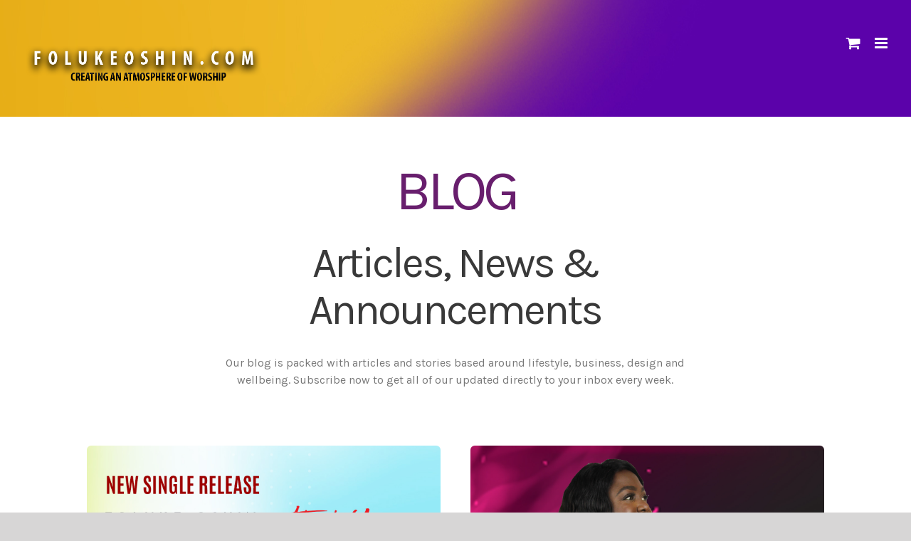

--- FILE ---
content_type: text/html; charset=UTF-8
request_url: https://folukeoshin.com/blog
body_size: 30028
content:
<!DOCTYPE html>
<html class="avada-html-layout-wide avada-html-header-position-top avada-is-100-percent-template" lang="en-US" prefix="og: http://ogp.me/ns# fb: http://ogp.me/ns/fb#">
<head>
	<meta http-equiv="X-UA-Compatible" content="IE=edge" />
	<meta http-equiv="Content-Type" content="text/html; charset=utf-8"/>
	<meta name="viewport" content="width=device-width, initial-scale=1" />
	<title>Blog &#8211; FolukeOshin.com</title>
<meta name='robots' content='max-image-preview:large' />
<link rel="alternate" type="application/rss+xml" title="FolukeOshin.com &raquo; Feed" href="https://folukeoshin.com/feed" />
<link rel="alternate" type="application/rss+xml" title="FolukeOshin.com &raquo; Comments Feed" href="https://folukeoshin.com/comments/feed" />
					<link rel="shortcut icon" href="https://folukeoshin.com/wp-content/uploads/2020/10/800x600-4.jpg" type="image/x-icon" />
		
					<!-- For iPhone -->
			<link rel="apple-touch-icon" href="https://folukeoshin.com/wp-content/uploads/2020/10/800x600.jpg">
		
					<!-- For iPhone Retina display -->
			<link rel="apple-touch-icon" sizes="180x180" href="https://folukeoshin.com/wp-content/uploads/2020/10/800x600.jpg">
		
					<!-- For iPad -->
			<link rel="apple-touch-icon" sizes="152x152" href="https://folukeoshin.com/wp-content/uploads/2020/10/800x600.jpg">
		
					<!-- For iPad Retina display -->
			<link rel="apple-touch-icon" sizes="167x167" href="https://folukeoshin.com/wp-content/uploads/2020/10/800x600.jpg">
		
		
		<meta property="og:title" content="Blog"/>
		<meta property="og:type" content="article"/>
		<meta property="og:url" content="https://folukeoshin.com/blog"/>
		<meta property="og:site_name" content="FolukeOshin.com"/>
		<meta property="og:description" content="BLOG   Articles, News &amp; Announcements 
Our blog is packed with articles and stories based around lifestyle, business, design and wellbeing. Subscribe now to get all of our updated directly to your inbox every week.         
Latest Video
Check out my latest"/>

									<meta property="og:image" content="https://folukeoshin.com/wp-content/uploads/2020/10/foluke_04.png"/>
							<script type="text/javascript">
window._wpemojiSettings = {"baseUrl":"https:\/\/s.w.org\/images\/core\/emoji\/14.0.0\/72x72\/","ext":".png","svgUrl":"https:\/\/s.w.org\/images\/core\/emoji\/14.0.0\/svg\/","svgExt":".svg","source":{"concatemoji":"https:\/\/folukeoshin.com\/wp-includes\/js\/wp-emoji-release.min.js?ver=6.2.8"}};
/*! This file is auto-generated */
!function(e,a,t){var n,r,o,i=a.createElement("canvas"),p=i.getContext&&i.getContext("2d");function s(e,t){p.clearRect(0,0,i.width,i.height),p.fillText(e,0,0);e=i.toDataURL();return p.clearRect(0,0,i.width,i.height),p.fillText(t,0,0),e===i.toDataURL()}function c(e){var t=a.createElement("script");t.src=e,t.defer=t.type="text/javascript",a.getElementsByTagName("head")[0].appendChild(t)}for(o=Array("flag","emoji"),t.supports={everything:!0,everythingExceptFlag:!0},r=0;r<o.length;r++)t.supports[o[r]]=function(e){if(p&&p.fillText)switch(p.textBaseline="top",p.font="600 32px Arial",e){case"flag":return s("\ud83c\udff3\ufe0f\u200d\u26a7\ufe0f","\ud83c\udff3\ufe0f\u200b\u26a7\ufe0f")?!1:!s("\ud83c\uddfa\ud83c\uddf3","\ud83c\uddfa\u200b\ud83c\uddf3")&&!s("\ud83c\udff4\udb40\udc67\udb40\udc62\udb40\udc65\udb40\udc6e\udb40\udc67\udb40\udc7f","\ud83c\udff4\u200b\udb40\udc67\u200b\udb40\udc62\u200b\udb40\udc65\u200b\udb40\udc6e\u200b\udb40\udc67\u200b\udb40\udc7f");case"emoji":return!s("\ud83e\udef1\ud83c\udffb\u200d\ud83e\udef2\ud83c\udfff","\ud83e\udef1\ud83c\udffb\u200b\ud83e\udef2\ud83c\udfff")}return!1}(o[r]),t.supports.everything=t.supports.everything&&t.supports[o[r]],"flag"!==o[r]&&(t.supports.everythingExceptFlag=t.supports.everythingExceptFlag&&t.supports[o[r]]);t.supports.everythingExceptFlag=t.supports.everythingExceptFlag&&!t.supports.flag,t.DOMReady=!1,t.readyCallback=function(){t.DOMReady=!0},t.supports.everything||(n=function(){t.readyCallback()},a.addEventListener?(a.addEventListener("DOMContentLoaded",n,!1),e.addEventListener("load",n,!1)):(e.attachEvent("onload",n),a.attachEvent("onreadystatechange",function(){"complete"===a.readyState&&t.readyCallback()})),(e=t.source||{}).concatemoji?c(e.concatemoji):e.wpemoji&&e.twemoji&&(c(e.twemoji),c(e.wpemoji)))}(window,document,window._wpemojiSettings);
</script>
<style type="text/css">
img.wp-smiley,
img.emoji {
	display: inline !important;
	border: none !important;
	box-shadow: none !important;
	height: 1em !important;
	width: 1em !important;
	margin: 0 0.07em !important;
	vertical-align: -0.1em !important;
	background: none !important;
	padding: 0 !important;
}
</style>
	<link rel='stylesheet' id='layerslider-css' href='https://folukeoshin.com/wp-content/plugins/LayerSlider/assets/static/layerslider/css/layerslider.css?ver=6.11.5' type='text/css' media='all' />
<link rel='stylesheet' id='wc-block-vendors-style-css' href='https://folukeoshin.com/wp-content/plugins/woocommerce/packages/woocommerce-blocks/build/vendors-style.css?ver=4.0.0' type='text/css' media='all' />
<link rel='stylesheet' id='wc-block-style-css' href='https://folukeoshin.com/wp-content/plugins/woocommerce/packages/woocommerce-blocks/build/style.css?ver=4.0.0' type='text/css' media='all' />
<link rel='stylesheet' id='classic-theme-styles-css' href='https://folukeoshin.com/wp-includes/css/classic-themes.min.css?ver=6.2.8' type='text/css' media='all' />
<style id='global-styles-inline-css' type='text/css'>
body{--wp--preset--color--black: #000000;--wp--preset--color--cyan-bluish-gray: #abb8c3;--wp--preset--color--white: #ffffff;--wp--preset--color--pale-pink: #f78da7;--wp--preset--color--vivid-red: #cf2e2e;--wp--preset--color--luminous-vivid-orange: #ff6900;--wp--preset--color--luminous-vivid-amber: #fcb900;--wp--preset--color--light-green-cyan: #7bdcb5;--wp--preset--color--vivid-green-cyan: #00d084;--wp--preset--color--pale-cyan-blue: #8ed1fc;--wp--preset--color--vivid-cyan-blue: #0693e3;--wp--preset--color--vivid-purple: #9b51e0;--wp--preset--gradient--vivid-cyan-blue-to-vivid-purple: linear-gradient(135deg,rgba(6,147,227,1) 0%,rgb(155,81,224) 100%);--wp--preset--gradient--light-green-cyan-to-vivid-green-cyan: linear-gradient(135deg,rgb(122,220,180) 0%,rgb(0,208,130) 100%);--wp--preset--gradient--luminous-vivid-amber-to-luminous-vivid-orange: linear-gradient(135deg,rgba(252,185,0,1) 0%,rgba(255,105,0,1) 100%);--wp--preset--gradient--luminous-vivid-orange-to-vivid-red: linear-gradient(135deg,rgba(255,105,0,1) 0%,rgb(207,46,46) 100%);--wp--preset--gradient--very-light-gray-to-cyan-bluish-gray: linear-gradient(135deg,rgb(238,238,238) 0%,rgb(169,184,195) 100%);--wp--preset--gradient--cool-to-warm-spectrum: linear-gradient(135deg,rgb(74,234,220) 0%,rgb(151,120,209) 20%,rgb(207,42,186) 40%,rgb(238,44,130) 60%,rgb(251,105,98) 80%,rgb(254,248,76) 100%);--wp--preset--gradient--blush-light-purple: linear-gradient(135deg,rgb(255,206,236) 0%,rgb(152,150,240) 100%);--wp--preset--gradient--blush-bordeaux: linear-gradient(135deg,rgb(254,205,165) 0%,rgb(254,45,45) 50%,rgb(107,0,62) 100%);--wp--preset--gradient--luminous-dusk: linear-gradient(135deg,rgb(255,203,112) 0%,rgb(199,81,192) 50%,rgb(65,88,208) 100%);--wp--preset--gradient--pale-ocean: linear-gradient(135deg,rgb(255,245,203) 0%,rgb(182,227,212) 50%,rgb(51,167,181) 100%);--wp--preset--gradient--electric-grass: linear-gradient(135deg,rgb(202,248,128) 0%,rgb(113,206,126) 100%);--wp--preset--gradient--midnight: linear-gradient(135deg,rgb(2,3,129) 0%,rgb(40,116,252) 100%);--wp--preset--duotone--dark-grayscale: url('#wp-duotone-dark-grayscale');--wp--preset--duotone--grayscale: url('#wp-duotone-grayscale');--wp--preset--duotone--purple-yellow: url('#wp-duotone-purple-yellow');--wp--preset--duotone--blue-red: url('#wp-duotone-blue-red');--wp--preset--duotone--midnight: url('#wp-duotone-midnight');--wp--preset--duotone--magenta-yellow: url('#wp-duotone-magenta-yellow');--wp--preset--duotone--purple-green: url('#wp-duotone-purple-green');--wp--preset--duotone--blue-orange: url('#wp-duotone-blue-orange');--wp--preset--font-size--small: 12px;--wp--preset--font-size--medium: 20px;--wp--preset--font-size--large: 24px;--wp--preset--font-size--x-large: 42px;--wp--preset--font-size--normal: 16px;--wp--preset--font-size--xlarge: 32px;--wp--preset--font-size--huge: 48px;--wp--preset--spacing--20: 0.44rem;--wp--preset--spacing--30: 0.67rem;--wp--preset--spacing--40: 1rem;--wp--preset--spacing--50: 1.5rem;--wp--preset--spacing--60: 2.25rem;--wp--preset--spacing--70: 3.38rem;--wp--preset--spacing--80: 5.06rem;--wp--preset--shadow--natural: 6px 6px 9px rgba(0, 0, 0, 0.2);--wp--preset--shadow--deep: 12px 12px 50px rgba(0, 0, 0, 0.4);--wp--preset--shadow--sharp: 6px 6px 0px rgba(0, 0, 0, 0.2);--wp--preset--shadow--outlined: 6px 6px 0px -3px rgba(255, 255, 255, 1), 6px 6px rgba(0, 0, 0, 1);--wp--preset--shadow--crisp: 6px 6px 0px rgba(0, 0, 0, 1);}:where(.is-layout-flex){gap: 0.5em;}body .is-layout-flow > .alignleft{float: left;margin-inline-start: 0;margin-inline-end: 2em;}body .is-layout-flow > .alignright{float: right;margin-inline-start: 2em;margin-inline-end: 0;}body .is-layout-flow > .aligncenter{margin-left: auto !important;margin-right: auto !important;}body .is-layout-constrained > .alignleft{float: left;margin-inline-start: 0;margin-inline-end: 2em;}body .is-layout-constrained > .alignright{float: right;margin-inline-start: 2em;margin-inline-end: 0;}body .is-layout-constrained > .aligncenter{margin-left: auto !important;margin-right: auto !important;}body .is-layout-constrained > :where(:not(.alignleft):not(.alignright):not(.alignfull)){max-width: var(--wp--style--global--content-size);margin-left: auto !important;margin-right: auto !important;}body .is-layout-constrained > .alignwide{max-width: var(--wp--style--global--wide-size);}body .is-layout-flex{display: flex;}body .is-layout-flex{flex-wrap: wrap;align-items: center;}body .is-layout-flex > *{margin: 0;}:where(.wp-block-columns.is-layout-flex){gap: 2em;}.has-black-color{color: var(--wp--preset--color--black) !important;}.has-cyan-bluish-gray-color{color: var(--wp--preset--color--cyan-bluish-gray) !important;}.has-white-color{color: var(--wp--preset--color--white) !important;}.has-pale-pink-color{color: var(--wp--preset--color--pale-pink) !important;}.has-vivid-red-color{color: var(--wp--preset--color--vivid-red) !important;}.has-luminous-vivid-orange-color{color: var(--wp--preset--color--luminous-vivid-orange) !important;}.has-luminous-vivid-amber-color{color: var(--wp--preset--color--luminous-vivid-amber) !important;}.has-light-green-cyan-color{color: var(--wp--preset--color--light-green-cyan) !important;}.has-vivid-green-cyan-color{color: var(--wp--preset--color--vivid-green-cyan) !important;}.has-pale-cyan-blue-color{color: var(--wp--preset--color--pale-cyan-blue) !important;}.has-vivid-cyan-blue-color{color: var(--wp--preset--color--vivid-cyan-blue) !important;}.has-vivid-purple-color{color: var(--wp--preset--color--vivid-purple) !important;}.has-black-background-color{background-color: var(--wp--preset--color--black) !important;}.has-cyan-bluish-gray-background-color{background-color: var(--wp--preset--color--cyan-bluish-gray) !important;}.has-white-background-color{background-color: var(--wp--preset--color--white) !important;}.has-pale-pink-background-color{background-color: var(--wp--preset--color--pale-pink) !important;}.has-vivid-red-background-color{background-color: var(--wp--preset--color--vivid-red) !important;}.has-luminous-vivid-orange-background-color{background-color: var(--wp--preset--color--luminous-vivid-orange) !important;}.has-luminous-vivid-amber-background-color{background-color: var(--wp--preset--color--luminous-vivid-amber) !important;}.has-light-green-cyan-background-color{background-color: var(--wp--preset--color--light-green-cyan) !important;}.has-vivid-green-cyan-background-color{background-color: var(--wp--preset--color--vivid-green-cyan) !important;}.has-pale-cyan-blue-background-color{background-color: var(--wp--preset--color--pale-cyan-blue) !important;}.has-vivid-cyan-blue-background-color{background-color: var(--wp--preset--color--vivid-cyan-blue) !important;}.has-vivid-purple-background-color{background-color: var(--wp--preset--color--vivid-purple) !important;}.has-black-border-color{border-color: var(--wp--preset--color--black) !important;}.has-cyan-bluish-gray-border-color{border-color: var(--wp--preset--color--cyan-bluish-gray) !important;}.has-white-border-color{border-color: var(--wp--preset--color--white) !important;}.has-pale-pink-border-color{border-color: var(--wp--preset--color--pale-pink) !important;}.has-vivid-red-border-color{border-color: var(--wp--preset--color--vivid-red) !important;}.has-luminous-vivid-orange-border-color{border-color: var(--wp--preset--color--luminous-vivid-orange) !important;}.has-luminous-vivid-amber-border-color{border-color: var(--wp--preset--color--luminous-vivid-amber) !important;}.has-light-green-cyan-border-color{border-color: var(--wp--preset--color--light-green-cyan) !important;}.has-vivid-green-cyan-border-color{border-color: var(--wp--preset--color--vivid-green-cyan) !important;}.has-pale-cyan-blue-border-color{border-color: var(--wp--preset--color--pale-cyan-blue) !important;}.has-vivid-cyan-blue-border-color{border-color: var(--wp--preset--color--vivid-cyan-blue) !important;}.has-vivid-purple-border-color{border-color: var(--wp--preset--color--vivid-purple) !important;}.has-vivid-cyan-blue-to-vivid-purple-gradient-background{background: var(--wp--preset--gradient--vivid-cyan-blue-to-vivid-purple) !important;}.has-light-green-cyan-to-vivid-green-cyan-gradient-background{background: var(--wp--preset--gradient--light-green-cyan-to-vivid-green-cyan) !important;}.has-luminous-vivid-amber-to-luminous-vivid-orange-gradient-background{background: var(--wp--preset--gradient--luminous-vivid-amber-to-luminous-vivid-orange) !important;}.has-luminous-vivid-orange-to-vivid-red-gradient-background{background: var(--wp--preset--gradient--luminous-vivid-orange-to-vivid-red) !important;}.has-very-light-gray-to-cyan-bluish-gray-gradient-background{background: var(--wp--preset--gradient--very-light-gray-to-cyan-bluish-gray) !important;}.has-cool-to-warm-spectrum-gradient-background{background: var(--wp--preset--gradient--cool-to-warm-spectrum) !important;}.has-blush-light-purple-gradient-background{background: var(--wp--preset--gradient--blush-light-purple) !important;}.has-blush-bordeaux-gradient-background{background: var(--wp--preset--gradient--blush-bordeaux) !important;}.has-luminous-dusk-gradient-background{background: var(--wp--preset--gradient--luminous-dusk) !important;}.has-pale-ocean-gradient-background{background: var(--wp--preset--gradient--pale-ocean) !important;}.has-electric-grass-gradient-background{background: var(--wp--preset--gradient--electric-grass) !important;}.has-midnight-gradient-background{background: var(--wp--preset--gradient--midnight) !important;}.has-small-font-size{font-size: var(--wp--preset--font-size--small) !important;}.has-medium-font-size{font-size: var(--wp--preset--font-size--medium) !important;}.has-large-font-size{font-size: var(--wp--preset--font-size--large) !important;}.has-x-large-font-size{font-size: var(--wp--preset--font-size--x-large) !important;}
.wp-block-navigation a:where(:not(.wp-element-button)){color: inherit;}
:where(.wp-block-columns.is-layout-flex){gap: 2em;}
.wp-block-pullquote{font-size: 1.5em;line-height: 1.6;}
</style>
<link rel='stylesheet' id='rs-plugin-settings-css' href='https://folukeoshin.com/wp-content/plugins/revslider/public/assets/css/rs6.css?ver=6.2.23' type='text/css' media='all' />
<style id='rs-plugin-settings-inline-css' type='text/css'>
#rs-demo-id {}
</style>
<style id='woocommerce-inline-inline-css' type='text/css'>
.woocommerce form .form-row .required { visibility: visible; }
</style>
<link rel='stylesheet' id='avada-stylesheet-css' href='https://folukeoshin.com/wp-content/themes/Avada/assets/css/style.min.css?ver=7.1.2' type='text/css' media='all' />
<!--[if IE]>
<link rel='stylesheet' id='avada-IE-css' href='https://folukeoshin.com/wp-content/themes/Avada/assets/css/ie.min.css?ver=7.1.2' type='text/css' media='all' />
<style id='avada-IE-inline-css' type='text/css'>
.avada-select-parent .select-arrow{background-color:#ffffff}
.select-arrow{background-color:#ffffff}
</style>
<![endif]-->
<link rel='stylesheet' id='fusion-dynamic-css-css' href='https://folukeoshin.com/wp-content/uploads/fusion-styles/57c1d7b445b58a547bdf40aaa3ed16b0.min.css?ver=3.1.2' type='text/css' media='all' />
<script type='text/javascript' id='jquery-core-js-extra'>
/* <![CDATA[ */
var slide_in = {"demo_dir":"https:\/\/folukeoshin.com\/wp-content\/plugins\/convertplug\/modules\/slide_in\/assets\/demos"};
/* ]]> */
</script>
<script type='text/javascript' src='https://folukeoshin.com/wp-includes/js/jquery/jquery.min.js?ver=3.6.4' id='jquery-core-js'></script>
<script type='text/javascript' src='https://folukeoshin.com/wp-includes/js/jquery/jquery-migrate.min.js?ver=3.4.0' id='jquery-migrate-js'></script>
<script type='text/javascript' id='layerslider-utils-js-extra'>
/* <![CDATA[ */
var LS_Meta = {"v":"6.11.5","fixGSAP":"1"};
/* ]]> */
</script>
<script type='text/javascript' src='https://folukeoshin.com/wp-content/plugins/LayerSlider/assets/static/layerslider/js/layerslider.utils.js?ver=6.11.5' id='layerslider-utils-js'></script>
<script type='text/javascript' src='https://folukeoshin.com/wp-content/plugins/LayerSlider/assets/static/layerslider/js/layerslider.kreaturamedia.jquery.js?ver=6.11.5' id='layerslider-js'></script>
<script type='text/javascript' src='https://folukeoshin.com/wp-content/plugins/LayerSlider/assets/static/layerslider/js/layerslider.transitions.js?ver=6.11.5' id='layerslider-transitions-js'></script>
<script type='text/javascript' src='https://folukeoshin.com/wp-content/plugins/revslider/public/assets/js/rbtools.min.js?ver=6.2.23' id='tp-tools-js'></script>
<script type='text/javascript' src='https://folukeoshin.com/wp-content/plugins/revslider/public/assets/js/rs6.min.js?ver=6.2.23' id='revmin-js'></script>
<meta name="generator" content="Powered by LayerSlider 6.11.5 - Multi-Purpose, Responsive, Parallax, Mobile-Friendly Slider Plugin for WordPress." />
<!-- LayerSlider updates and docs at: https://layerslider.kreaturamedia.com -->
<link rel="https://api.w.org/" href="https://folukeoshin.com/wp-json/" /><link rel="alternate" type="application/json" href="https://folukeoshin.com/wp-json/wp/v2/pages/2253" /><link rel="EditURI" type="application/rsd+xml" title="RSD" href="https://folukeoshin.com/xmlrpc.php?rsd" />
<link rel="wlwmanifest" type="application/wlwmanifest+xml" href="https://folukeoshin.com/wp-includes/wlwmanifest.xml" />
<meta name="generator" content="WordPress 6.2.8" />
<meta name="generator" content="WooCommerce 5.0.3" />
<link rel="canonical" href="https://folukeoshin.com/blog" />
<link rel='shortlink' href='https://folukeoshin.com/?p=2253' />
<link rel="alternate" type="application/json+oembed" href="https://folukeoshin.com/wp-json/oembed/1.0/embed?url=https%3A%2F%2Ffolukeoshin.com%2Fblog" />
<link rel="alternate" type="text/xml+oembed" href="https://folukeoshin.com/wp-json/oembed/1.0/embed?url=https%3A%2F%2Ffolukeoshin.com%2Fblog&#038;format=xml" />
			<script type="text/javascript">
				YCD_VERSION=1.92			</script>
		<style type="text/css" id="css-fb-visibility">@media screen and (max-width: 640px){body:not(.fusion-builder-ui-wireframe) .fusion-no-small-visibility{display:none !important;}body:not(.fusion-builder-ui-wireframe) .sm-text-align-center{text-align:center !important;}body:not(.fusion-builder-ui-wireframe) .sm-text-align-left{text-align:left !important;}body:not(.fusion-builder-ui-wireframe) .sm-text-align-right{text-align:right !important;}body:not(.fusion-builder-ui-wireframe) .fusion-absolute-position-small{position:absolute;top:auto;width:100%;}}@media screen and (min-width: 641px) and (max-width: 1024px){body:not(.fusion-builder-ui-wireframe) .fusion-no-medium-visibility{display:none !important;}body:not(.fusion-builder-ui-wireframe) .md-text-align-center{text-align:center !important;}body:not(.fusion-builder-ui-wireframe) .md-text-align-left{text-align:left !important;}body:not(.fusion-builder-ui-wireframe) .md-text-align-right{text-align:right !important;}body:not(.fusion-builder-ui-wireframe) .fusion-absolute-position-medium{position:absolute;top:auto;width:100%;}}@media screen and (min-width: 1025px){body:not(.fusion-builder-ui-wireframe) .fusion-no-large-visibility{display:none !important;}body:not(.fusion-builder-ui-wireframe) .lg-text-align-center{text-align:center !important;}body:not(.fusion-builder-ui-wireframe) .lg-text-align-left{text-align:left !important;}body:not(.fusion-builder-ui-wireframe) .lg-text-align-right{text-align:right !important;}body:not(.fusion-builder-ui-wireframe) .fusion-absolute-position-large{position:absolute;top:auto;width:100%;}}</style>	<noscript><style>.woocommerce-product-gallery{ opacity: 1 !important; }</style></noscript>
	<style type="text/css">.recentcomments a{display:inline !important;padding:0 !important;margin:0 !important;}</style><meta name="generator" content="Powered by Slider Revolution 6.2.23 - responsive, Mobile-Friendly Slider Plugin for WordPress with comfortable drag and drop interface." />
<script type="text/javascript">function setREVStartSize(e){
			//window.requestAnimationFrame(function() {				 
				window.RSIW = window.RSIW===undefined ? window.innerWidth : window.RSIW;	
				window.RSIH = window.RSIH===undefined ? window.innerHeight : window.RSIH;	
				try {								
					var pw = document.getElementById(e.c).parentNode.offsetWidth,
						newh;
					pw = pw===0 || isNaN(pw) ? window.RSIW : pw;
					e.tabw = e.tabw===undefined ? 0 : parseInt(e.tabw);
					e.thumbw = e.thumbw===undefined ? 0 : parseInt(e.thumbw);
					e.tabh = e.tabh===undefined ? 0 : parseInt(e.tabh);
					e.thumbh = e.thumbh===undefined ? 0 : parseInt(e.thumbh);
					e.tabhide = e.tabhide===undefined ? 0 : parseInt(e.tabhide);
					e.thumbhide = e.thumbhide===undefined ? 0 : parseInt(e.thumbhide);
					e.mh = e.mh===undefined || e.mh=="" || e.mh==="auto" ? 0 : parseInt(e.mh,0);		
					if(e.layout==="fullscreen" || e.l==="fullscreen") 						
						newh = Math.max(e.mh,window.RSIH);					
					else{					
						e.gw = Array.isArray(e.gw) ? e.gw : [e.gw];
						for (var i in e.rl) if (e.gw[i]===undefined || e.gw[i]===0) e.gw[i] = e.gw[i-1];					
						e.gh = e.el===undefined || e.el==="" || (Array.isArray(e.el) && e.el.length==0)? e.gh : e.el;
						e.gh = Array.isArray(e.gh) ? e.gh : [e.gh];
						for (var i in e.rl) if (e.gh[i]===undefined || e.gh[i]===0) e.gh[i] = e.gh[i-1];
											
						var nl = new Array(e.rl.length),
							ix = 0,						
							sl;					
						e.tabw = e.tabhide>=pw ? 0 : e.tabw;
						e.thumbw = e.thumbhide>=pw ? 0 : e.thumbw;
						e.tabh = e.tabhide>=pw ? 0 : e.tabh;
						e.thumbh = e.thumbhide>=pw ? 0 : e.thumbh;					
						for (var i in e.rl) nl[i] = e.rl[i]<window.RSIW ? 0 : e.rl[i];
						sl = nl[0];									
						for (var i in nl) if (sl>nl[i] && nl[i]>0) { sl = nl[i]; ix=i;}															
						var m = pw>(e.gw[ix]+e.tabw+e.thumbw) ? 1 : (pw-(e.tabw+e.thumbw)) / (e.gw[ix]);					
						newh =  (e.gh[ix] * m) + (e.tabh + e.thumbh);
					}				
					if(window.rs_init_css===undefined) window.rs_init_css = document.head.appendChild(document.createElement("style"));					
					document.getElementById(e.c).height = newh+"px";
					window.rs_init_css.innerHTML += "#"+e.c+"_wrapper { height: "+newh+"px }";				
				} catch(e){
					console.log("Failure at Presize of Slider:" + e)
				}					   
			//});
		  };</script>
		<script type="text/javascript">
			var doc = document.documentElement;
			doc.setAttribute( 'data-useragent', navigator.userAgent );
		</script>
		<style id="yellow-pencil">
/*
	The following CSS generated by YellowPencil Plugin.
	https://yellowpencil.waspthemes.com
*/
#footer{background-color:#3e2a66;}#Subscribe .fusion-builder-row-5{padding-top:0px;}#Subscribe p span{color:#000000 !important;line-height:1.2em;}#Subscribe .fusion-title-center p{line-height:1em;}.fusion-form-submit-field div .button-9{background-color:#9b59b6;}#Subscribe .fusion-builder-row-7{padding-top:0px;}.fusion-form-submit-field div .button-5{background-color:#3e2a66;}#wrapper .fusion-footer .fusion-footer-widget-area{display:none;}#footer .fusion-copyright-notice div{color:#ffffff;font-size:14px;margin-right:0px;width:709px;}.fusion-copyright-notice div a{color:#ffffff;}#wrapper .avada-page-titlebar-wrapper .fusion-page-title-bar{display:none;}.fusion-header-wrapper .fusion-logo-left .fusion-header{-webkit-background-size:auto;background-size:auto;background-position-y:1%;background-image:url("http://folukeoshin.com/wp-content/uploads/2020/10/folukeINNER.jpg");background-blend-mode:normal;}#footer .fusion-copyright-notice div{color:#f9f9f9;}.fusion-copyright-notice div a{color:#ffffff;}#wrapper .fusion-footer .fusion-footer-widget-area{display:none;}#main{padding-top:2px;padding-bottom:1px;}
</style>
	</head>

<body class="page-template page-template-100-width page-template-100-width-php page page-id-2253 theme-Avada woocommerce-no-js fusion-image-hovers fusion-pagination-sizing fusion-button_size-large fusion-button_type-flat fusion-button_span-no avada-image-rollover-circle-no avada-image-rollover-yes avada-image-rollover-direction-fade fusion-body ltr no-tablet-sticky-header no-mobile-sticky-header no-mobile-slidingbar no-mobile-totop avada-has-rev-slider-styles fusion-disable-outline fusion-sub-menu-fade mobile-logo-pos-left layout-wide-mode avada-has-boxed-modal-shadow- layout-scroll-offset-full avada-has-zero-margin-offset-top fusion-top-header menu-text-align-center fusion-woo-product-design-classic fusion-woo-shop-page-columns-4 fusion-woo-related-columns-4 fusion-woo-archive-page-columns-3 avada-has-woo-gallery-disabled mobile-menu-design-modern fusion-show-pagination-text fusion-header-layout-v1 avada-responsive avada-footer-fx-none avada-menu-highlight-style-textcolor fusion-search-form-clean fusion-main-menu-search-overlay fusion-avatar-square avada-dropdown-styles avada-blog-layout-grid avada-blog-archive-layout-grid avada-header-shadow-no avada-menu-icon-position-left avada-has-megamenu-shadow avada-has-mainmenu-dropdown-divider avada-has-header-100-width avada-has-pagetitle-100-width avada-has-pagetitle-bg-full avada-has-breadcrumb-mobile-hidden avada-has-pagetitlebar-retina-bg-image avada-has-titlebar-bar_and_content avada-has-transparent-grid-sep-color avada-has-transparent-timeline_color avada-has-pagination-width_height avada-flyout-menu-direction-fade avada-ec-views-v1" >
	<svg xmlns="http://www.w3.org/2000/svg" viewBox="0 0 0 0" width="0" height="0" focusable="false" role="none" style="visibility: hidden; position: absolute; left: -9999px; overflow: hidden;" ><defs><filter id="wp-duotone-dark-grayscale"><feColorMatrix color-interpolation-filters="sRGB" type="matrix" values=" .299 .587 .114 0 0 .299 .587 .114 0 0 .299 .587 .114 0 0 .299 .587 .114 0 0 " /><feComponentTransfer color-interpolation-filters="sRGB" ><feFuncR type="table" tableValues="0 0.49803921568627" /><feFuncG type="table" tableValues="0 0.49803921568627" /><feFuncB type="table" tableValues="0 0.49803921568627" /><feFuncA type="table" tableValues="1 1" /></feComponentTransfer><feComposite in2="SourceGraphic" operator="in" /></filter></defs></svg><svg xmlns="http://www.w3.org/2000/svg" viewBox="0 0 0 0" width="0" height="0" focusable="false" role="none" style="visibility: hidden; position: absolute; left: -9999px; overflow: hidden;" ><defs><filter id="wp-duotone-grayscale"><feColorMatrix color-interpolation-filters="sRGB" type="matrix" values=" .299 .587 .114 0 0 .299 .587 .114 0 0 .299 .587 .114 0 0 .299 .587 .114 0 0 " /><feComponentTransfer color-interpolation-filters="sRGB" ><feFuncR type="table" tableValues="0 1" /><feFuncG type="table" tableValues="0 1" /><feFuncB type="table" tableValues="0 1" /><feFuncA type="table" tableValues="1 1" /></feComponentTransfer><feComposite in2="SourceGraphic" operator="in" /></filter></defs></svg><svg xmlns="http://www.w3.org/2000/svg" viewBox="0 0 0 0" width="0" height="0" focusable="false" role="none" style="visibility: hidden; position: absolute; left: -9999px; overflow: hidden;" ><defs><filter id="wp-duotone-purple-yellow"><feColorMatrix color-interpolation-filters="sRGB" type="matrix" values=" .299 .587 .114 0 0 .299 .587 .114 0 0 .299 .587 .114 0 0 .299 .587 .114 0 0 " /><feComponentTransfer color-interpolation-filters="sRGB" ><feFuncR type="table" tableValues="0.54901960784314 0.98823529411765" /><feFuncG type="table" tableValues="0 1" /><feFuncB type="table" tableValues="0.71764705882353 0.25490196078431" /><feFuncA type="table" tableValues="1 1" /></feComponentTransfer><feComposite in2="SourceGraphic" operator="in" /></filter></defs></svg><svg xmlns="http://www.w3.org/2000/svg" viewBox="0 0 0 0" width="0" height="0" focusable="false" role="none" style="visibility: hidden; position: absolute; left: -9999px; overflow: hidden;" ><defs><filter id="wp-duotone-blue-red"><feColorMatrix color-interpolation-filters="sRGB" type="matrix" values=" .299 .587 .114 0 0 .299 .587 .114 0 0 .299 .587 .114 0 0 .299 .587 .114 0 0 " /><feComponentTransfer color-interpolation-filters="sRGB" ><feFuncR type="table" tableValues="0 1" /><feFuncG type="table" tableValues="0 0.27843137254902" /><feFuncB type="table" tableValues="0.5921568627451 0.27843137254902" /><feFuncA type="table" tableValues="1 1" /></feComponentTransfer><feComposite in2="SourceGraphic" operator="in" /></filter></defs></svg><svg xmlns="http://www.w3.org/2000/svg" viewBox="0 0 0 0" width="0" height="0" focusable="false" role="none" style="visibility: hidden; position: absolute; left: -9999px; overflow: hidden;" ><defs><filter id="wp-duotone-midnight"><feColorMatrix color-interpolation-filters="sRGB" type="matrix" values=" .299 .587 .114 0 0 .299 .587 .114 0 0 .299 .587 .114 0 0 .299 .587 .114 0 0 " /><feComponentTransfer color-interpolation-filters="sRGB" ><feFuncR type="table" tableValues="0 0" /><feFuncG type="table" tableValues="0 0.64705882352941" /><feFuncB type="table" tableValues="0 1" /><feFuncA type="table" tableValues="1 1" /></feComponentTransfer><feComposite in2="SourceGraphic" operator="in" /></filter></defs></svg><svg xmlns="http://www.w3.org/2000/svg" viewBox="0 0 0 0" width="0" height="0" focusable="false" role="none" style="visibility: hidden; position: absolute; left: -9999px; overflow: hidden;" ><defs><filter id="wp-duotone-magenta-yellow"><feColorMatrix color-interpolation-filters="sRGB" type="matrix" values=" .299 .587 .114 0 0 .299 .587 .114 0 0 .299 .587 .114 0 0 .299 .587 .114 0 0 " /><feComponentTransfer color-interpolation-filters="sRGB" ><feFuncR type="table" tableValues="0.78039215686275 1" /><feFuncG type="table" tableValues="0 0.94901960784314" /><feFuncB type="table" tableValues="0.35294117647059 0.47058823529412" /><feFuncA type="table" tableValues="1 1" /></feComponentTransfer><feComposite in2="SourceGraphic" operator="in" /></filter></defs></svg><svg xmlns="http://www.w3.org/2000/svg" viewBox="0 0 0 0" width="0" height="0" focusable="false" role="none" style="visibility: hidden; position: absolute; left: -9999px; overflow: hidden;" ><defs><filter id="wp-duotone-purple-green"><feColorMatrix color-interpolation-filters="sRGB" type="matrix" values=" .299 .587 .114 0 0 .299 .587 .114 0 0 .299 .587 .114 0 0 .299 .587 .114 0 0 " /><feComponentTransfer color-interpolation-filters="sRGB" ><feFuncR type="table" tableValues="0.65098039215686 0.40392156862745" /><feFuncG type="table" tableValues="0 1" /><feFuncB type="table" tableValues="0.44705882352941 0.4" /><feFuncA type="table" tableValues="1 1" /></feComponentTransfer><feComposite in2="SourceGraphic" operator="in" /></filter></defs></svg><svg xmlns="http://www.w3.org/2000/svg" viewBox="0 0 0 0" width="0" height="0" focusable="false" role="none" style="visibility: hidden; position: absolute; left: -9999px; overflow: hidden;" ><defs><filter id="wp-duotone-blue-orange"><feColorMatrix color-interpolation-filters="sRGB" type="matrix" values=" .299 .587 .114 0 0 .299 .587 .114 0 0 .299 .587 .114 0 0 .299 .587 .114 0 0 " /><feComponentTransfer color-interpolation-filters="sRGB" ><feFuncR type="table" tableValues="0.098039215686275 1" /><feFuncG type="table" tableValues="0 0.66274509803922" /><feFuncB type="table" tableValues="0.84705882352941 0.41960784313725" /><feFuncA type="table" tableValues="1 1" /></feComponentTransfer><feComposite in2="SourceGraphic" operator="in" /></filter></defs></svg>	<a class="skip-link screen-reader-text" href="#content">Skip to content</a>

	<div id="boxed-wrapper">
		<div class="fusion-sides-frame"></div>
		<div id="wrapper" class="fusion-wrapper">
			<div id="home" style="position:relative;top:-1px;"></div>
			
				
			<header class="fusion-header-wrapper">
				<div class="fusion-header-v1 fusion-logo-alignment fusion-logo-left fusion-sticky-menu- fusion-sticky-logo-1 fusion-mobile-logo-1  fusion-mobile-menu-design-modern">
					<div class="fusion-header-sticky-height"></div>
<div class="fusion-header">
	<div class="fusion-row">
					<div class="fusion-logo" data-margin-top="31px" data-margin-bottom="31px" data-margin-left="0px" data-margin-right="0px">
			<a class="fusion-logo-link"  href="https://folukeoshin.com/" >

						<!-- standard logo -->
			<img src="https://folukeoshin.com/wp-content/uploads/2020/10/foluke_04.png" srcset="https://folukeoshin.com/wp-content/uploads/2020/10/foluke_04.png 1x, https://folukeoshin.com/wp-content/uploads/2020/10/foluke_04.png 2x" width="693" height="147" style="max-height:147px;height:auto;" alt="FolukeOshin.com Logo" data-retina_logo_url="https://folukeoshin.com/wp-content/uploads/2020/10/foluke_04.png" class="fusion-standard-logo" />

											<!-- mobile logo -->
				<img src="https://folukeoshin.com/wp-content/uploads/2020/10/foluke_04.png" srcset="https://folukeoshin.com/wp-content/uploads/2020/10/foluke_04.png 1x, https://folukeoshin.com/wp-content/uploads/2020/10/foluke_04.png 2x" width="693" height="147" style="max-height:147px;height:auto;" alt="FolukeOshin.com Logo" data-retina_logo_url="https://folukeoshin.com/wp-content/uploads/2020/10/foluke_04.png" class="fusion-mobile-logo" />
			
											<!-- sticky header logo -->
				<img src="https://folukeoshin.com/wp-content/uploads/2020/10/foluke_04.png" srcset="https://folukeoshin.com/wp-content/uploads/2020/10/foluke_04.png 1x, https://folukeoshin.com/wp-content/uploads/2020/10/foluke_04.png 2x" width="693" height="147" style="max-height:147px;height:auto;" alt="FolukeOshin.com Logo" data-retina_logo_url="https://folukeoshin.com/wp-content/uploads/2020/10/foluke_04.png" class="fusion-sticky-logo" />
					</a>
		</div>		<nav class="fusion-main-menu" aria-label="Main Menu"><div class="fusion-overlay-search">		<form role="search" class="searchform fusion-search-form  fusion-live-search fusion-search-form-clean" method="get" action="https://folukeoshin.com/">
			<div class="fusion-search-form-content">

				
				<div class="fusion-search-field search-field">
					<label><span class="screen-reader-text">Search for:</span>
													<input type="search" class="s fusion-live-search-input" name="s" id="fusion-live-search-input" autocomplete="off" placeholder="Search..." required aria-required="true" aria-label="Search..."/>
											</label>
				</div>
				<div class="fusion-search-button search-button">
					<input type="submit" class="fusion-search-submit searchsubmit" aria-label="Search" value="&#xf002;" />
										<div class="fusion-slider-loading"></div>
									</div>

				
			</div>


							<div class="fusion-search-results-wrapper"><div class="fusion-search-results"></div></div>
			
		</form>
		<div class="fusion-search-spacer"></div><a href="#" role="button" aria-label="Close Search" class="fusion-close-search"></a></div><ul id="menu-main-menu" class="fusion-menu"><li  id="menu-item-2143"  class="menu-item menu-item-type-post_type menu-item-object-page menu-item-home menu-item-2143"  data-item-id="2143"><a  href="https://folukeoshin.com/" class="fusion-textcolor-highlight"><span class="menu-text">Home</span></a></li><li  id="menu-item-2268"  class="menu-item menu-item-type-custom menu-item-object-custom menu-item-2268"  data-item-id="2268"><a  href="http://folukeoshin.com/shop" class="fusion-textcolor-highlight"><span class="menu-text">Our Products</span></a></li><li  id="menu-item-2264"  class="menu-item menu-item-type-post_type menu-item-object-page current-menu-item page_item page-item-2253 current_page_item menu-item-has-children menu-item-2264 fusion-dropdown-menu"  data-item-id="2264"><a  href="https://folukeoshin.com/blog" class="fusion-textcolor-highlight"><span class="menu-text">Blog</span></a><ul class="sub-menu"><li  id="menu-item-1364"  class="menu-item menu-item-type-post_type menu-item-object-post menu-item-1364 fusion-dropdown-submenu" ><a  href="https://folukeoshin.com/our-story" class="fusion-textcolor-highlight"><span>Our Story</span></a></li><li  id="menu-item-1362"  class="menu-item menu-item-type-post_type menu-item-object-post menu-item-1362 fusion-dropdown-submenu" ><a  href="https://folukeoshin.com/raisingkingdomachievers" class="fusion-textcolor-highlight"><span>Raising Kingdom Achievers</span></a></li><li  id="menu-item-1363"  class="menu-item menu-item-type-post_type menu-item-object-post menu-item-1363 fusion-dropdown-submenu" ><a  href="https://folukeoshin.com/overflowing-harvest" class="fusion-textcolor-highlight"><span>Overflowing Harvest</span></a></li></ul></li><li  id="menu-item-2325"  class="menu-item menu-item-type-custom menu-item-object-custom menu-item-has-children menu-item-2325 fusion-dropdown-menu"  data-item-id="2325"><a  href="#" class="fusion-textcolor-highlight"><span class="menu-text">Events</span></a><ul class="sub-menu"><li  id="menu-item-2200"  class="menu-item menu-item-type-post_type menu-item-object-page menu-item-2200 fusion-dropdown-submenu" ><a  href="https://folukeoshin.com/ministrations" class="fusion-textcolor-highlight"><span>Ministrations</span></a></li><li  id="menu-item-2324"  class="menu-item menu-item-type-post_type menu-item-object-page menu-item-2324 fusion-dropdown-submenu" ><a  href="https://folukeoshin.com/gallery" class="fusion-textcolor-highlight"><span>Gallery</span></a></li><li  id="menu-item-2207"  class="menu-item menu-item-type-post_type menu-item-object-page menu-item-2207 fusion-dropdown-submenu" ><a  href="https://folukeoshin.com/events" class="fusion-textcolor-highlight"><span>Event Booking</span></a></li></ul></li><li  id="menu-item-2326"  class="menu-item menu-item-type-custom menu-item-object-custom menu-item-has-children menu-item-2326 fusion-dropdown-menu"  data-item-id="2326"><a  href="#" class="fusion-textcolor-highlight"><span class="menu-text">Training</span></a><ul class="sub-menu"><li  id="menu-item-2290"  class="menu-item menu-item-type-post_type menu-item-object-page menu-item-2290 fusion-dropdown-submenu" ><a  href="https://folukeoshin.com/training" class="fusion-textcolor-highlight"><span>Book A Training</span></a></li><li  id="menu-item-2296"  class="menu-item menu-item-type-post_type menu-item-object-page menu-item-2296 fusion-dropdown-submenu" ><a  href="https://folukeoshin.com/courses" class="fusion-textcolor-highlight"><span>Courses</span></a></li></ul></li><li  id="menu-item-2276"  class="menu-item menu-item-type-post_type menu-item-object-page menu-item-2276"  data-item-id="2276"><a  href="https://folukeoshin.com/subscription" class="fusion-textcolor-highlight"><span class="menu-text">Subscribe</span></a></li><li  id="menu-item-2222"  class="menu-item menu-item-type-post_type menu-item-object-page menu-item-2222"  data-item-id="2222"><a  href="https://folukeoshin.com/enquiry" class="fusion-textcolor-highlight"><span class="menu-text">Enquiry</span></a></li><li class="fusion-custom-menu-item fusion-menu-cart fusion-main-menu-cart"><a class="fusion-main-menu-icon" href="https://folukeoshin.com/cart"><span class="menu-text" aria-label="View Cart"></span></a></li></ul></nav>	<div class="fusion-mobile-menu-icons">
							<a href="#" class="fusion-icon fusion-icon-bars" aria-label="Toggle mobile menu" aria-expanded="false"></a>
		
		
		
					<a href="https://folukeoshin.com/cart" class="fusion-icon fusion-icon-shopping-cart"  aria-label="Toggle mobile cart"></a>
			</div>

<nav class="fusion-mobile-nav-holder fusion-mobile-menu-text-align-center" aria-label="Main Menu Mobile"></nav>

					</div>
</div>
				</div>
				<div class="fusion-clearfix"></div>
			</header>
							
				
		<div id="sliders-container">
					</div>
				
				
			
			<div class="avada-page-titlebar-wrapper">
	<div class="fusion-page-title-bar fusion-page-title-bar-none fusion-page-title-bar-center">
		<div class="fusion-page-title-row">
			<div class="fusion-page-title-wrapper">
				<div class="fusion-page-title-captions">

																							<h1 class="entry-title">Blog</h1>

											
																		<div class="fusion-page-title-secondary">
								<div class="fusion-breadcrumbs"><span class="fusion-breadcrumb-item"><a href="https://folukeoshin.com" class="fusion-breadcrumb-link"><span >Home</span></a></span><span class="fusion-breadcrumb-sep">/</span><span class="fusion-breadcrumb-item"><span  class="breadcrumb-leaf">Blog</span></span></div>							</div>
											
				</div>

				
			</div>
		</div>
	</div>
</div>

						<main id="main" class="clearfix width-100">
				<div class="fusion-row" style="max-width:100%;">
<section id="content" class="full-width">
					<div id="post-2253" class="post-2253 page type-page status-publish hentry">
			<span class="entry-title rich-snippet-hidden">Blog</span><span class="vcard rich-snippet-hidden"><span class="fn"><a href="https://folukeoshin.com/author/admin08" title="Posts by Folukeoshin.com" rel="author">Folukeoshin.com</a></span></span><span class="updated rich-snippet-hidden">2021-12-03T14:14:54+00:00</span>						<div class="post-content">
				<div class="fusion-fullwidth fullwidth-box fusion-builder-row-1 fusion-flex-container nonhundred-percent-fullwidth non-hundred-percent-height-scrolling" style="background-color: rgba(255,255,255,0);background-position: center center;background-repeat: no-repeat;border-width: 0px 0px 0px 0px;border-color:#eae9e9;border-style:solid;" ><div class="fusion-builder-row fusion-row fusion-flex-align-items-flex-start" style="max-width:1144px;margin-left: calc(-4% / 2 );margin-right: calc(-4% / 2 );"><div class="fusion-layout-column fusion_builder_column fusion-builder-column-0 fusion_builder_column_1_1 1_1 fusion-flex-column"><div class="fusion-column-wrapper fusion-flex-justify-content-flex-start fusion-content-layout-column" style="background-position:left top;background-repeat:no-repeat;-webkit-background-size:cover;-moz-background-size:cover;-o-background-size:cover;background-size:cover;padding: 0px 0px 0px 0px;"><style type="text/css">@media only screen and (max-width:1024px) {.fusion-title.fusion-title-1{margin-top:30px!important;margin-bottom:20px!important;}}@media only screen and (max-width:640px) {.fusion-title.fusion-title-1{margin-top:30px!important;margin-bottom:20px!important;}}</style><div class="fusion-title title fusion-title-1 fusion-sep-none fusion-title-center fusion-title-text fusion-title-size-one" style="margin-top:30px;margin-bottom:20px;"><h1 class="title-heading-center" style="margin:0;letter-spacing:-5px;color:#681e6d;">BLOG</h1></div></div></div><style type="text/css">.fusion-body .fusion-builder-column-0{width:100% !important;margin-top : 0px;margin-bottom : 0px;}.fusion-builder-column-0 > .fusion-column-wrapper {padding-top : 0px !important;padding-right : 0px !important;margin-right : 1.92%;padding-bottom : 0px !important;padding-left : 0px !important;margin-left : 1.92%;}@media only screen and (max-width:1024px) {.fusion-body .fusion-builder-column-0{width:100% !important;order : 0;}.fusion-builder-column-0 > .fusion-column-wrapper {margin-right : 1.92%;margin-left : 1.92%;}}@media only screen and (max-width:640px) {.fusion-body .fusion-builder-column-0{width:100% !important;order : 0;}.fusion-builder-column-0 > .fusion-column-wrapper {margin-right : 1.92%;margin-left : 1.92%;}}</style><div class="fusion-layout-column fusion_builder_column fusion-builder-column-1 fusion_builder_column_1_6 1_6 fusion-flex-column"><div class="fusion-column-wrapper fusion-flex-justify-content-flex-start fusion-content-layout-column" style="background-position:left top;background-repeat:no-repeat;-webkit-background-size:cover;-moz-background-size:cover;-o-background-size:cover;background-size:cover;padding: 0px 0px 0px 0px;"></div></div><style type="text/css">.fusion-body .fusion-builder-column-1{width:16.666666666667% !important;margin-top : 0px;margin-bottom : 0px;}.fusion-builder-column-1 > .fusion-column-wrapper {padding-top : 0px !important;padding-right : 0px !important;margin-right : 11.52%;padding-bottom : 0px !important;padding-left : 0px !important;margin-left : 11.52%;}@media only screen and (max-width:1024px) {.fusion-body .fusion-builder-column-1{width:100% !important;}.fusion-builder-column-1 > .fusion-column-wrapper {margin-right : 1.92%;margin-left : 1.92%;}}@media only screen and (max-width:640px) {.fusion-body .fusion-builder-column-1{width:100% !important;}.fusion-builder-column-1 > .fusion-column-wrapper {margin-right : 1.92%;margin-left : 1.92%;}}</style><div class="fusion-layout-column fusion_builder_column fusion-builder-column-2 fusion_builder_column_2_3 2_3 fusion-flex-column"><div class="fusion-column-wrapper fusion-flex-justify-content-flex-start fusion-content-layout-column" style="background-position:left top;background-repeat:no-repeat;-webkit-background-size:cover;-moz-background-size:cover;-o-background-size:cover;background-size:cover;padding: 0px 0px 60px 0px;"><style type="text/css">@media only screen and (max-width:1024px) {.fusion-title.fusion-title-2{margin-top:0px!important;margin-bottom:30px!important;}}@media only screen and (max-width:640px) {.fusion-title.fusion-title-2{margin-top:0px!important;margin-bottom:30px!important;}}</style><div class="fusion-title title fusion-title-2 fusion-sep-none fusion-title-center fusion-title-text fusion-title-size-two" style="font-size:60px;margin-top:0px;margin-bottom:30px;"><h2 class="title-heading-center" style="margin:0;font-size:1em;letter-spacing:-3px;">Articles, News &amp; Announcements</h2></div><div class="fusion-text fusion-text-1"><p style="text-align: center;">Our blog is packed with articles and stories based around lifestyle, business, design and wellbeing. Subscribe now to get all of our updated directly to your inbox every week.</p>
</div></div></div><style type="text/css">.fusion-body .fusion-builder-column-2{width:66.666666666667% !important;margin-top : 0px;margin-bottom : 0px;}.fusion-builder-column-2 > .fusion-column-wrapper {padding-top : 0px !important;padding-right : 0px !important;margin-right : 2.88%;padding-bottom : 60px !important;padding-left : 0px !important;margin-left : 2.88%;}@media only screen and (max-width:1024px) {.fusion-body .fusion-builder-column-2{width:100% !important;}.fusion-builder-column-2 > .fusion-column-wrapper {margin-right : 1.92%;margin-left : 1.92%;}}@media only screen and (max-width:640px) {.fusion-body .fusion-builder-column-2{width:100% !important;}.fusion-builder-column-2 > .fusion-column-wrapper {margin-right : 1.92%;margin-left : 1.92%;}}</style><div class="fusion-layout-column fusion_builder_column fusion-builder-column-3 fusion_builder_column_1_6 1_6 fusion-flex-column"><div class="fusion-column-wrapper fusion-flex-justify-content-flex-start fusion-content-layout-column" style="background-position:left top;background-repeat:no-repeat;-webkit-background-size:cover;-moz-background-size:cover;-o-background-size:cover;background-size:cover;padding: 0px 0px 0px 0px;"></div></div><style type="text/css">.fusion-body .fusion-builder-column-3{width:16.666666666667% !important;margin-top : 0px;margin-bottom : 0px;}.fusion-builder-column-3 > .fusion-column-wrapper {padding-top : 0px !important;padding-right : 0px !important;margin-right : 11.52%;padding-bottom : 0px !important;padding-left : 0px !important;margin-left : 11.52%;}@media only screen and (max-width:1024px) {.fusion-body .fusion-builder-column-3{width:100% !important;}.fusion-builder-column-3 > .fusion-column-wrapper {margin-right : 1.92%;margin-left : 1.92%;}}@media only screen and (max-width:640px) {.fusion-body .fusion-builder-column-3{width:100% !important;}.fusion-builder-column-3 > .fusion-column-wrapper {margin-right : 1.92%;margin-left : 1.92%;}}</style><div class="fusion-layout-column fusion_builder_column fusion-builder-column-4 fusion_builder_column_1_2 1_2 fusion-flex-column"><div class="fusion-column-wrapper fusion-flex-justify-content-flex-start fusion-content-layout-column" style="background-position:left top;background-repeat:no-repeat;-webkit-background-size:cover;-moz-background-size:cover;-o-background-size:cover;background-size:cover;border-radius:6px 6px 0px 0px;border-radius:6px 6px 0px 0px;overflow:hidden;padding: 0px 0px 60px 0px;"><div class="fusion-blog-shortcode fusion-blog-shortcode-1 fusion-blog-archive fusion-blog-layout-grid-wrapper fusion-blog-no"><style type="text/css">.fusion-blog-shortcode-1 .fusion-blog-layout-grid .fusion-post-grid{padding:10px;}.fusion-blog-shortcode-1 .fusion-posts-container{margin-left: -10px !important; margin-right:-10px !important;}</style><div class="fusion-posts-container fusion-posts-container-no fusion-blog-rollover fusion-blog-layout-grid fusion-blog-layout-grid-1 isotope" data-pages="9" data-grid-col-space="20" style="margin: -10px -10px 0;min-height:500px;"><article id="blog-1-post-1860" class="fusion-post-grid post-1860 post type-post status-publish format-standard has-post-thumbnail hentry category-blogposts">
<div class="fusion-post-wrapper" style="background-color:rgba(255,255,255,0);border:none;">

			<div class="fusion-flexslider flexslider fusion-flexslider-loading fusion-post-slideshow" style="border-color:rgba(235,234,234,0);">
		<ul class="slides">
			
														<li>

<div  class="fusion-image-wrapper" aria-haspopup="true">
	
	
		
					<img width="1400" height="1400" src="https://folukeoshin.com/wp-content/uploads/2021/03/Be-Still-Thank-You.jpg" class="attachment-full size-full wp-post-image" alt="" decoding="async" srcset="https://folukeoshin.com/wp-content/uploads/2021/03/Be-Still-Thank-You-200x200.jpg 200w, https://folukeoshin.com/wp-content/uploads/2021/03/Be-Still-Thank-You-400x400.jpg 400w, https://folukeoshin.com/wp-content/uploads/2021/03/Be-Still-Thank-You-600x600.jpg 600w, https://folukeoshin.com/wp-content/uploads/2021/03/Be-Still-Thank-You-800x800.jpg 800w, https://folukeoshin.com/wp-content/uploads/2021/03/Be-Still-Thank-You-1200x1200.jpg 1200w, https://folukeoshin.com/wp-content/uploads/2021/03/Be-Still-Thank-You.jpg 1400w" sizes="(min-width: 2200px) 100vw, (min-width: 640px) 1100px, " />
	

		<div class="fusion-rollover">
	<div class="fusion-rollover-content">

				
				
								
								
		
				<a class="fusion-link-wrapper" href="https://folukeoshin.com/thank-you" aria-label="Thank you"></a>
	</div>
</div>

	
</div>
</li>
			
			
																																																																				</ul>
	</div>
	<div class="fusion-post-content-wrapper" style="padding:30px 20px 30px 20px;"><div class="fusion-post-content post-content"><h2 class="blog-shortcode-post-title entry-title"><a href="https://folukeoshin.com/thank-you">Thank you</a></h2><p class="fusion-single-line-meta"><span class="vcard" style="display: none;"><span class="fn"><a href="https://folukeoshin.com/author/admin08" title="Posts by Folukeoshin.com" rel="author">Folukeoshin.com</a></span></span><span class="updated" style="display:none;">2022-01-16T14:06:41+00:00</span><span>March 6th, 2021</span><span class="fusion-inline-sep">|</span><a href="https://folukeoshin.com/category/blogposts" rel="category tag">BlogPosts</a><span class="fusion-inline-sep">|</span></p><div class="fusion-content-sep sep-none" style="border-color:rgba(235,234,234,0);"></div><div class="fusion-post-content-container"><p> Be Still Music Single - I am grateful for partners that made it happen I am grateful to God almighty for His grace and favour to write Be Still and produce it for a successful launch. I am grateful to my family - Yinka Oshin, my darling husband, Demilade Oshin, Durotimi Oshin and Damilare Oshin, my lovely children -</p></div></div><div class="fusion-meta-info"><div class="fusion-alignleft"><a class="fusion-read-more" href="https://folukeoshin.com/thank-you" aria-label="More on Thank you">Read More</a></div><div class="fusion-alignright"><a href="https://folukeoshin.com/thank-you#respond"><i class="fusion-icon-bubbles" aria-hidden="true"></i>&nbsp;0</a></div></div></div><div class="fusion-clearfix"></div></div>
</article>
<div class="fusion-clearfix"></div></div></div></div></div><style type="text/css">.fusion-body .fusion-builder-column-4{width:50% !important;margin-top : 0px;margin-bottom : 0px;}.fusion-builder-column-4 > .fusion-column-wrapper {padding-top : 0px !important;padding-right : 0px !important;margin-right : 3.84%;padding-bottom : 60px !important;padding-left : 0px !important;margin-left : 3.84%;}@media only screen and (max-width:1024px) {.fusion-body .fusion-builder-column-4{width:100% !important;}.fusion-builder-column-4 > .fusion-column-wrapper {margin-right : 1.92%;margin-left : 1.92%;}}@media only screen and (max-width:640px) {.fusion-body .fusion-builder-column-4{width:100% !important;}.fusion-builder-column-4 > .fusion-column-wrapper {margin-right : 1.92%;margin-left : 1.92%;}}</style><div class="fusion-layout-column fusion_builder_column fusion-builder-column-5 fusion_builder_column_1_2 1_2 fusion-flex-column"><div class="fusion-column-wrapper fusion-flex-justify-content-flex-start fusion-content-layout-column" style="background-position:left top;background-repeat:no-repeat;-webkit-background-size:cover;-moz-background-size:cover;-o-background-size:cover;background-size:cover;border-radius:6px 6px 0px 0px;border-radius:6px 6px 0px 0px;overflow:hidden;padding: 0px 0px 60px 0px;"><div class="fusion-blog-shortcode fusion-blog-shortcode-2 fusion-blog-archive fusion-blog-layout-grid-wrapper fusion-blog-no"><style type="text/css">.fusion-blog-shortcode-2 .fusion-blog-layout-grid .fusion-post-grid{padding:10px;}.fusion-blog-shortcode-2 .fusion-posts-container{margin-left: -10px !important; margin-right:-10px !important;}</style><div class="fusion-posts-container fusion-posts-container-no fusion-blog-rollover fusion-blog-layout-grid fusion-blog-layout-grid-1 isotope" data-pages="8" data-grid-col-space="20" style="margin: -10px -10px 0;min-height:500px;"><article id="blog-2-post-1857" class="fusion-post-grid post-1857 post type-post status-publish format-standard has-post-thumbnail hentry category-blogposts">
<div class="fusion-post-wrapper" style="background-color:rgba(255,255,255,0);border:none;">

			<div class="fusion-flexslider flexslider fusion-flexslider-loading fusion-post-slideshow" style="border-color:rgba(235,234,234,0);">
		<ul class="slides">
			
														<li>

<div  class="fusion-image-wrapper" aria-haspopup="true">
	
	
		
					<img width="1400" height="1400" src="https://folukeoshin.com/wp-content/uploads/2021/03/folukepic.jpg" class="attachment-full size-full wp-post-image" alt="" decoding="async" srcset="https://folukeoshin.com/wp-content/uploads/2021/03/folukepic-200x200.jpg 200w, https://folukeoshin.com/wp-content/uploads/2021/03/folukepic-400x400.jpg 400w, https://folukeoshin.com/wp-content/uploads/2021/03/folukepic-600x600.jpg 600w, https://folukeoshin.com/wp-content/uploads/2021/03/folukepic-800x800.jpg 800w, https://folukeoshin.com/wp-content/uploads/2021/03/folukepic-1200x1200.jpg 1200w, https://folukeoshin.com/wp-content/uploads/2021/03/folukepic.jpg 1400w" sizes="(min-width: 2200px) 100vw, (min-width: 640px) 1100px, " />
	

		<div class="fusion-rollover">
	<div class="fusion-rollover-content">

				
				
								
								
		
				<a class="fusion-link-wrapper" href="https://folukeoshin.com/welcome" aria-label="Welcome"></a>
	</div>
</div>

	
</div>
</li>
			
			
																																																																				</ul>
	</div>
	<div class="fusion-post-content-wrapper" style="padding:30px 20px 30px 20px;"><div class="fusion-post-content post-content"><h2 class="blog-shortcode-post-title entry-title"><a href="https://folukeoshin.com/welcome">Welcome</a></h2><p class="fusion-single-line-meta"><span class="vcard" style="display: none;"><span class="fn"><a href="https://folukeoshin.com/author/admin08" title="Posts by Folukeoshin.com" rel="author">Folukeoshin.com</a></span></span><span class="updated" style="display:none;">2021-03-06T01:01:12+00:00</span><span>March 6th, 2021</span><span class="fusion-inline-sep">|</span><a href="https://folukeoshin.com/category/blogposts" rel="category tag">BlogPosts</a><span class="fusion-inline-sep">|</span></p><div class="fusion-content-sep sep-none" style="border-color:rgba(235,234,234,0);"></div><div class="fusion-post-content-container"><p> Welcome to Folukeoshin.com It is a great privilege to welcome you to Folukeoshin.com, thank you for visiting our site. We are passionate about creating an atmosphere of worship to facilitate a unique experience of God's overflowing love. We use the gift of music in praise, worship, thanksgiving, hymns and songs to minister and usher an encounter of God's awesome presence. We</p></div></div><div class="fusion-meta-info"><div class="fusion-alignleft"><a class="fusion-read-more" href="https://folukeoshin.com/welcome" aria-label="More on Welcome">Read More</a></div><div class="fusion-alignright"><a href="https://folukeoshin.com/welcome#respond"><i class="fusion-icon-bubbles" aria-hidden="true"></i>&nbsp;0</a></div></div></div><div class="fusion-clearfix"></div></div>
</article>
<div class="fusion-clearfix"></div></div></div></div></div><style type="text/css">.fusion-body .fusion-builder-column-5{width:50% !important;margin-top : 0px;margin-bottom : 0px;}.fusion-builder-column-5 > .fusion-column-wrapper {padding-top : 0px !important;padding-right : 0px !important;margin-right : 3.84%;padding-bottom : 60px !important;padding-left : 0px !important;margin-left : 3.84%;}@media only screen and (max-width:1024px) {.fusion-body .fusion-builder-column-5{width:100% !important;}.fusion-builder-column-5 > .fusion-column-wrapper {margin-right : 1.92%;margin-left : 1.92%;}}@media only screen and (max-width:640px) {.fusion-body .fusion-builder-column-5{width:100% !important;}.fusion-builder-column-5 > .fusion-column-wrapper {margin-right : 1.92%;margin-left : 1.92%;}}</style></div><style type="text/css">.fusion-body .fusion-flex-container.fusion-builder-row-1{ padding-top : 2%;margin-top : 0px;padding-right : 10%;padding-bottom : 0px;margin-bottom : 0px;padding-left : 10%;}</style></div><div class="fusion-fullwidth fullwidth-box fusion-builder-row-2 fusion-flex-container nonhundred-percent-fullwidth non-hundred-percent-height-scrolling" style="background-color: rgba(156,69,193,0.71);background-position: center center;background-repeat: no-repeat;border-width: 0px 0px 0px 0px;border-color:#eae9e9;border-style:solid;" ><div class="fusion-builder-row fusion-row fusion-flex-align-items-flex-start" style="max-width:1144px;margin-left: calc(-4% / 2 );margin-right: calc(-4% / 2 );"><div class="fusion-layout-column fusion_builder_column fusion-builder-column-6 fusion_builder_column_1_1 1_1 fusion-flex-column"><div class="fusion-column-wrapper fusion-flex-justify-content-flex-start fusion-content-layout-column" style="background-position:left top;background-repeat:no-repeat;-webkit-background-size:cover;-moz-background-size:cover;-o-background-size:cover;background-size:cover;padding: 0px 0px 0px 0px;"><style type="text/css">@media only screen and (max-width:1024px) {.fusion-title.fusion-title-3{margin-top:30px!important;margin-bottom:31px!important;}}@media only screen and (max-width:640px) {.fusion-title.fusion-title-3{margin-top:30px!important;margin-bottom:20px!important;}}</style><div class="fusion-title title fusion-title-3 fusion-sep-none fusion-title-center fusion-title-text fusion-title-size-one" style="margin-top:30px;margin-bottom:31px;"><h1 class="title-heading-center" style="margin:0;"><h1 style="text-align: center;">Latest Video</h1>
<h3 style="text-align: center;">Check out my latest music videos. You can easily purchase on iTunes , Google Play and Amazon.</h3></h1></div><div class="fusion-video fusion-youtube" style="max-width:900px;max-height:600px;align-self:center; width:100%" data-autoplay="1"><div class="video-shortcode"><iframe title="YouTube video player" src="https://www.youtube.com/embed/NUyXWcEwBmc?wmode=transparent&autoplay=0" width="900" height="600" allowfullscreen allow="autoplay; fullscreen"></iframe></div></div></div></div><style type="text/css">.fusion-body .fusion-builder-column-6{width:100% !important;margin-top : 0px;margin-bottom : 0px;}.fusion-builder-column-6 > .fusion-column-wrapper {padding-top : 0px !important;padding-right : 0px !important;margin-right : 1.92%;padding-bottom : 0px !important;padding-left : 0px !important;margin-left : 1.92%;}@media only screen and (max-width:1024px) {.fusion-body .fusion-builder-column-6{width:100% !important;order : 0;}.fusion-builder-column-6 > .fusion-column-wrapper {margin-right : 1.92%;margin-left : 1.92%;}}@media only screen and (max-width:640px) {.fusion-body .fusion-builder-column-6{width:100% !important;order : 0;}.fusion-builder-column-6 > .fusion-column-wrapper {margin-right : 1.92%;margin-left : 1.92%;}}</style></div><style type="text/css">.fusion-body .fusion-flex-container.fusion-builder-row-2{ padding-top : 0px;margin-top : 0px;padding-right : 10%;padding-bottom : 0px;margin-bottom : 0px;padding-left : 10%;}</style></div><div class="fusion-fullwidth fullwidth-box fusion-builder-row-3 fusion-flex-container nonhundred-percent-fullwidth non-hundred-percent-height-scrolling" style="background-color: #f0f2f5;background-position: center center;background-repeat: no-repeat;border-width: 0px 0px 0px 0px;border-color:#eae9e9;border-style:solid;" ><div class="fusion-builder-row fusion-row fusion-flex-align-items-flex-start" style="max-width:1144px;margin-left: calc(-4% / 2 );margin-right: calc(-4% / 2 );"><div class="fusion-layout-column fusion_builder_column fusion-builder-column-7 fusion_builder_column_1_6 1_6 fusion-flex-column"><div class="fusion-column-wrapper fusion-flex-justify-content-flex-start fusion-content-layout-column" style="background-position:left top;background-repeat:no-repeat;-webkit-background-size:cover;-moz-background-size:cover;-o-background-size:cover;background-size:cover;padding: 0px 0px 0px 0px;"></div></div><style type="text/css">.fusion-body .fusion-builder-column-7{width:16.666666666667% !important;margin-top : 0px;margin-bottom : 0px;}.fusion-builder-column-7 > .fusion-column-wrapper {padding-top : 0px !important;padding-right : 0px !important;margin-right : 11.52%;padding-bottom : 0px !important;padding-left : 0px !important;margin-left : 11.52%;}@media only screen and (max-width:1024px) {.fusion-body .fusion-builder-column-7{width:100% !important;}.fusion-builder-column-7 > .fusion-column-wrapper {margin-right : 1.92%;margin-left : 1.92%;}}@media only screen and (max-width:640px) {.fusion-body .fusion-builder-column-7{width:100% !important;}.fusion-builder-column-7 > .fusion-column-wrapper {margin-right : 1.92%;margin-left : 1.92%;}}</style><div class="fusion-layout-column fusion_builder_column fusion-builder-column-8 fusion_builder_column_2_3 2_3 fusion-flex-column"><div class="fusion-column-wrapper fusion-flex-justify-content-flex-start fusion-content-layout-column" style="background-position:left top;background-repeat:no-repeat;-webkit-background-size:cover;-moz-background-size:cover;-o-background-size:cover;background-size:cover;padding: 0px 0px 60px 0px;"><style type="text/css">@media only screen and (max-width:1024px) {.fusion-title.fusion-title-4{margin-top:0px!important;margin-bottom:30px!important;}}@media only screen and (max-width:640px) {.fusion-title.fusion-title-4{margin-top:0px!important;margin-bottom:30px!important;}}</style><div class="fusion-title title fusion-title-4 fusion-sep-none fusion-title-center fusion-title-text fusion-title-size-two" style="font-size:60px;margin-top:0px;margin-bottom:30px;"><h2 class="title-heading-center" style="margin:0;font-size:1em;letter-spacing:-3px;">Other Recent Stories</h2></div></div></div><style type="text/css">.fusion-body .fusion-builder-column-8{width:66.666666666667% !important;margin-top : 0px;margin-bottom : 0px;}.fusion-builder-column-8 > .fusion-column-wrapper {padding-top : 0px !important;padding-right : 0px !important;margin-right : 2.88%;padding-bottom : 60px !important;padding-left : 0px !important;margin-left : 2.88%;}@media only screen and (max-width:1024px) {.fusion-body .fusion-builder-column-8{width:100% !important;}.fusion-builder-column-8 > .fusion-column-wrapper {margin-right : 1.92%;margin-left : 1.92%;}}@media only screen and (max-width:640px) {.fusion-body .fusion-builder-column-8{width:100% !important;}.fusion-builder-column-8 > .fusion-column-wrapper {margin-right : 1.92%;margin-left : 1.92%;}}</style><div class="fusion-layout-column fusion_builder_column fusion-builder-column-9 fusion_builder_column_1_6 1_6 fusion-flex-column"><div class="fusion-column-wrapper fusion-flex-justify-content-flex-start fusion-content-layout-column" style="background-position:left top;background-repeat:no-repeat;-webkit-background-size:cover;-moz-background-size:cover;-o-background-size:cover;background-size:cover;padding: 0px 0px 0px 0px;"></div></div><style type="text/css">.fusion-body .fusion-builder-column-9{width:16.666666666667% !important;margin-top : 0px;margin-bottom : 0px;}.fusion-builder-column-9 > .fusion-column-wrapper {padding-top : 0px !important;padding-right : 0px !important;margin-right : 11.52%;padding-bottom : 0px !important;padding-left : 0px !important;margin-left : 11.52%;}@media only screen and (max-width:1024px) {.fusion-body .fusion-builder-column-9{width:100% !important;}.fusion-builder-column-9 > .fusion-column-wrapper {margin-right : 1.92%;margin-left : 1.92%;}}@media only screen and (max-width:640px) {.fusion-body .fusion-builder-column-9{width:100% !important;}.fusion-builder-column-9 > .fusion-column-wrapper {margin-right : 1.92%;margin-left : 1.92%;}}</style><div class="fusion-layout-column fusion_builder_column fusion-builder-column-10 fusion_builder_column_1_1 1_1 fusion-flex-column"><div class="fusion-column-wrapper fusion-flex-justify-content-flex-start fusion-content-layout-column" style="background-position:left top;background-repeat:no-repeat;-webkit-background-size:cover;-moz-background-size:cover;-o-background-size:cover;background-size:cover;padding: 0px 0px 0px 0px;"><div class="fusion-blog-shortcode fusion-blog-shortcode-3 fusion-blog-archive fusion-blog-layout-grid-wrapper fusion-blog-no fusion-blog-layout-left"><style type="text/css">.fusion-blog-shortcode-3 .fusion-blog-layout-grid .fusion-post-grid{padding:10px;}.fusion-blog-shortcode-3 .fusion-posts-container{margin-left: -10px !important; margin-right:-10px !important;}</style><div class="fusion-posts-container fusion-posts-container-no fusion-blog-rollover fusion-blog-layout-grid fusion-blog-layout-grid-3 isotope" data-pages="3" data-grid-col-space="20" style="margin: -10px -10px 0;min-height:500px;"><article id="blog-3-post-1698" class="fusion-post-grid post-1698 post type-post status-publish format-standard has-post-thumbnail hentry category-blogposts">
<div class="fusion-post-wrapper" style="background-color:rgba(255,255,255,0);border:none;">

			<div class="fusion-flexslider flexslider fusion-flexslider-loading fusion-post-slideshow" style="border-color:rgba(235,234,234,0);">
		<ul class="slides">
			
														<li>

<div  class="fusion-image-wrapper" aria-haspopup="true">
	
	
		
					<img width="2000" height="2000" src="https://folukeoshin.com/wp-content/uploads/2020/12/RINGRONES-SQUARE.jpg" class="attachment-full size-full wp-post-image" alt="" decoding="async" srcset="https://folukeoshin.com/wp-content/uploads/2020/12/RINGRONES-SQUARE-200x200.jpg 200w, https://folukeoshin.com/wp-content/uploads/2020/12/RINGRONES-SQUARE-400x400.jpg 400w, https://folukeoshin.com/wp-content/uploads/2020/12/RINGRONES-SQUARE-600x600.jpg 600w, https://folukeoshin.com/wp-content/uploads/2020/12/RINGRONES-SQUARE-800x800.jpg 800w, https://folukeoshin.com/wp-content/uploads/2020/12/RINGRONES-SQUARE-1200x1200.jpg 1200w, https://folukeoshin.com/wp-content/uploads/2020/12/RINGRONES-SQUARE.jpg 2000w" sizes="(min-width: 2200px) 100vw, (min-width: 794px) 353px, (min-width: 717px) 530px, (min-width: 640px) 717px, " />
	

		<div class="fusion-rollover">
	<div class="fusion-rollover-content">

				
				
								
								
		
				<a class="fusion-link-wrapper" href="https://folukeoshin.com/ringtones" aria-label="Ringtones"></a>
	</div>
</div>

	
</div>
</li>
			
			
																																																																				</ul>
	</div>
	<div class="fusion-post-content-wrapper" style="padding:30px 20px 30px 20px;"><div class="fusion-post-content post-content"><h2 class="blog-shortcode-post-title entry-title"><a href="https://folukeoshin.com/ringtones">Ringtones</a></h2><p class="fusion-single-line-meta"><span class="vcard" style="display: none;"><span class="fn"><a href="https://folukeoshin.com/author/admin08" title="Posts by Folukeoshin.com" rel="author">Folukeoshin.com</a></span></span><span class="updated" style="display:none;">2022-01-16T13:54:14+00:00</span><span>December 10th, 2020</span><span class="fusion-inline-sep">|</span><a href="https://folukeoshin.com/category/blogposts" rel="category tag">BlogPosts</a><span class="fusion-inline-sep">|</span></p><div class="fusion-content-sep sep-none" style="border-color:rgba(235,234,234,0);"></div><div class="fusion-post-content-container"><p> RINGTONES   A New Life Shining Through  DOWNLOAD       A Brand New</p></div></div></div><div class="fusion-clearfix"></div></div>
</article>
<article id="blog-3-post-1607" class="fusion-post-grid post-1607 post type-post status-publish format-standard has-post-thumbnail hentry category-blogposts">
<div class="fusion-post-wrapper" style="background-color:rgba(255,255,255,0);border:none;">

			<div class="fusion-flexslider flexslider fusion-flexslider-loading fusion-post-slideshow" style="border-color:rgba(235,234,234,0);">
		<ul class="slides">
			
														<li>

<div  class="fusion-image-wrapper" aria-haspopup="true">
	
	
		
					<img width="1400" height="1400" src="https://folukeoshin.com/wp-content/uploads/2020/12/blog.jpg" class="attachment-full size-full wp-post-image" alt="" decoding="async" srcset="https://folukeoshin.com/wp-content/uploads/2020/12/blog-200x200.jpg 200w, https://folukeoshin.com/wp-content/uploads/2020/12/blog-400x400.jpg 400w, https://folukeoshin.com/wp-content/uploads/2020/12/blog-600x600.jpg 600w, https://folukeoshin.com/wp-content/uploads/2020/12/blog-800x800.jpg 800w, https://folukeoshin.com/wp-content/uploads/2020/12/blog-1200x1200.jpg 1200w, https://folukeoshin.com/wp-content/uploads/2020/12/blog.jpg 1400w" sizes="(min-width: 2200px) 100vw, (min-width: 794px) 353px, (min-width: 717px) 530px, (min-width: 640px) 717px, " />
	

		<div class="fusion-rollover">
	<div class="fusion-rollover-content">

				
				
								
								
		
				<a class="fusion-link-wrapper" href="https://folukeoshin.com/about-me" aria-label="About Me"></a>
	</div>
</div>

	
</div>
</li>
			
			
																																																																				</ul>
	</div>
	<div class="fusion-post-content-wrapper" style="padding:30px 20px 30px 20px;"><div class="fusion-post-content post-content"><h2 class="blog-shortcode-post-title entry-title"><a href="https://folukeoshin.com/about-me">About Me</a></h2><p class="fusion-single-line-meta"><span class="vcard" style="display: none;"><span class="fn"><a href="https://folukeoshin.com/author/admin08" title="Posts by Folukeoshin.com" rel="author">Folukeoshin.com</a></span></span><span class="updated" style="display:none;">2022-01-16T14:04:31+00:00</span><span>December 7th, 2020</span><span class="fusion-inline-sep">|</span><a href="https://folukeoshin.com/category/blogposts" rel="category tag">BlogPosts</a><span class="fusion-inline-sep">|</span></p><div class="fusion-content-sep sep-none" style="border-color:rgba(235,234,234,0);"></div><div class="fusion-post-content-container"><p> ABOUT ME  Foluke Oshin is a psychologist specialising in the psychology of education and early years learning. She</p></div></div></div><div class="fusion-clearfix"></div></div>
</article>
<article id="blog-3-post-1431" class="fusion-post-grid post-1431 post type-post status-publish format-standard has-post-thumbnail hentry category-events">
<div class="fusion-post-wrapper" style="background-color:rgba(255,255,255,0);border:none;">

			<div class="fusion-flexslider flexslider fusion-flexslider-loading fusion-post-slideshow" style="border-color:rgba(235,234,234,0);">
		<ul class="slides">
			
														<li>

<div  class="fusion-image-wrapper" aria-haspopup="true">
	
	
		
					<img width="1400" height="1400" src="https://folukeoshin.com/wp-content/uploads/2020/11/106019819_1189068244793339_1868662041876596583_o.jpg" class="attachment-full size-full wp-post-image" alt="" decoding="async" srcset="https://folukeoshin.com/wp-content/uploads/2020/11/106019819_1189068244793339_1868662041876596583_o-200x200.jpg 200w, https://folukeoshin.com/wp-content/uploads/2020/11/106019819_1189068244793339_1868662041876596583_o-400x400.jpg 400w, https://folukeoshin.com/wp-content/uploads/2020/11/106019819_1189068244793339_1868662041876596583_o-600x600.jpg 600w, https://folukeoshin.com/wp-content/uploads/2020/11/106019819_1189068244793339_1868662041876596583_o-800x800.jpg 800w, https://folukeoshin.com/wp-content/uploads/2020/11/106019819_1189068244793339_1868662041876596583_o-1200x1200.jpg 1200w, https://folukeoshin.com/wp-content/uploads/2020/11/106019819_1189068244793339_1868662041876596583_o.jpg 1400w" sizes="(min-width: 2200px) 100vw, (min-width: 794px) 353px, (min-width: 717px) 530px, (min-width: 640px) 717px, " />
	

		<div class="fusion-rollover">
	<div class="fusion-rollover-content">

				
				
								
								
		
				<a class="fusion-link-wrapper" href="https://folukeoshin.com/overflowing-praise" aria-label="Overflowing Praise"></a>
	</div>
</div>

	
</div>
</li>
			
			
																																																																				</ul>
	</div>
	<div class="fusion-post-content-wrapper" style="padding:30px 20px 30px 20px;"><div class="fusion-post-content post-content"><h2 class="blog-shortcode-post-title entry-title"><a href="https://folukeoshin.com/overflowing-praise">Overflowing Praise</a></h2><p class="fusion-single-line-meta"><span class="vcard" style="display: none;"><span class="fn"><a href="https://folukeoshin.com/author/admin08" title="Posts by Folukeoshin.com" rel="author">Folukeoshin.com</a></span></span><span class="updated" style="display:none;">2022-01-16T14:07:39+00:00</span><span>November 2nd, 2020</span><span class="fusion-inline-sep">|</span><a href="https://folukeoshin.com/category/events" rel="category tag">Events</a><span class="fusion-inline-sep">|</span></p><div class="fusion-content-sep sep-none" style="border-color:rgba(235,234,234,0);"></div><div class="fusion-post-content-container"><p> Overflowing Praise     </p></div></div></div><div class="fusion-clearfix"></div></div>
</article>
<div class="fusion-clearfix"></div></div></div></div></div><style type="text/css">.fusion-body .fusion-builder-column-10{width:100% !important;margin-top : 0px;margin-bottom : 0px;}.fusion-builder-column-10 > .fusion-column-wrapper {padding-top : 0px !important;padding-right : 0px !important;margin-right : 1.92%;padding-bottom : 0px !important;padding-left : 0px !important;margin-left : 1.92%;}@media only screen and (max-width:1024px) {.fusion-body .fusion-builder-column-10{width:100% !important;}.fusion-builder-column-10 > .fusion-column-wrapper {margin-right : 1.92%;margin-left : 1.92%;}}@media only screen and (max-width:640px) {.fusion-body .fusion-builder-column-10{width:100% !important;}.fusion-builder-column-10 > .fusion-column-wrapper {margin-right : 1.92%;margin-left : 1.92%;}}</style><div class="fusion-layout-column fusion_builder_column fusion-builder-column-11 fusion_builder_column_1_1 1_1 fusion-flex-column"><div class="fusion-column-wrapper fusion-flex-justify-content-flex-start fusion-content-layout-column" style="background-position:left top;background-repeat:no-repeat;-webkit-background-size:cover;-moz-background-size:cover;-o-background-size:cover;background-size:cover;padding: 60px 0px 0px 0px;"><div class="fusion-blog-shortcode fusion-blog-shortcode-4 fusion-blog-archive fusion-blog-layout-grid-wrapper fusion-blog-no fusion-blog-layout-left"><style type="text/css">.fusion-blog-shortcode-4 .fusion-blog-layout-grid .fusion-post-grid{padding:10px;}.fusion-blog-shortcode-4 .fusion-posts-container{margin-left: -10px !important; margin-right:-10px !important;}</style><div class="fusion-posts-container fusion-posts-container-no fusion-blog-rollover fusion-blog-layout-grid fusion-blog-layout-grid-3 isotope" data-pages="2" data-grid-col-space="20" style="margin: -10px -10px 0;min-height:500px;"><article id="blog-4-post-1359" class="fusion-post-grid post-1359 post type-post status-publish format-standard has-post-thumbnail hentry category-blogposts">
<div class="fusion-post-wrapper" style="background-color:rgba(255,255,255,0);border:none;">

			<div class="fusion-flexslider flexslider fusion-flexslider-loading fusion-post-slideshow" style="border-color:rgba(235,234,234,0);">
		<ul class="slides">
			
														<li>

<div  class="fusion-image-wrapper" aria-haspopup="true">
	
	
		
					<img width="1400" height="1400" src="https://folukeoshin.com/wp-content/uploads/2020/10/IMG-20200921-WA0014.jpg" class="attachment-full size-full wp-post-image" alt="" decoding="async" srcset="https://folukeoshin.com/wp-content/uploads/2020/10/IMG-20200921-WA0014-200x200.jpg 200w, https://folukeoshin.com/wp-content/uploads/2020/10/IMG-20200921-WA0014-400x400.jpg 400w, https://folukeoshin.com/wp-content/uploads/2020/10/IMG-20200921-WA0014-600x600.jpg 600w, https://folukeoshin.com/wp-content/uploads/2020/10/IMG-20200921-WA0014-800x800.jpg 800w, https://folukeoshin.com/wp-content/uploads/2020/10/IMG-20200921-WA0014-1200x1200.jpg 1200w, https://folukeoshin.com/wp-content/uploads/2020/10/IMG-20200921-WA0014.jpg 1400w" sizes="(min-width: 2200px) 100vw, (min-width: 794px) 353px, (min-width: 717px) 530px, (min-width: 640px) 717px, " />
	

		<div class="fusion-rollover">
	<div class="fusion-rollover-content">

				
				
								
								
		
				<a class="fusion-link-wrapper" href="https://folukeoshin.com/raisingkingdomachievers" aria-label="Raising Kingdom Achievers"></a>
	</div>
</div>

	
</div>
</li>
			
			
																																																																				</ul>
	</div>
	<div class="fusion-post-content-wrapper" style="padding:30px 20px 30px 20px;"><div class="fusion-post-content post-content"><h2 class="blog-shortcode-post-title entry-title"><a href="https://folukeoshin.com/raisingkingdomachievers">Raising Kingdom Achievers</a></h2><p class="fusion-single-line-meta"><span class="vcard" style="display: none;"><span class="fn"><a href="https://folukeoshin.com/author/admin08" title="Posts by Folukeoshin.com" rel="author">Folukeoshin.com</a></span></span><span class="updated" style="display:none;">2021-03-11T21:55:45+00:00</span><span>November 1st, 2020</span><span class="fusion-inline-sep">|</span><a href="https://folukeoshin.com/category/blogposts" rel="category tag">BlogPosts</a><span class="fusion-inline-sep">|</span></p><div class="fusion-content-sep sep-none" style="border-color:rgba(235,234,234,0);"></div><div class="fusion-post-content-container"><p>  #RaisingKingdomAchievers   RAISING KINGDOM ACHIEVERS      About The Author   FOLUKE OSHIN</p></div></div></div><div class="fusion-clearfix"></div></div>
</article>
<article id="blog-4-post-1357" class="fusion-post-grid post-1357 post type-post status-publish format-standard has-post-thumbnail hentry category-blogposts">
<div class="fusion-post-wrapper" style="background-color:rgba(255,255,255,0);border:none;">

			<div class="fusion-flexslider flexslider fusion-flexslider-loading fusion-post-slideshow" style="border-color:rgba(235,234,234,0);">
		<ul class="slides">
			
														<li>

<div  class="fusion-image-wrapper" aria-haspopup="true">
	
	
		
					<img width="1400" height="1400" src="https://folukeoshin.com/wp-content/uploads/2020/11/107898603_1205076719859158_7950456435404404391_o.jpg" class="attachment-full size-full wp-post-image" alt="" decoding="async" srcset="https://folukeoshin.com/wp-content/uploads/2020/11/107898603_1205076719859158_7950456435404404391_o-200x200.jpg 200w, https://folukeoshin.com/wp-content/uploads/2020/11/107898603_1205076719859158_7950456435404404391_o-400x400.jpg 400w, https://folukeoshin.com/wp-content/uploads/2020/11/107898603_1205076719859158_7950456435404404391_o-600x600.jpg 600w, https://folukeoshin.com/wp-content/uploads/2020/11/107898603_1205076719859158_7950456435404404391_o-800x800.jpg 800w, https://folukeoshin.com/wp-content/uploads/2020/11/107898603_1205076719859158_7950456435404404391_o-1200x1200.jpg 1200w, https://folukeoshin.com/wp-content/uploads/2020/11/107898603_1205076719859158_7950456435404404391_o.jpg 1400w" sizes="(min-width: 2200px) 100vw, (min-width: 794px) 353px, (min-width: 717px) 530px, (min-width: 640px) 717px, " />
	

		<div class="fusion-rollover">
	<div class="fusion-rollover-content">

				
				
								
								
		
				<a class="fusion-link-wrapper" href="https://folukeoshin.com/overflowing-harvest" aria-label="Overflowing Harvest"></a>
	</div>
</div>

	
</div>
</li>
			
			
																																																																				</ul>
	</div>
	<div class="fusion-post-content-wrapper" style="padding:30px 20px 30px 20px;"><div class="fusion-post-content post-content"><h2 class="blog-shortcode-post-title entry-title"><a href="https://folukeoshin.com/overflowing-harvest">Overflowing Harvest</a></h2><p class="fusion-single-line-meta"><span class="vcard" style="display: none;"><span class="fn"><a href="https://folukeoshin.com/author/admin08" title="Posts by Folukeoshin.com" rel="author">Folukeoshin.com</a></span></span><span class="updated" style="display:none;">2021-03-11T21:57:15+00:00</span><span>November 1st, 2020</span><span class="fusion-inline-sep">|</span><a href="https://folukeoshin.com/category/blogposts" rel="category tag">BlogPosts</a><span class="fusion-inline-sep">|</span></p><div class="fusion-content-sep sep-none" style="border-color:rgba(235,234,234,0);"></div><div class="fusion-post-content-container"><p> OVERFLOWING HARVEST     </p></div></div></div><div class="fusion-clearfix"></div></div>
</article>
<article id="blog-4-post-711" class="fusion-post-grid post-711 post type-post status-publish format-standard has-post-thumbnail hentry category-blogposts">
<div class="fusion-post-wrapper" style="background-color:rgba(255,255,255,0);border:none;">

			<div class="fusion-flexslider flexslider fusion-flexslider-loading fusion-post-slideshow" style="border-color:rgba(235,234,234,0);">
		<ul class="slides">
			
														<li>

<div  class="fusion-image-wrapper" aria-haspopup="true">
	
	
		
					<img width="1400" height="1400" src="https://folukeoshin.com/wp-content/uploads/2020/10/IMG-20200921-WA0014.jpg" class="attachment-full size-full wp-post-image" alt="" decoding="async" srcset="https://folukeoshin.com/wp-content/uploads/2020/10/IMG-20200921-WA0014-200x200.jpg 200w, https://folukeoshin.com/wp-content/uploads/2020/10/IMG-20200921-WA0014-400x400.jpg 400w, https://folukeoshin.com/wp-content/uploads/2020/10/IMG-20200921-WA0014-600x600.jpg 600w, https://folukeoshin.com/wp-content/uploads/2020/10/IMG-20200921-WA0014-800x800.jpg 800w, https://folukeoshin.com/wp-content/uploads/2020/10/IMG-20200921-WA0014-1200x1200.jpg 1200w, https://folukeoshin.com/wp-content/uploads/2020/10/IMG-20200921-WA0014.jpg 1400w" sizes="(min-width: 2200px) 100vw, (min-width: 794px) 353px, (min-width: 717px) 530px, (min-width: 640px) 717px, " />
	

		<div class="fusion-rollover">
	<div class="fusion-rollover-content">

				
				
								
								
		
				<a class="fusion-link-wrapper" href="https://folukeoshin.com/our-story" aria-label="Our Story"></a>
	</div>
</div>

	
</div>
</li>
			
			
																																																																				</ul>
	</div>
	<div class="fusion-post-content-wrapper" style="padding:30px 20px 30px 20px;"><div class="fusion-post-content post-content"><h2 class="blog-shortcode-post-title entry-title"><a href="https://folukeoshin.com/our-story">Our Story</a></h2><p class="fusion-single-line-meta"><span class="vcard" style="display: none;"><span class="fn"><a href="https://folukeoshin.com/author/admin08" title="Posts by Folukeoshin.com" rel="author">Folukeoshin.com</a></span></span><span class="updated" style="display:none;">2021-03-07T13:35:36+00:00</span><span>November 1st, 2020</span><span class="fusion-inline-sep">|</span><a href="https://folukeoshin.com/category/blogposts" rel="category tag">BlogPosts</a><span class="fusion-inline-sep">|</span></p><div class="fusion-content-sep sep-none" style="border-color:rgba(235,234,234,0);"></div><div class="fusion-post-content-container"><p> OUR STORY    </p></div></div></div><div class="fusion-clearfix"></div></div>
</article>
<div class="fusion-clearfix"></div></div></div></div></div><style type="text/css">.fusion-body .fusion-builder-column-11{width:100% !important;margin-top : 0px;margin-bottom : 0px;}.fusion-builder-column-11 > .fusion-column-wrapper {padding-top : 60px !important;padding-right : 0px !important;margin-right : 1.92%;padding-bottom : 0px !important;padding-left : 0px !important;margin-left : 1.92%;}@media only screen and (max-width:1024px) {.fusion-body .fusion-builder-column-11{width:100% !important;}.fusion-builder-column-11 > .fusion-column-wrapper {margin-right : 1.92%;margin-left : 1.92%;}}@media only screen and (max-width:640px) {.fusion-body .fusion-builder-column-11{width:100% !important;}.fusion-builder-column-11 > .fusion-column-wrapper {margin-right : 1.92%;margin-left : 1.92%;}}</style></div><style type="text/css">.fusion-body .fusion-flex-container.fusion-builder-row-3{ padding-top : 6%;margin-top : 0px;padding-right : 10%;padding-bottom : 9%;margin-bottom : 0px;padding-left : 10%;}</style></div><div class="fusion-fullwidth fullwidth-box fusion-builder-row-4 fusion-flex-container hundred-percent-fullwidth non-hundred-percent-height-scrolling" style="background-color: rgba(255,255,255,0);background-image:linear-gradient(180deg, #3e2a66 46%,#393faa 100%);background-position: center top;background-repeat: no-repeat;border-width: 0px 0px 0px 0px;border-color:#eae9e9;border-style:solid;" ><div class="fusion-builder-row fusion-row fusion-flex-align-items-flex-start" style="width:104% !important;max-width:104% !important;margin-left: calc(-4% / 2 );margin-right: calc(-4% / 2 );"><div class="fusion-layout-column fusion_builder_column fusion-builder-column-12 fusion_builder_column_1_2 1_2 fusion-flex-column"><div class="fusion-column-wrapper fusion-flex-justify-content-flex-start fusion-content-layout-column" style="background-position:left top;background-blend-mode: overlay;background-repeat:no-repeat;-webkit-background-size:cover;-moz-background-size:cover;-o-background-size:cover;background-size:cover;padding: 0px 0px 0px 0px;"><style type="text/css">@media only screen and (max-width:1024px) {.fusion-title.fusion-title-5{margin-top:0px!important;margin-bottom:0px!important;}}@media only screen and (max-width:640px) {.fusion-title.fusion-title-5{margin-top:0px!important;margin-bottom:0px!important;}}</style><div class="fusion-title title fusion-title-5 fusion-sep-none fusion-title-text fusion-title-size-two" style="font-size:60px;margin-top:0px;margin-bottom:0px;"><h2 class="title-heading-left" style="margin:0;font-size:1em;letter-spacing:-3px;color:#ffffff;">Browse Episodes</h2></div><div class="fusion-text fusion-text-2"><p style="text-align: left;">Explore our blog area with fresh content.</p>
</div></div></div><style type="text/css">.fusion-body .fusion-builder-column-12{width:50% !important;margin-top : 0px;margin-bottom : 30px;}.fusion-builder-column-12 > .fusion-column-wrapper {padding-top : 0px !important;padding-right : 0px !important;margin-right : 3.84%;padding-bottom : 0px !important;padding-left : 0px !important;margin-left : 3.84%;}@media only screen and (max-width:1024px) {.fusion-body .fusion-builder-column-12{width:100% !important;}.fusion-builder-column-12 > .fusion-column-wrapper {margin-right : 1.92%;margin-left : 1.92%;}}@media only screen and (max-width:640px) {.fusion-body .fusion-builder-column-12{width:100% !important;}.fusion-builder-column-12 > .fusion-column-wrapper {margin-right : 1.92%;margin-left : 1.92%;}}</style><div class="fusion-layout-column fusion_builder_column fusion-builder-column-13 fusion_builder_column_1_2 1_2 fusion-flex-column"><div class="fusion-column-wrapper fusion-flex-justify-content-flex-start fusion-content-layout-column" style="background-position:left top;background-blend-mode: overlay;background-repeat:no-repeat;-webkit-background-size:cover;-moz-background-size:cover;-o-background-size:cover;background-size:cover;padding: 0px 0px 0px 0px;"><div style="text-align:right;"><style type="text/css">.fusion-button.button-1 {border-radius:25px;}</style><a class="fusion-button button-flat fusion-button-default-size button-default button-1 fusion-button-default-span fusion-button-default-type fusion-no-small-visibility fusion-no-medium-visibility" target="_self" href="http://folukeoshin.com/store"><span class="fusion-button-text">VISIT STORE</span></a></div><div style="text-align:left;"><style type="text/css">.fusion-button.button-2 {border-radius:25px;}</style><a class="fusion-button button-flat fusion-button-default-size button-default button-2 fusion-button-default-span fusion-button-default-type fusion-no-large-visibility" target="_self" href="http://folukeoshin.com/store"><span class="fusion-button-text">VISIT STORE</span></a></div></div></div><style type="text/css">.fusion-body .fusion-builder-column-13{width:50% !important;margin-top : 0px;margin-bottom : 60px;}.fusion-builder-column-13 > .fusion-column-wrapper {padding-top : 0px !important;padding-right : 0px !important;margin-right : 3.84%;padding-bottom : 0px !important;padding-left : 0px !important;margin-left : 3.84%;}@media only screen and (max-width:1024px) {.fusion-body .fusion-builder-column-13{width:100% !important;}.fusion-builder-column-13 > .fusion-column-wrapper {margin-right : 1.92%;margin-left : 1.92%;}}@media only screen and (max-width:640px) {.fusion-body .fusion-builder-column-13{width:100% !important;}.fusion-builder-column-13 > .fusion-column-wrapper {margin-right : 1.92%;margin-left : 1.92%;}}</style><div class="fusion-layout-column fusion_builder_column fusion-builder-column-14 fusion_builder_column_1_3 1_3 fusion-flex-column"><div class="fusion-column-wrapper fusion-flex-justify-content-flex-start fusion-content-layout-column" style="background-position:left top;background-repeat:no-repeat;-webkit-background-size:cover;-moz-background-size:cover;-o-background-size:cover;background-size:cover;padding: 0px 0px 0px 0px;"><div class="fusion-builder-row fusion-builder-row-inner fusion-row fusion-flex-align-items-flex-start" style="width:104% !important;max-width:104% !important;margin-left: calc(-4% / 2 );margin-right: calc(-4% / 2 );"><div class="fusion-layout-column fusion_builder_column_inner fusion-builder-nested-column-0 fusion_builder_column_inner_1_1 1_1 fusion-flex-column"><div class="fusion-column-wrapper fusion-flex-justify-content-flex-start fusion-content-layout-column" style="background-position:left top;background-repeat:no-repeat;-webkit-background-size:cover;-moz-background-size:cover;-o-background-size:cover;background-size:cover;border-radius:6px 6px 6px 6px;border-radius:6px 6px 6px 6px;overflow:hidden;padding: 0px 0px 0px 0px;"><div class="fusion-blog-shortcode fusion-blog-shortcode-5 fusion-blog-archive fusion-blog-layout-grid-wrapper fusion-blog-no fusion-blog-layout-center"><style type="text/css">.fusion-blog-shortcode-5 .fusion-blog-layout-grid .fusion-post-grid{padding:10px;}.fusion-blog-shortcode-5 .fusion-posts-container{margin-left: -10px !important; margin-right:-10px !important;}</style><div class="fusion-posts-container fusion-posts-container-no fusion-no-meta-info fusion-blog-rollover fusion-blog-layout-grid fusion-blog-layout-grid-1 isotope" data-pages="9" data-grid-col-space="20" style="margin: -10px -10px 0;min-height:500px;"><article id="blog-5-post-1860" class="fusion-post-grid post-1860 post type-post status-publish format-standard has-post-thumbnail hentry category-blogposts">
<div class="fusion-post-wrapper" style="background-color:rgba(255,255,255,0);border:none;">

			<div class="fusion-flexslider flexslider fusion-flexslider-loading fusion-post-slideshow" style="border-color:rgba(235,234,234,0);">
		<ul class="slides">
			
														<li>

<div  class="fusion-image-wrapper" aria-haspopup="true">
	
	
		
					<img width="1400" height="1400" src="https://folukeoshin.com/wp-content/uploads/2021/03/Be-Still-Thank-You.jpg" class="attachment-full size-full wp-post-image" alt="" decoding="async" srcset="https://folukeoshin.com/wp-content/uploads/2021/03/Be-Still-Thank-You-200x200.jpg 200w, https://folukeoshin.com/wp-content/uploads/2021/03/Be-Still-Thank-You-400x400.jpg 400w, https://folukeoshin.com/wp-content/uploads/2021/03/Be-Still-Thank-You-600x600.jpg 600w, https://folukeoshin.com/wp-content/uploads/2021/03/Be-Still-Thank-You-800x800.jpg 800w, https://folukeoshin.com/wp-content/uploads/2021/03/Be-Still-Thank-You-1200x1200.jpg 1200w, https://folukeoshin.com/wp-content/uploads/2021/03/Be-Still-Thank-You.jpg 1400w" sizes="(min-width: 1224px) 100vw, (min-width: 2200px) 100vw, (min-width: 640px) 1536px, " />
	

		<div class="fusion-rollover">
	<div class="fusion-rollover-content">

				
				
								
								
		
				<a class="fusion-link-wrapper" href="https://folukeoshin.com/thank-you" aria-label="Thank you"></a>
	</div>
</div>

	
</div>
</li>
			
			
																																																																				</ul>
	</div>
	<div class="fusion-post-content-wrapper" style="padding:30px 20px 30px 20px; display:none;"><div class="fusion-post-content post-content"></div></div><div class="fusion-clearfix"></div></div>
</article>
<div class="fusion-clearfix"></div></div></div></div></div><style type="text/css">.fusion-body .fusion-builder-nested-column-0{width:100% !important;margin-top : 0px;margin-bottom : 0px;}.fusion-builder-nested-column-0 > .fusion-column-wrapper {padding-top : 0px !important;padding-right : 0px !important;margin-right : 1.92%;padding-bottom : 0px !important;padding-left : 0px !important;margin-left : 1.92%;}@media only screen and (max-width:1024px) {.fusion-body .fusion-builder-nested-column-0{width:100% !important;}.fusion-builder-nested-column-0 > .fusion-column-wrapper {margin-right : 1.92%;margin-left : 1.92%;}}@media only screen and (max-width:640px) {.fusion-body .fusion-builder-nested-column-0{width:100% !important;}.fusion-builder-nested-column-0 > .fusion-column-wrapper {margin-right : 1.92%;margin-left : 1.92%;}}</style><div class="fusion-layout-column fusion_builder_column_inner fusion-builder-nested-column-1 fusion_builder_column_inner_1_1 1_1 fusion-flex-column"><div class="fusion-column-wrapper fusion-flex-justify-content-flex-start fusion-content-layout-column" style="background-position:left top;background-repeat:no-repeat;-webkit-background-size:cover;-moz-background-size:cover;-o-background-size:cover;background-size:cover;padding: 0px 0px 0px 0px;"><div class="fusion-blog-shortcode fusion-blog-shortcode-6 fusion-blog-archive fusion-blog-layout-grid-wrapper fusion-blog-no fusion-blog-no-images fusion-blog-layout-left"><style type="text/css">.fusion-blog-shortcode-6 .fusion-blog-layout-grid .fusion-post-grid{padding:10px;}.fusion-blog-shortcode-6 .fusion-posts-container{margin-left: -10px !important; margin-right:-10px !important;}</style><div class="fusion-posts-container fusion-posts-container-no fusion-blog-layout-grid fusion-blog-layout-grid-1 isotope" data-pages="9" data-grid-col-space="20" style="margin: -10px -10px 0;min-height:500px;"><article id="blog-6-post-1860" class="fusion-post-grid post-1860 post type-post status-publish format-standard has-post-thumbnail hentry category-blogposts">
<div class="fusion-post-wrapper" style="background-color:rgba(255,255,255,0);border:none;"><div class="fusion-post-content-wrapper" style="padding:30px 20px 30px 20px;"><div class="fusion-post-content post-content"><h2 class="blog-shortcode-post-title entry-title"><a href="https://folukeoshin.com/thank-you">Thank you</a></h2><p class="fusion-single-line-meta"><span class="vcard" style="display: none;"><span class="fn"><a href="https://folukeoshin.com/author/admin08" title="Posts by Folukeoshin.com" rel="author">Folukeoshin.com</a></span></span><span class="updated" style="display:none;">2022-01-16T14:06:41+00:00</span><span>March 6th, 2021</span><span class="fusion-inline-sep">|</span><a href="https://folukeoshin.com/category/blogposts" rel="category tag">BlogPosts</a><span class="fusion-inline-sep">|</span></p><div class="fusion-content-sep sep-none" style="border-color:rgba(235,234,234,0);"></div><div class="fusion-post-content-container"><p> Be Still Music Single - I am grateful for partners that made it happen I am grateful to God almighty for His grace and favour to write Be Still and produce it for a successful launch. I am grateful</p></div></div></div><div class="fusion-clearfix"></div></div>
</article>
<div class="fusion-clearfix"></div></div></div></div></div><style type="text/css">.fusion-body .fusion-builder-nested-column-1{width:100% !important;margin-top : 0px;margin-bottom : 0px;}.fusion-builder-nested-column-1 > .fusion-column-wrapper {padding-top : 0px !important;padding-right : 0px !important;margin-right : 1.92%;padding-bottom : 0px !important;padding-left : 0px !important;margin-left : 1.92%;}@media only screen and (max-width:1024px) {.fusion-body .fusion-builder-nested-column-1{width:100% !important;}.fusion-builder-nested-column-1 > .fusion-column-wrapper {margin-right : 1.92%;margin-left : 1.92%;}}@media only screen and (max-width:640px) {.fusion-body .fusion-builder-nested-column-1{width:100% !important;}.fusion-builder-nested-column-1 > .fusion-column-wrapper {margin-right : 1.92%;margin-left : 1.92%;}}</style><style type="text/css">.fusion-builder-nested-column-1{filter: saturate(200%) brightness(200%) contrast(200%);transition: filter 0.3s ease;}.fusion-builder-nested-column-1:hover{filter: saturate(200%) brightness(200%) contrast(200%);}</style></div></div></div><style type="text/css">.fusion-body .fusion-builder-column-14{width:33.333333333333% !important;margin-top : 40px;margin-bottom : 40px;}.fusion-builder-column-14 > .fusion-column-wrapper {padding-top : 0px !important;padding-right : 0px !important;margin-right : 5.76%;padding-bottom : 0px !important;padding-left : 0px !important;margin-left : 5.76%;}@media only screen and (max-width:1024px) {.fusion-body .fusion-builder-column-14{width:100% !important;}.fusion-builder-column-14 > .fusion-column-wrapper {margin-right : 1.92%;margin-left : 1.92%;}}@media only screen and (max-width:640px) {.fusion-body .fusion-builder-column-14{width:100% !important;}.fusion-builder-column-14 > .fusion-column-wrapper {margin-right : 1.92%;margin-left : 1.92%;}}</style><div class="fusion-layout-column fusion_builder_column fusion-builder-column-15 fusion_builder_column_1_3 1_3 fusion-flex-column"><div class="fusion-column-wrapper fusion-flex-justify-content-flex-start fusion-content-layout-column" style="background-position:left top;background-repeat:no-repeat;-webkit-background-size:cover;-moz-background-size:cover;-o-background-size:cover;background-size:cover;padding: 0px 0px 0px 0px;"><div class="fusion-builder-row fusion-builder-row-inner fusion-row fusion-flex-align-items-flex-start" style="width:104% !important;max-width:104% !important;margin-left: calc(-4% / 2 );margin-right: calc(-4% / 2 );"><div class="fusion-layout-column fusion_builder_column_inner fusion-builder-nested-column-2 fusion_builder_column_inner_1_1 1_1 fusion-flex-column"><div class="fusion-column-wrapper fusion-flex-justify-content-flex-start fusion-content-layout-column" style="background-position:left top;background-repeat:no-repeat;-webkit-background-size:cover;-moz-background-size:cover;-o-background-size:cover;background-size:cover;border-radius:6px 6px 6px 6px;border-radius:6px 6px 6px 6px;overflow:hidden;padding: 0px 0px 0px 0px;"><div class="fusion-blog-shortcode fusion-blog-shortcode-7 fusion-blog-archive fusion-blog-layout-grid-wrapper fusion-blog-no fusion-blog-layout-center"><style type="text/css">.fusion-blog-shortcode-7 .fusion-blog-layout-grid .fusion-post-grid{padding:10px;}.fusion-blog-shortcode-7 .fusion-posts-container{margin-left: -10px !important; margin-right:-10px !important;}</style><div class="fusion-posts-container fusion-posts-container-no fusion-no-meta-info fusion-blog-rollover fusion-blog-layout-grid fusion-blog-layout-grid-1 isotope" data-pages="8" data-grid-col-space="20" style="margin: -10px -10px 0;min-height:500px;"><article id="blog-7-post-1857" class="fusion-post-grid post-1857 post type-post status-publish format-standard has-post-thumbnail hentry category-blogposts">
<div class="fusion-post-wrapper" style="background-color:rgba(255,255,255,0);border:none;">

			<div class="fusion-flexslider flexslider fusion-flexslider-loading fusion-post-slideshow" style="border-color:rgba(235,234,234,0);">
		<ul class="slides">
			
														<li>

<div  class="fusion-image-wrapper" aria-haspopup="true">
	
	
		
					<img width="1400" height="1400" src="https://folukeoshin.com/wp-content/uploads/2021/03/folukepic.jpg" class="attachment-full size-full wp-post-image" alt="" decoding="async" srcset="https://folukeoshin.com/wp-content/uploads/2021/03/folukepic-200x200.jpg 200w, https://folukeoshin.com/wp-content/uploads/2021/03/folukepic-400x400.jpg 400w, https://folukeoshin.com/wp-content/uploads/2021/03/folukepic-600x600.jpg 600w, https://folukeoshin.com/wp-content/uploads/2021/03/folukepic-800x800.jpg 800w, https://folukeoshin.com/wp-content/uploads/2021/03/folukepic-1200x1200.jpg 1200w, https://folukeoshin.com/wp-content/uploads/2021/03/folukepic.jpg 1400w" sizes="(min-width: 1224px) 100vw, (min-width: 2200px) 100vw, (min-width: 640px) 1536px, " />
	

		<div class="fusion-rollover">
	<div class="fusion-rollover-content">

				
				
								
								
		
				<a class="fusion-link-wrapper" href="https://folukeoshin.com/welcome" aria-label="Welcome"></a>
	</div>
</div>

	
</div>
</li>
			
			
																																																																				</ul>
	</div>
	<div class="fusion-post-content-wrapper" style="padding:30px 20px 30px 20px; display:none;"><div class="fusion-post-content post-content"></div></div><div class="fusion-clearfix"></div></div>
</article>
<div class="fusion-clearfix"></div></div></div></div></div><style type="text/css">.fusion-body .fusion-builder-nested-column-2{width:100% !important;margin-top : 0px;margin-bottom : 0px;}.fusion-builder-nested-column-2 > .fusion-column-wrapper {padding-top : 0px !important;padding-right : 0px !important;margin-right : 1.92%;padding-bottom : 0px !important;padding-left : 0px !important;margin-left : 1.92%;}@media only screen and (max-width:1024px) {.fusion-body .fusion-builder-nested-column-2{width:100% !important;}.fusion-builder-nested-column-2 > .fusion-column-wrapper {margin-right : 1.92%;margin-left : 1.92%;}}@media only screen and (max-width:640px) {.fusion-body .fusion-builder-nested-column-2{width:100% !important;}.fusion-builder-nested-column-2 > .fusion-column-wrapper {margin-right : 1.92%;margin-left : 1.92%;}}</style><div class="fusion-layout-column fusion_builder_column_inner fusion-builder-nested-column-3 fusion_builder_column_inner_1_1 1_1 fusion-flex-column"><div class="fusion-column-wrapper fusion-flex-justify-content-flex-start fusion-content-layout-column" style="background-position:left top;background-repeat:no-repeat;-webkit-background-size:cover;-moz-background-size:cover;-o-background-size:cover;background-size:cover;padding: 0px 0px 0px 0px;"><div class="fusion-blog-shortcode fusion-blog-shortcode-8 fusion-blog-archive fusion-blog-layout-grid-wrapper fusion-blog-no fusion-blog-no-images fusion-blog-layout-left"><style type="text/css">.fusion-blog-shortcode-8 .fusion-blog-layout-grid .fusion-post-grid{padding:10px;}.fusion-blog-shortcode-8 .fusion-posts-container{margin-left: -10px !important; margin-right:-10px !important;}</style><div class="fusion-posts-container fusion-posts-container-no fusion-blog-layout-grid fusion-blog-layout-grid-1 isotope" data-pages="8" data-grid-col-space="20" style="margin: -10px -10px 0;min-height:500px;"><article id="blog-8-post-1857" class="fusion-post-grid post-1857 post type-post status-publish format-standard has-post-thumbnail hentry category-blogposts">
<div class="fusion-post-wrapper" style="background-color:rgba(255,255,255,0);border:none;"><div class="fusion-post-content-wrapper" style="padding:30px 20px 30px 20px;"><div class="fusion-post-content post-content"><h2 class="blog-shortcode-post-title entry-title"><a href="https://folukeoshin.com/welcome">Welcome</a></h2><p class="fusion-single-line-meta"><span class="vcard" style="display: none;"><span class="fn"><a href="https://folukeoshin.com/author/admin08" title="Posts by Folukeoshin.com" rel="author">Folukeoshin.com</a></span></span><span class="updated" style="display:none;">2021-03-06T01:01:12+00:00</span><span>March 6th, 2021</span><span class="fusion-inline-sep">|</span><a href="https://folukeoshin.com/category/blogposts" rel="category tag">BlogPosts</a><span class="fusion-inline-sep">|</span></p><div class="fusion-content-sep sep-none" style="border-color:rgba(235,234,234,0);"></div><div class="fusion-post-content-container"><p> Welcome to Folukeoshin.com It is a great privilege to welcome you to Folukeoshin.com, thank you for visiting our site. We are passionate about creating an atmosphere of worship to facilitate a unique experience of God's overflowing love. We use the gift</p></div></div></div><div class="fusion-clearfix"></div></div>
</article>
<div class="fusion-clearfix"></div></div></div></div></div><style type="text/css">.fusion-body .fusion-builder-nested-column-3{width:100% !important;margin-top : 0px;margin-bottom : 0px;}.fusion-builder-nested-column-3 > .fusion-column-wrapper {padding-top : 0px !important;padding-right : 0px !important;margin-right : 1.92%;padding-bottom : 0px !important;padding-left : 0px !important;margin-left : 1.92%;}@media only screen and (max-width:1024px) {.fusion-body .fusion-builder-nested-column-3{width:100% !important;}.fusion-builder-nested-column-3 > .fusion-column-wrapper {margin-right : 1.92%;margin-left : 1.92%;}}@media only screen and (max-width:640px) {.fusion-body .fusion-builder-nested-column-3{width:100% !important;}.fusion-builder-nested-column-3 > .fusion-column-wrapper {margin-right : 1.92%;margin-left : 1.92%;}}</style><style type="text/css">.fusion-builder-nested-column-3{filter: saturate(200%) brightness(200%) contrast(200%);transition: filter 0.3s ease;}.fusion-builder-nested-column-3:hover{filter: saturate(200%) brightness(200%) contrast(200%);}</style></div></div></div><style type="text/css">.fusion-body .fusion-builder-column-15{width:33.333333333333% !important;margin-top : 40px;margin-bottom : 40px;}.fusion-builder-column-15 > .fusion-column-wrapper {padding-top : 0px !important;padding-right : 0px !important;margin-right : 5.76%;padding-bottom : 0px !important;padding-left : 0px !important;margin-left : 5.76%;}@media only screen and (max-width:1024px) {.fusion-body .fusion-builder-column-15{width:100% !important;}.fusion-builder-column-15 > .fusion-column-wrapper {margin-right : 1.92%;margin-left : 1.92%;}}@media only screen and (max-width:640px) {.fusion-body .fusion-builder-column-15{width:100% !important;}.fusion-builder-column-15 > .fusion-column-wrapper {margin-right : 1.92%;margin-left : 1.92%;}}</style><div class="fusion-layout-column fusion_builder_column fusion-builder-column-16 fusion_builder_column_1_3 1_3 fusion-flex-column"><div class="fusion-column-wrapper fusion-flex-justify-content-flex-start fusion-content-layout-column" style="background-position:left top;background-repeat:no-repeat;-webkit-background-size:cover;-moz-background-size:cover;-o-background-size:cover;background-size:cover;padding: 0px 0px 0px 0px;"><div class="fusion-builder-row fusion-builder-row-inner fusion-row fusion-flex-align-items-flex-start" style="width:104% !important;max-width:104% !important;margin-left: calc(-4% / 2 );margin-right: calc(-4% / 2 );"><div class="fusion-layout-column fusion_builder_column_inner fusion-builder-nested-column-4 fusion_builder_column_inner_1_1 1_1 fusion-flex-column"><div class="fusion-column-wrapper fusion-flex-justify-content-flex-start fusion-content-layout-column" style="background-position:left top;background-repeat:no-repeat;-webkit-background-size:cover;-moz-background-size:cover;-o-background-size:cover;background-size:cover;border-radius:6px 6px 6px 6px;border-radius:6px 6px 6px 6px;overflow:hidden;padding: 0px 0px 0px 0px;"><div class="fusion-blog-shortcode fusion-blog-shortcode-9 fusion-blog-archive fusion-blog-layout-grid-wrapper fusion-blog-no fusion-blog-layout-center"><style type="text/css">.fusion-blog-shortcode-9 .fusion-blog-layout-grid .fusion-post-grid{padding:10px;}.fusion-blog-shortcode-9 .fusion-posts-container{margin-left: -10px !important; margin-right:-10px !important;}</style><div class="fusion-posts-container fusion-posts-container-no fusion-no-meta-info fusion-blog-rollover fusion-blog-layout-grid fusion-blog-layout-grid-1 isotope" data-pages="7" data-grid-col-space="20" style="margin: -10px -10px 0;min-height:500px;"><article id="blog-9-post-1698" class="fusion-post-grid post-1698 post type-post status-publish format-standard has-post-thumbnail hentry category-blogposts">
<div class="fusion-post-wrapper" style="background-color:rgba(255,255,255,0);border:none;">

			<div class="fusion-flexslider flexslider fusion-flexslider-loading fusion-post-slideshow" style="border-color:rgba(235,234,234,0);">
		<ul class="slides">
			
														<li>

<div  class="fusion-image-wrapper" aria-haspopup="true">
	
	
		
					<img width="2000" height="2000" src="https://folukeoshin.com/wp-content/uploads/2020/12/RINGRONES-SQUARE.jpg" class="attachment-full size-full wp-post-image" alt="" decoding="async" srcset="https://folukeoshin.com/wp-content/uploads/2020/12/RINGRONES-SQUARE-200x200.jpg 200w, https://folukeoshin.com/wp-content/uploads/2020/12/RINGRONES-SQUARE-400x400.jpg 400w, https://folukeoshin.com/wp-content/uploads/2020/12/RINGRONES-SQUARE-600x600.jpg 600w, https://folukeoshin.com/wp-content/uploads/2020/12/RINGRONES-SQUARE-800x800.jpg 800w, https://folukeoshin.com/wp-content/uploads/2020/12/RINGRONES-SQUARE-1200x1200.jpg 1200w, https://folukeoshin.com/wp-content/uploads/2020/12/RINGRONES-SQUARE.jpg 2000w" sizes="(min-width: 1224px) 100vw, (min-width: 2200px) 100vw, (min-width: 640px) 1536px, " />
	

		<div class="fusion-rollover">
	<div class="fusion-rollover-content">

				
				
								
								
		
				<a class="fusion-link-wrapper" href="https://folukeoshin.com/ringtones" aria-label="Ringtones"></a>
	</div>
</div>

	
</div>
</li>
			
			
																																																																				</ul>
	</div>
	<div class="fusion-post-content-wrapper" style="padding:30px 20px 30px 20px; display:none;"><div class="fusion-post-content post-content"></div></div><div class="fusion-clearfix"></div></div>
</article>
<div class="fusion-clearfix"></div></div></div></div></div><style type="text/css">.fusion-body .fusion-builder-nested-column-4{width:100% !important;margin-top : 0px;margin-bottom : 0px;}.fusion-builder-nested-column-4 > .fusion-column-wrapper {padding-top : 0px !important;padding-right : 0px !important;margin-right : 1.92%;padding-bottom : 0px !important;padding-left : 0px !important;margin-left : 1.92%;}@media only screen and (max-width:1024px) {.fusion-body .fusion-builder-nested-column-4{width:100% !important;}.fusion-builder-nested-column-4 > .fusion-column-wrapper {margin-right : 1.92%;margin-left : 1.92%;}}@media only screen and (max-width:640px) {.fusion-body .fusion-builder-nested-column-4{width:100% !important;}.fusion-builder-nested-column-4 > .fusion-column-wrapper {margin-right : 1.92%;margin-left : 1.92%;}}</style><div class="fusion-layout-column fusion_builder_column_inner fusion-builder-nested-column-5 fusion_builder_column_inner_1_1 1_1 fusion-flex-column"><div class="fusion-column-wrapper fusion-flex-justify-content-flex-start fusion-content-layout-column" style="background-position:left top;background-repeat:no-repeat;-webkit-background-size:cover;-moz-background-size:cover;-o-background-size:cover;background-size:cover;padding: 0px 0px 0px 0px;"><div class="fusion-blog-shortcode fusion-blog-shortcode-10 fusion-blog-archive fusion-blog-layout-grid-wrapper fusion-blog-no fusion-blog-no-images fusion-blog-layout-left"><style type="text/css">.fusion-blog-shortcode-10 .fusion-blog-layout-grid .fusion-post-grid{padding:10px;}.fusion-blog-shortcode-10 .fusion-posts-container{margin-left: -10px !important; margin-right:-10px !important;}</style><div class="fusion-posts-container fusion-posts-container-no fusion-blog-layout-grid fusion-blog-layout-grid-1 isotope" data-pages="7" data-grid-col-space="20" style="margin: -10px -10px 0;min-height:500px;"><article id="blog-10-post-1698" class="fusion-post-grid post-1698 post type-post status-publish format-standard has-post-thumbnail hentry category-blogposts">
<div class="fusion-post-wrapper" style="background-color:rgba(255,255,255,0);border:none;"><div class="fusion-post-content-wrapper" style="padding:30px 20px 30px 20px;"><div class="fusion-post-content post-content"><h2 class="blog-shortcode-post-title entry-title"><a href="https://folukeoshin.com/ringtones">Ringtones</a></h2><p class="fusion-single-line-meta"><span class="vcard" style="display: none;"><span class="fn"><a href="https://folukeoshin.com/author/admin08" title="Posts by Folukeoshin.com" rel="author">Folukeoshin.com</a></span></span><span class="updated" style="display:none;">2022-01-16T13:54:14+00:00</span><span>December 10th, 2020</span><span class="fusion-inline-sep">|</span><a href="https://folukeoshin.com/category/blogposts" rel="category tag">BlogPosts</a><span class="fusion-inline-sep">|</span></p><div class="fusion-content-sep sep-none" style="border-color:rgba(235,234,234,0);"></div><div class="fusion-post-content-container"><p> RINGTONES   A New Life Shining Through  DOWNLOAD       A Brand New Day  DOWNLOAD    </p></div></div></div><div class="fusion-clearfix"></div></div>
</article>
<div class="fusion-clearfix"></div></div></div></div></div><style type="text/css">.fusion-body .fusion-builder-nested-column-5{width:100% !important;margin-top : 0px;margin-bottom : 0px;}.fusion-builder-nested-column-5 > .fusion-column-wrapper {padding-top : 0px !important;padding-right : 0px !important;margin-right : 1.92%;padding-bottom : 0px !important;padding-left : 0px !important;margin-left : 1.92%;}@media only screen and (max-width:1024px) {.fusion-body .fusion-builder-nested-column-5{width:100% !important;}.fusion-builder-nested-column-5 > .fusion-column-wrapper {margin-right : 1.92%;margin-left : 1.92%;}}@media only screen and (max-width:640px) {.fusion-body .fusion-builder-nested-column-5{width:100% !important;}.fusion-builder-nested-column-5 > .fusion-column-wrapper {margin-right : 1.92%;margin-left : 1.92%;}}</style><style type="text/css">.fusion-builder-nested-column-5{filter: saturate(200%) brightness(200%) contrast(200%);transition: filter 0.3s ease;}.fusion-builder-nested-column-5:hover{filter: saturate(200%) brightness(200%) contrast(200%);}</style></div></div></div><style type="text/css">.fusion-body .fusion-builder-column-16{width:33.333333333333% !important;margin-top : 40px;margin-bottom : 40px;}.fusion-builder-column-16 > .fusion-column-wrapper {padding-top : 0px !important;padding-right : 0px !important;margin-right : 5.76%;padding-bottom : 0px !important;padding-left : 0px !important;margin-left : 5.76%;}@media only screen and (max-width:1024px) {.fusion-body .fusion-builder-column-16{width:100% !important;}.fusion-builder-column-16 > .fusion-column-wrapper {margin-right : 1.92%;margin-left : 1.92%;}}@media only screen and (max-width:640px) {.fusion-body .fusion-builder-column-16{width:100% !important;}.fusion-builder-column-16 > .fusion-column-wrapper {margin-right : 1.92%;margin-left : 1.92%;}}</style><div class="fusion-layout-column fusion_builder_column fusion-builder-column-17 fusion_builder_column_1_3 1_3 fusion-flex-column"><div class="fusion-column-wrapper fusion-flex-justify-content-flex-start fusion-content-layout-column" style="background-position:left top;background-repeat:no-repeat;-webkit-background-size:cover;-moz-background-size:cover;-o-background-size:cover;background-size:cover;padding: 0px 0px 0px 0px;"><div class="fusion-builder-row fusion-builder-row-inner fusion-row fusion-flex-align-items-flex-start" style="width:104% !important;max-width:104% !important;margin-left: calc(-4% / 2 );margin-right: calc(-4% / 2 );"><div class="fusion-layout-column fusion_builder_column_inner fusion-builder-nested-column-6 fusion_builder_column_inner_1_1 1_1 fusion-flex-column"><div class="fusion-column-wrapper fusion-flex-justify-content-flex-start fusion-content-layout-column" style="background-position:left top;background-repeat:no-repeat;-webkit-background-size:cover;-moz-background-size:cover;-o-background-size:cover;background-size:cover;border-radius:6px 6px 6px 6px;border-radius:6px 6px 6px 6px;overflow:hidden;padding: 0px 0px 0px 0px;"><div class="fusion-blog-shortcode fusion-blog-shortcode-11 fusion-blog-archive fusion-blog-layout-grid-wrapper fusion-blog-no fusion-blog-layout-center"><style type="text/css">.fusion-blog-shortcode-11 .fusion-blog-layout-grid .fusion-post-grid{padding:10px;}.fusion-blog-shortcode-11 .fusion-posts-container{margin-left: -10px !important; margin-right:-10px !important;}</style><div class="fusion-posts-container fusion-posts-container-no fusion-no-meta-info fusion-blog-rollover fusion-blog-layout-grid fusion-blog-layout-grid-1 isotope" data-pages="6" data-grid-col-space="20" style="margin: -10px -10px 0;min-height:500px;"><article id="blog-11-post-1607" class="fusion-post-grid post-1607 post type-post status-publish format-standard has-post-thumbnail hentry category-blogposts">
<div class="fusion-post-wrapper" style="background-color:rgba(255,255,255,0);border:none;">

			<div class="fusion-flexslider flexslider fusion-flexslider-loading fusion-post-slideshow" style="border-color:rgba(235,234,234,0);">
		<ul class="slides">
			
														<li>

<div  class="fusion-image-wrapper" aria-haspopup="true">
	
	
		
					<img width="1400" height="1400" src="https://folukeoshin.com/wp-content/uploads/2020/12/blog.jpg" class="attachment-full size-full wp-post-image" alt="" decoding="async" srcset="https://folukeoshin.com/wp-content/uploads/2020/12/blog-200x200.jpg 200w, https://folukeoshin.com/wp-content/uploads/2020/12/blog-400x400.jpg 400w, https://folukeoshin.com/wp-content/uploads/2020/12/blog-600x600.jpg 600w, https://folukeoshin.com/wp-content/uploads/2020/12/blog-800x800.jpg 800w, https://folukeoshin.com/wp-content/uploads/2020/12/blog-1200x1200.jpg 1200w, https://folukeoshin.com/wp-content/uploads/2020/12/blog.jpg 1400w" sizes="(min-width: 1224px) 100vw, (min-width: 2200px) 100vw, (min-width: 640px) 1536px, " />
	

		<div class="fusion-rollover">
	<div class="fusion-rollover-content">

				
				
								
								
		
				<a class="fusion-link-wrapper" href="https://folukeoshin.com/about-me" aria-label="About Me"></a>
	</div>
</div>

	
</div>
</li>
			
			
																																																																				</ul>
	</div>
	<div class="fusion-post-content-wrapper" style="padding:30px 20px 30px 20px; display:none;"><div class="fusion-post-content post-content"></div></div><div class="fusion-clearfix"></div></div>
</article>
<div class="fusion-clearfix"></div></div></div></div></div><style type="text/css">.fusion-body .fusion-builder-nested-column-6{width:100% !important;margin-top : 0px;margin-bottom : 0px;}.fusion-builder-nested-column-6 > .fusion-column-wrapper {padding-top : 0px !important;padding-right : 0px !important;margin-right : 1.92%;padding-bottom : 0px !important;padding-left : 0px !important;margin-left : 1.92%;}@media only screen and (max-width:1024px) {.fusion-body .fusion-builder-nested-column-6{width:100% !important;}.fusion-builder-nested-column-6 > .fusion-column-wrapper {margin-right : 1.92%;margin-left : 1.92%;}}@media only screen and (max-width:640px) {.fusion-body .fusion-builder-nested-column-6{width:100% !important;}.fusion-builder-nested-column-6 > .fusion-column-wrapper {margin-right : 1.92%;margin-left : 1.92%;}}</style><div class="fusion-layout-column fusion_builder_column_inner fusion-builder-nested-column-7 fusion_builder_column_inner_1_1 1_1 fusion-flex-column"><div class="fusion-column-wrapper fusion-flex-justify-content-flex-start fusion-content-layout-column" style="background-position:left top;background-repeat:no-repeat;-webkit-background-size:cover;-moz-background-size:cover;-o-background-size:cover;background-size:cover;padding: 0px 0px 0px 0px;"><div class="fusion-blog-shortcode fusion-blog-shortcode-12 fusion-blog-archive fusion-blog-layout-grid-wrapper fusion-blog-no fusion-blog-no-images fusion-blog-layout-left"><style type="text/css">.fusion-blog-shortcode-12 .fusion-blog-layout-grid .fusion-post-grid{padding:10px;}.fusion-blog-shortcode-12 .fusion-posts-container{margin-left: -10px !important; margin-right:-10px !important;}</style><div class="fusion-posts-container fusion-posts-container-no fusion-blog-layout-grid fusion-blog-layout-grid-1 isotope" data-pages="6" data-grid-col-space="20" style="margin: -10px -10px 0;min-height:500px;"><article id="blog-12-post-1607" class="fusion-post-grid post-1607 post type-post status-publish format-standard has-post-thumbnail hentry category-blogposts">
<div class="fusion-post-wrapper" style="background-color:rgba(255,255,255,0);border:none;"><div class="fusion-post-content-wrapper" style="padding:30px 20px 30px 20px;"><div class="fusion-post-content post-content"><h2 class="blog-shortcode-post-title entry-title"><a href="https://folukeoshin.com/about-me">About Me</a></h2><p class="fusion-single-line-meta"><span class="vcard" style="display: none;"><span class="fn"><a href="https://folukeoshin.com/author/admin08" title="Posts by Folukeoshin.com" rel="author">Folukeoshin.com</a></span></span><span class="updated" style="display:none;">2022-01-16T14:04:31+00:00</span><span>December 7th, 2020</span><span class="fusion-inline-sep">|</span><a href="https://folukeoshin.com/category/blogposts" rel="category tag">BlogPosts</a><span class="fusion-inline-sep">|</span></p><div class="fusion-content-sep sep-none" style="border-color:rgba(235,234,234,0);"></div><div class="fusion-post-content-container"><p> ABOUT ME  Foluke Oshin is a psychologist specialising in the psychology of education and early years learning. She is passionate about nurturing and supporting children to fulfill their potential. She is a psalmist, songwriter and has released bestselling</p></div></div></div><div class="fusion-clearfix"></div></div>
</article>
<div class="fusion-clearfix"></div></div></div></div></div><style type="text/css">.fusion-body .fusion-builder-nested-column-7{width:100% !important;margin-top : 0px;margin-bottom : 0px;}.fusion-builder-nested-column-7 > .fusion-column-wrapper {padding-top : 0px !important;padding-right : 0px !important;margin-right : 1.92%;padding-bottom : 0px !important;padding-left : 0px !important;margin-left : 1.92%;}@media only screen and (max-width:1024px) {.fusion-body .fusion-builder-nested-column-7{width:100% !important;}.fusion-builder-nested-column-7 > .fusion-column-wrapper {margin-right : 1.92%;margin-left : 1.92%;}}@media only screen and (max-width:640px) {.fusion-body .fusion-builder-nested-column-7{width:100% !important;}.fusion-builder-nested-column-7 > .fusion-column-wrapper {margin-right : 1.92%;margin-left : 1.92%;}}</style><style type="text/css">.fusion-builder-nested-column-7{filter: saturate(200%) brightness(200%) contrast(200%);transition: filter 0.3s ease;}.fusion-builder-nested-column-7:hover{filter: saturate(200%) brightness(200%) contrast(200%);}</style></div></div></div><style type="text/css">.fusion-body .fusion-builder-column-17{width:33.333333333333% !important;margin-top : 40px;margin-bottom : 40px;}.fusion-builder-column-17 > .fusion-column-wrapper {padding-top : 0px !important;padding-right : 0px !important;margin-right : 5.76%;padding-bottom : 0px !important;padding-left : 0px !important;margin-left : 5.76%;}@media only screen and (max-width:1024px) {.fusion-body .fusion-builder-column-17{width:100% !important;}.fusion-builder-column-17 > .fusion-column-wrapper {margin-right : 1.92%;margin-left : 1.92%;}}@media only screen and (max-width:640px) {.fusion-body .fusion-builder-column-17{width:100% !important;}.fusion-builder-column-17 > .fusion-column-wrapper {margin-right : 1.92%;margin-left : 1.92%;}}</style><div class="fusion-layout-column fusion_builder_column fusion-builder-column-18 fusion_builder_column_1_3 1_3 fusion-flex-column"><div class="fusion-column-wrapper fusion-flex-justify-content-flex-start fusion-content-layout-column" style="background-position:left top;background-repeat:no-repeat;-webkit-background-size:cover;-moz-background-size:cover;-o-background-size:cover;background-size:cover;padding: 0px 0px 0px 0px;"><div class="fusion-builder-row fusion-builder-row-inner fusion-row fusion-flex-align-items-flex-start" style="width:104% !important;max-width:104% !important;margin-left: calc(-4% / 2 );margin-right: calc(-4% / 2 );"><div class="fusion-layout-column fusion_builder_column_inner fusion-builder-nested-column-8 fusion_builder_column_inner_1_1 1_1 fusion-flex-column"><div class="fusion-column-wrapper fusion-flex-justify-content-flex-start fusion-content-layout-column" style="background-position:left top;background-repeat:no-repeat;-webkit-background-size:cover;-moz-background-size:cover;-o-background-size:cover;background-size:cover;border-radius:6px 6px 6px 6px;border-radius:6px 6px 6px 6px;overflow:hidden;padding: 0px 0px 0px 0px;"><div class="fusion-blog-shortcode fusion-blog-shortcode-13 fusion-blog-archive fusion-blog-layout-grid-wrapper fusion-blog-no fusion-blog-layout-center"><style type="text/css">.fusion-blog-shortcode-13 .fusion-blog-layout-grid .fusion-post-grid{padding:10px;}.fusion-blog-shortcode-13 .fusion-posts-container{margin-left: -10px !important; margin-right:-10px !important;}</style><div class="fusion-posts-container fusion-posts-container-no fusion-no-meta-info fusion-blog-rollover fusion-blog-layout-grid fusion-blog-layout-grid-1 isotope" data-pages="5" data-grid-col-space="20" style="margin: -10px -10px 0;min-height:500px;"><article id="blog-13-post-1431" class="fusion-post-grid post-1431 post type-post status-publish format-standard has-post-thumbnail hentry category-events">
<div class="fusion-post-wrapper" style="background-color:rgba(255,255,255,0);border:none;">

			<div class="fusion-flexslider flexslider fusion-flexslider-loading fusion-post-slideshow" style="border-color:rgba(235,234,234,0);">
		<ul class="slides">
			
														<li>

<div  class="fusion-image-wrapper" aria-haspopup="true">
	
	
		
					<img width="1400" height="1400" src="https://folukeoshin.com/wp-content/uploads/2020/11/106019819_1189068244793339_1868662041876596583_o.jpg" class="attachment-full size-full wp-post-image" alt="" decoding="async" srcset="https://folukeoshin.com/wp-content/uploads/2020/11/106019819_1189068244793339_1868662041876596583_o-200x200.jpg 200w, https://folukeoshin.com/wp-content/uploads/2020/11/106019819_1189068244793339_1868662041876596583_o-400x400.jpg 400w, https://folukeoshin.com/wp-content/uploads/2020/11/106019819_1189068244793339_1868662041876596583_o-600x600.jpg 600w, https://folukeoshin.com/wp-content/uploads/2020/11/106019819_1189068244793339_1868662041876596583_o-800x800.jpg 800w, https://folukeoshin.com/wp-content/uploads/2020/11/106019819_1189068244793339_1868662041876596583_o-1200x1200.jpg 1200w, https://folukeoshin.com/wp-content/uploads/2020/11/106019819_1189068244793339_1868662041876596583_o.jpg 1400w" sizes="(min-width: 1224px) 100vw, (min-width: 2200px) 100vw, (min-width: 640px) 1536px, " />
	

		<div class="fusion-rollover">
	<div class="fusion-rollover-content">

				
				
								
								
		
				<a class="fusion-link-wrapper" href="https://folukeoshin.com/overflowing-praise" aria-label="Overflowing Praise"></a>
	</div>
</div>

	
</div>
</li>
			
			
																																																																				</ul>
	</div>
	<div class="fusion-post-content-wrapper" style="padding:30px 20px 30px 20px; display:none;"><div class="fusion-post-content post-content"></div></div><div class="fusion-clearfix"></div></div>
</article>
<div class="fusion-clearfix"></div></div></div></div></div><style type="text/css">.fusion-body .fusion-builder-nested-column-8{width:100% !important;margin-top : 0px;margin-bottom : 0px;}.fusion-builder-nested-column-8 > .fusion-column-wrapper {padding-top : 0px !important;padding-right : 0px !important;margin-right : 1.92%;padding-bottom : 0px !important;padding-left : 0px !important;margin-left : 1.92%;}@media only screen and (max-width:1024px) {.fusion-body .fusion-builder-nested-column-8{width:100% !important;}.fusion-builder-nested-column-8 > .fusion-column-wrapper {margin-right : 1.92%;margin-left : 1.92%;}}@media only screen and (max-width:640px) {.fusion-body .fusion-builder-nested-column-8{width:100% !important;}.fusion-builder-nested-column-8 > .fusion-column-wrapper {margin-right : 1.92%;margin-left : 1.92%;}}</style><div class="fusion-layout-column fusion_builder_column_inner fusion-builder-nested-column-9 fusion_builder_column_inner_1_1 1_1 fusion-flex-column"><div class="fusion-column-wrapper fusion-flex-justify-content-flex-start fusion-content-layout-column" style="background-position:left top;background-repeat:no-repeat;-webkit-background-size:cover;-moz-background-size:cover;-o-background-size:cover;background-size:cover;padding: 0px 0px 0px 0px;"><div class="fusion-blog-shortcode fusion-blog-shortcode-14 fusion-blog-archive fusion-blog-layout-grid-wrapper fusion-blog-no fusion-blog-no-images fusion-blog-layout-left"><style type="text/css">.fusion-blog-shortcode-14 .fusion-blog-layout-grid .fusion-post-grid{padding:10px;}.fusion-blog-shortcode-14 .fusion-posts-container{margin-left: -10px !important; margin-right:-10px !important;}</style><div class="fusion-posts-container fusion-posts-container-no fusion-blog-layout-grid fusion-blog-layout-grid-1 isotope" data-pages="5" data-grid-col-space="20" style="margin: -10px -10px 0;min-height:500px;"><article id="blog-14-post-1431" class="fusion-post-grid post-1431 post type-post status-publish format-standard has-post-thumbnail hentry category-events">
<div class="fusion-post-wrapper" style="background-color:rgba(255,255,255,0);border:none;"><div class="fusion-post-content-wrapper" style="padding:30px 20px 30px 20px;"><div class="fusion-post-content post-content"><h2 class="blog-shortcode-post-title entry-title"><a href="https://folukeoshin.com/overflowing-praise">Overflowing Praise</a></h2><p class="fusion-single-line-meta"><span class="vcard" style="display: none;"><span class="fn"><a href="https://folukeoshin.com/author/admin08" title="Posts by Folukeoshin.com" rel="author">Folukeoshin.com</a></span></span><span class="updated" style="display:none;">2022-01-16T14:07:39+00:00</span><span>November 2nd, 2020</span><span class="fusion-inline-sep">|</span><a href="https://folukeoshin.com/category/events" rel="category tag">Events</a><span class="fusion-inline-sep">|</span></p><div class="fusion-content-sep sep-none" style="border-color:rgba(235,234,234,0);"></div><div class="fusion-post-content-container"><p> Overflowing Praise     </p></div></div></div><div class="fusion-clearfix"></div></div>
</article>
<div class="fusion-clearfix"></div></div></div></div></div><style type="text/css">.fusion-body .fusion-builder-nested-column-9{width:100% !important;margin-top : 0px;margin-bottom : 0px;}.fusion-builder-nested-column-9 > .fusion-column-wrapper {padding-top : 0px !important;padding-right : 0px !important;margin-right : 1.92%;padding-bottom : 0px !important;padding-left : 0px !important;margin-left : 1.92%;}@media only screen and (max-width:1024px) {.fusion-body .fusion-builder-nested-column-9{width:100% !important;}.fusion-builder-nested-column-9 > .fusion-column-wrapper {margin-right : 1.92%;margin-left : 1.92%;}}@media only screen and (max-width:640px) {.fusion-body .fusion-builder-nested-column-9{width:100% !important;}.fusion-builder-nested-column-9 > .fusion-column-wrapper {margin-right : 1.92%;margin-left : 1.92%;}}</style><style type="text/css">.fusion-builder-nested-column-9{filter: saturate(200%) brightness(200%) contrast(200%);transition: filter 0.3s ease;}.fusion-builder-nested-column-9:hover{filter: saturate(200%) brightness(200%) contrast(200%);}</style></div></div></div><style type="text/css">.fusion-body .fusion-builder-column-18{width:33.333333333333% !important;margin-top : 40px;margin-bottom : 40px;}.fusion-builder-column-18 > .fusion-column-wrapper {padding-top : 0px !important;padding-right : 0px !important;margin-right : 5.76%;padding-bottom : 0px !important;padding-left : 0px !important;margin-left : 5.76%;}@media only screen and (max-width:1024px) {.fusion-body .fusion-builder-column-18{width:100% !important;}.fusion-builder-column-18 > .fusion-column-wrapper {margin-right : 1.92%;margin-left : 1.92%;}}@media only screen and (max-width:640px) {.fusion-body .fusion-builder-column-18{width:100% !important;}.fusion-builder-column-18 > .fusion-column-wrapper {margin-right : 1.92%;margin-left : 1.92%;}}</style><div class="fusion-layout-column fusion_builder_column fusion-builder-column-19 fusion_builder_column_1_3 1_3 fusion-flex-column"><div class="fusion-column-wrapper fusion-flex-justify-content-flex-start fusion-content-layout-column" style="background-position:left top;background-repeat:no-repeat;-webkit-background-size:cover;-moz-background-size:cover;-o-background-size:cover;background-size:cover;padding: 0px 0px 0px 0px;"><div class="fusion-builder-row fusion-builder-row-inner fusion-row fusion-flex-align-items-flex-start" style="width:104% !important;max-width:104% !important;margin-left: calc(-4% / 2 );margin-right: calc(-4% / 2 );"><div class="fusion-layout-column fusion_builder_column_inner fusion-builder-nested-column-10 fusion_builder_column_inner_1_1 1_1 fusion-flex-column"><div class="fusion-column-wrapper fusion-flex-justify-content-flex-start fusion-content-layout-column" style="background-position:left top;background-repeat:no-repeat;-webkit-background-size:cover;-moz-background-size:cover;-o-background-size:cover;background-size:cover;border-radius:6px 6px 6px 6px;border-radius:6px 6px 6px 6px;overflow:hidden;padding: 0px 0px 0px 0px;"><div class="fusion-blog-shortcode fusion-blog-shortcode-15 fusion-blog-archive fusion-blog-layout-grid-wrapper fusion-blog-no fusion-blog-layout-center"><style type="text/css">.fusion-blog-shortcode-15 .fusion-blog-layout-grid .fusion-post-grid{padding:10px;}.fusion-blog-shortcode-15 .fusion-posts-container{margin-left: -10px !important; margin-right:-10px !important;}</style><div class="fusion-posts-container fusion-posts-container-no fusion-no-meta-info fusion-blog-rollover fusion-blog-layout-grid fusion-blog-layout-grid-1 isotope" data-pages="4" data-grid-col-space="20" style="margin: -10px -10px 0;min-height:500px;"><article id="blog-15-post-1359" class="fusion-post-grid post-1359 post type-post status-publish format-standard has-post-thumbnail hentry category-blogposts">
<div class="fusion-post-wrapper" style="background-color:rgba(255,255,255,0);border:none;">

			<div class="fusion-flexslider flexslider fusion-flexslider-loading fusion-post-slideshow" style="border-color:rgba(235,234,234,0);">
		<ul class="slides">
			
														<li>

<div  class="fusion-image-wrapper" aria-haspopup="true">
	
	
		
					<img width="1400" height="1400" src="https://folukeoshin.com/wp-content/uploads/2020/10/IMG-20200921-WA0014.jpg" class="attachment-full size-full wp-post-image" alt="" decoding="async" srcset="https://folukeoshin.com/wp-content/uploads/2020/10/IMG-20200921-WA0014-200x200.jpg 200w, https://folukeoshin.com/wp-content/uploads/2020/10/IMG-20200921-WA0014-400x400.jpg 400w, https://folukeoshin.com/wp-content/uploads/2020/10/IMG-20200921-WA0014-600x600.jpg 600w, https://folukeoshin.com/wp-content/uploads/2020/10/IMG-20200921-WA0014-800x800.jpg 800w, https://folukeoshin.com/wp-content/uploads/2020/10/IMG-20200921-WA0014-1200x1200.jpg 1200w, https://folukeoshin.com/wp-content/uploads/2020/10/IMG-20200921-WA0014.jpg 1400w" sizes="(min-width: 1224px) 100vw, (min-width: 2200px) 100vw, (min-width: 640px) 1536px, " />
	

		<div class="fusion-rollover">
	<div class="fusion-rollover-content">

				
				
								
								
		
				<a class="fusion-link-wrapper" href="https://folukeoshin.com/raisingkingdomachievers" aria-label="Raising Kingdom Achievers"></a>
	</div>
</div>

	
</div>
</li>
			
			
																																																																				</ul>
	</div>
	<div class="fusion-post-content-wrapper" style="padding:30px 20px 30px 20px; display:none;"><div class="fusion-post-content post-content"></div></div><div class="fusion-clearfix"></div></div>
</article>
<div class="fusion-clearfix"></div></div></div></div></div><style type="text/css">.fusion-body .fusion-builder-nested-column-10{width:100% !important;margin-top : 0px;margin-bottom : 0px;}.fusion-builder-nested-column-10 > .fusion-column-wrapper {padding-top : 0px !important;padding-right : 0px !important;margin-right : 1.92%;padding-bottom : 0px !important;padding-left : 0px !important;margin-left : 1.92%;}@media only screen and (max-width:1024px) {.fusion-body .fusion-builder-nested-column-10{width:100% !important;}.fusion-builder-nested-column-10 > .fusion-column-wrapper {margin-right : 1.92%;margin-left : 1.92%;}}@media only screen and (max-width:640px) {.fusion-body .fusion-builder-nested-column-10{width:100% !important;}.fusion-builder-nested-column-10 > .fusion-column-wrapper {margin-right : 1.92%;margin-left : 1.92%;}}</style><div class="fusion-layout-column fusion_builder_column_inner fusion-builder-nested-column-11 fusion_builder_column_inner_1_1 1_1 fusion-flex-column"><div class="fusion-column-wrapper fusion-flex-justify-content-flex-start fusion-content-layout-column" style="background-position:left top;background-repeat:no-repeat;-webkit-background-size:cover;-moz-background-size:cover;-o-background-size:cover;background-size:cover;padding: 0px 0px 0px 0px;"><div class="fusion-blog-shortcode fusion-blog-shortcode-16 fusion-blog-archive fusion-blog-layout-grid-wrapper fusion-blog-no fusion-blog-no-images fusion-blog-layout-left"><style type="text/css">.fusion-blog-shortcode-16 .fusion-blog-layout-grid .fusion-post-grid{padding:10px;}.fusion-blog-shortcode-16 .fusion-posts-container{margin-left: -10px !important; margin-right:-10px !important;}</style><div class="fusion-posts-container fusion-posts-container-no fusion-blog-layout-grid fusion-blog-layout-grid-1 isotope" data-pages="4" data-grid-col-space="20" style="margin: -10px -10px 0;min-height:500px;"><article id="blog-16-post-1359" class="fusion-post-grid post-1359 post type-post status-publish format-standard has-post-thumbnail hentry category-blogposts">
<div class="fusion-post-wrapper" style="background-color:rgba(255,255,255,0);border:none;"><div class="fusion-post-content-wrapper" style="padding:30px 20px 30px 20px;"><div class="fusion-post-content post-content"><h2 class="blog-shortcode-post-title entry-title"><a href="https://folukeoshin.com/raisingkingdomachievers">Raising Kingdom Achievers</a></h2><p class="fusion-single-line-meta"><span class="vcard" style="display: none;"><span class="fn"><a href="https://folukeoshin.com/author/admin08" title="Posts by Folukeoshin.com" rel="author">Folukeoshin.com</a></span></span><span class="updated" style="display:none;">2021-03-11T21:55:45+00:00</span><span>November 1st, 2020</span><span class="fusion-inline-sep">|</span><a href="https://folukeoshin.com/category/blogposts" rel="category tag">BlogPosts</a><span class="fusion-inline-sep">|</span></p><div class="fusion-content-sep sep-none" style="border-color:rgba(235,234,234,0);"></div><div class="fusion-post-content-container"><p>  #RaisingKingdomAchievers   RAISING KINGDOM ACHIEVERS      About The Author   FOLUKE OSHIN  FolukeOshin is a psychologist specialising in the psychology of education and early years learning. She is passionate about nurturing</p></div></div></div><div class="fusion-clearfix"></div></div>
</article>
<div class="fusion-clearfix"></div></div></div></div></div><style type="text/css">.fusion-body .fusion-builder-nested-column-11{width:100% !important;margin-top : 0px;margin-bottom : 0px;}.fusion-builder-nested-column-11 > .fusion-column-wrapper {padding-top : 0px !important;padding-right : 0px !important;margin-right : 1.92%;padding-bottom : 0px !important;padding-left : 0px !important;margin-left : 1.92%;}@media only screen and (max-width:1024px) {.fusion-body .fusion-builder-nested-column-11{width:100% !important;}.fusion-builder-nested-column-11 > .fusion-column-wrapper {margin-right : 1.92%;margin-left : 1.92%;}}@media only screen and (max-width:640px) {.fusion-body .fusion-builder-nested-column-11{width:100% !important;}.fusion-builder-nested-column-11 > .fusion-column-wrapper {margin-right : 1.92%;margin-left : 1.92%;}}</style><style type="text/css">.fusion-builder-nested-column-11{filter: saturate(200%) brightness(200%) contrast(200%);transition: filter 0.3s ease;}.fusion-builder-nested-column-11:hover{filter: saturate(200%) brightness(200%) contrast(200%);}</style></div></div></div><style type="text/css">.fusion-body .fusion-builder-column-19{width:33.333333333333% !important;margin-top : 40px;margin-bottom : 40px;}.fusion-builder-column-19 > .fusion-column-wrapper {padding-top : 0px !important;padding-right : 0px !important;margin-right : 5.76%;padding-bottom : 0px !important;padding-left : 0px !important;margin-left : 5.76%;}@media only screen and (max-width:1024px) {.fusion-body .fusion-builder-column-19{width:100% !important;}.fusion-builder-column-19 > .fusion-column-wrapper {margin-right : 1.92%;margin-left : 1.92%;}}@media only screen and (max-width:640px) {.fusion-body .fusion-builder-column-19{width:100% !important;}.fusion-builder-column-19 > .fusion-column-wrapper {margin-right : 1.92%;margin-left : 1.92%;}}</style></div><style type="text/css">.fusion-body .fusion-flex-container.fusion-builder-row-4{ padding-top : 9%;margin-top : 0px;padding-right : 10%;padding-bottom : 0px;margin-bottom : 0px;padding-left : 10%;}</style></div><div class="fusion-fullwidth fullwidth-box fusion-builder-row-5 fusion-flex-container nonhundred-percent-fullwidth non-hundred-percent-height-scrolling" style="background-color: rgba(255,255,255,0);background-position: center top;background-repeat: no-repeat;border-width: 0px 0px 0px 0px;border-color:#eae9e9;border-style:solid;" ><div class="fusion-builder-row fusion-row fusion-flex-align-items-flex-start" style="max-width:1144px;margin-left: calc(-4% / 2 );margin-right: calc(-4% / 2 );"><div class="fusion-layout-column fusion_builder_column fusion-builder-column-20 fusion_builder_column_1_1 1_1 fusion-flex-column"><div class="fusion-column-wrapper fusion-flex-justify-content-flex-start fusion-content-layout-column" style="background-position:left top;background-blend-mode: overlay;background-repeat:no-repeat;-webkit-background-size:cover;-moz-background-size:cover;-o-background-size:cover;background-size:cover;padding: 0px 0px 0px 0px;"><div class="fusion-section-separator section-separator hills-opacity fusion-section-separator-1"><div class="fusion-section-separator-svg fusion-section-separator-fullwidth" style="font-size:0;line-height:0;"><svg class="fusion-hills-opacity-candy" fill="#55328b" xmlns="http://www.w3.org/2000/svg" version="1.1" width="100%" viewBox="0 -0.5 1024 182" preserveAspectRatio="none" class="section-separator-shortcode-divider-svg"><path class="st0" d="M0 182.086h1024V41.593c-28.058-21.504-60.109-37.581-97.075-37.581-112.845 0-198.144 93.798-289.792 93.798S437.658 6.777 351.846 6.777s-142.234 82.125-238.49 82.125c-63.078 0-75.776-31.744-113.357-53.658L0 182.086z"/>
									<path class="st1" d="M1024 181.062v-75.878c-39.731 15.872-80.794 27.341-117.658 25.805-110.387-4.506-191.795-109.773-325.53-116.224-109.158-5.12-344.166 120.115-429.466 166.298H1024v-.001z"/>
									<path class="st2" d="M0 182.086h1024V90.028C966.451 59.103 907.059 16.3 824.115 15.071 690.278 13.023 665.19 102.93 482.099 102.93S202.138-1.62 74.24.019C46.49.326 21.811 4.217 0 9.849v172.237z"/>
									<path class="st3" d="M0 182.086h1024V80.505c-37.171 19.558-80.691 35.328-139.571 36.25-151.142 2.355-141.619-28.57-298.496-29.184s-138.854 47.002-305.459 43.725C132.813 128.428 91.238 44.563 0 28.179v153.907z"/>
									<path class="st4" d="M0 182.086h1024v-77.312c-49.05 20.07-120.525 42.394-193.229 42.086-128.922-.512-159.846-72.294-255.795-72.294-89.088 0-134.656 80.179-245.043 82.022S169.063 99.346 49.971 97.401C32.768 97.094 16.077 99.244 0 103.135v78.951z"/>
								</svg></div><div class="fusion-section-separator-spacer fusion-section-separator-fullwidth"><div class="fusion-section-separator-spacer-height" style="padding-top:17.7734375%;"></div></div></div></div></div><style type="text/css">.fusion-body .fusion-builder-column-20{width:100% !important;margin-top : 0px;margin-bottom : 0px;}.fusion-builder-column-20 > .fusion-column-wrapper {padding-top : 0px !important;padding-right : 0px !important;margin-right : 1.92%;padding-bottom : 0px !important;padding-left : 0px !important;margin-left : 1.92%;}@media only screen and (max-width:1024px) {.fusion-body .fusion-builder-column-20{width:100% !important;}.fusion-builder-column-20 > .fusion-column-wrapper {margin-right : 1.92%;margin-left : 1.92%;}}@media only screen and (max-width:640px) {.fusion-body .fusion-builder-column-20{width:100% !important;}.fusion-builder-column-20 > .fusion-column-wrapper {margin-right : 1.92%;margin-left : 1.92%;}}</style></div><style type="text/css">.fusion-body .fusion-flex-container.fusion-builder-row-5{ padding-top : 9%;margin-top : 0px;padding-right : 10%;padding-bottom : 0px;margin-bottom : 0px;padding-left : 10%;}</style></div>
<span class="cp-load-after-post"></span>							</div>
												</div>
	</section>
						
					</div>  <!-- fusion-row -->
				</main>  <!-- #main -->
				
				
								
					
		<div class="fusion-footer">
					
	<footer class="fusion-footer-widget-area fusion-widget-area">
		<div class="fusion-row">
			<div class="fusion-columns fusion-columns-4 fusion-widget-area">
				
																									<div class="fusion-column col-lg-3 col-md-3 col-sm-3">
													</div>
																										<div class="fusion-column col-lg-3 col-md-3 col-sm-3">
													</div>
																										<div class="fusion-column col-lg-3 col-md-3 col-sm-3">
													</div>
																										<div class="fusion-column fusion-column-last col-lg-3 col-md-3 col-sm-3">
							<style type="text/css" data-id="tag_cloud-4">@media (max-width: 1024px){#tag_cloud-4{text-align:center !important;}}</style><section id="tag_cloud-4" class="fusion-widget-mobile-align-center fusion-widget-align-center fusion-footer-widget-column widget widget_tag_cloud" style="text-align: center;"><h4 class="widget-title">CATEGORIES</h4><div class="tagcloud"><a href="https://folukeoshin.com/category/blogposts" class="tag-cloud-link tag-link-20 tag-link-position-1" aria-label="BlogPosts (8 items)">BlogPosts</a>
<a href="https://folukeoshin.com/category/events" class="tag-cloud-link tag-link-16 tag-link-position-2" aria-label="Events (1 item)">Events</a></div>
<div style="clear:both;"></div></section>																					</div>
																											
				<div class="fusion-clearfix"></div>
			</div> <!-- fusion-columns -->
		</div> <!-- fusion-row -->
	</footer> <!-- fusion-footer-widget-area -->

	
	<footer id="footer" class="fusion-footer-copyright-area">
		<div class="fusion-row">
			<div class="fusion-copyright-content">

				<div class="fusion-copyright-notice">
		<div>
		© Copyright 2020 - <script>document.write(new Date().getFullYear());</script> Folukeoshin.com All Rights Reserved   
|   Website Design by <a href='https://trinitymultimediastudios.co.uk' target='_blank'>Trinity Multimedia Studios</a>	</div>
</div>
<div class="fusion-social-links-footer">
	<div class="fusion-social-networks"><div class="fusion-social-networks-wrapper"><a  class="fusion-social-network-icon fusion-tooltip fusion-facebook fusion-icon-facebook" style data-placement="top" data-title="Facebook" data-toggle="tooltip" title="Facebook" href="https://www.facebook.com/Folukeoshin" target="_blank" rel="noopener noreferrer"><span class="screen-reader-text">Facebook</span></a><a  class="fusion-social-network-icon fusion-tooltip fusion-twitter fusion-icon-twitter" style data-placement="top" data-title="Twitter" data-toggle="tooltip" title="Twitter" href="https://twitter.com/FolukeOshin3" target="_blank" rel="noopener noreferrer"><span class="screen-reader-text">Twitter</span></a><a  class="fusion-social-network-icon fusion-tooltip fusion-instagram fusion-icon-instagram" style data-placement="top" data-title="Instagram" data-toggle="tooltip" title="Instagram" href="https://www.instagram.com/folukeoshin/" target="_blank" rel="noopener noreferrer"><span class="screen-reader-text">Instagram</span></a></div></div></div>

			</div> <!-- fusion-fusion-copyright-content -->
		</div> <!-- fusion-row -->
	</footer> <!-- #footer -->
		</div> <!-- fusion-footer -->

		
					<div class="fusion-sliding-bar-wrapper">
											</div>

												</div> <!-- wrapper -->
		</div> <!-- #boxed-wrapper -->
		<div class="fusion-top-frame"></div>
		<div class="fusion-bottom-frame"></div>
		<div class="fusion-boxed-shadow"></div>
		<a class="fusion-one-page-text-link fusion-page-load-link"></a>

		<div class="avada-footer-scripts">
						<script type="text/javascript" id="modal">
				document.addEventListener("DOMContentLoaded", function(){
					startclock();
				});
				function stopclock (){
					if(timerRunning) clearTimeout(timerID);
					timerRunning = false;
						//document.cookie="time=0";
					}
					function showtime () {
						var now = new Date();
						var my = now.getTime() ;
						now = new Date(my-diffms) ;
						//document.cookie="time="+now.toLocaleString();
						timerID = setTimeout('showtime()',10000);
						timerRunning = true;
					}
					function startclock () {
						stopclock();
						showtime();
					}
					var timerID = null;
					var timerRunning = false;
					var x = new Date() ;
					var now = x.getTime() ;
					var gmt = 1769774257 * 1000 ;
					var diffms = (now - gmt) ;
				</script>
								<script type="text/javascript" id="info-bar">
					document.addEventListener("DOMContentLoaded", function(){
						startclock();
					});
					function stopclock (){
						if(timerRunning) clearTimeout(timerID);
						timerRunning = false;
						//document.cookie="time=0";
					}
					function showtime () {
						var now = new Date();
						var my = now.getTime() ;
						now = new Date(my-diffms) ;
						//document.cookie="time="+now.toLocaleString();
						timerID = setTimeout('showtime()',10000);
						timerRunning = true;
					}
					function startclock () {
						stopclock();
						showtime();
					}
					var timerID = null;
					var timerRunning = false;
					var x = new Date() ;
					var now = x.getTime() ;
					var gmt = 1769774257 * 1000 ;
					var diffms = (now - gmt) ;
				</script>
								<script type="text/javascript" id="slidein">
					document.addEventListener("DOMContentLoaded", function(){
						startclock();
					});
					function stopclock (){
						if(timerRunning) clearTimeout(timerID);
						timerRunning = false;
						//document.cookie="time=0";
					}

					function showtime () {
						var now = new Date();
						var my = now.getTime() ;
						now = new Date(my-diffms) ;
						//document.cookie="time="+now.toLocaleString();
						timerID = setTimeout('showtime()',10000);
						timerRunning = true;
					}

					function startclock () {
						stopclock();
						showtime();
					}
					var timerID = null;
					var timerRunning = false;
					var x = new Date() ;
					var now = x.getTime() ;
					var gmt = 1769774257 * 1000 ;
					var diffms = (now - gmt) ;
				</script>
				<script type="text/javascript">var fusionNavIsCollapsed=function(e){var t;window.innerWidth<=e.getAttribute("data-breakpoint")?(e.classList.add("collapse-enabled"),e.classList.contains("expanded")||(e.setAttribute("aria-expanded","false"),window.dispatchEvent(new Event("fusion-mobile-menu-collapsed",{bubbles:!0,cancelable:!0})))):(null!==e.querySelector(".menu-item-has-children.expanded .fusion-open-nav-submenu-on-click")&&e.querySelector(".menu-item-has-children.expanded .fusion-open-nav-submenu-on-click").click(),e.classList.remove("collapse-enabled"),e.setAttribute("aria-expanded","true"),null!==e.querySelector(".fusion-custom-menu")&&e.querySelector(".fusion-custom-menu").removeAttribute("style")),e.classList.add("no-wrapper-transition"),clearTimeout(t),t=setTimeout(function(){e.classList.remove("no-wrapper-transition")},400),e.classList.remove("loading")},fusionRunNavIsCollapsed=function(){var e,t=document.querySelectorAll(".fusion-menu-element-wrapper");for(e=0;e<t.length;e++)fusionNavIsCollapsed(t[e])};function avadaGetScrollBarWidth(){var e,t,n,s=document.createElement("p");return s.style.width="100%",s.style.height="200px",(e=document.createElement("div")).style.position="absolute",e.style.top="0px",e.style.left="0px",e.style.visibility="hidden",e.style.width="200px",e.style.height="150px",e.style.overflow="hidden",e.appendChild(s),document.body.appendChild(e),t=s.offsetWidth,e.style.overflow="scroll",t==(n=s.offsetWidth)&&(n=e.clientWidth),document.body.removeChild(e),t-n}fusionRunNavIsCollapsed(),window.addEventListener("fusion-resize-horizontal",fusionRunNavIsCollapsed);</script>	<script type="text/javascript">
		(function () {
			var c = document.body.className;
			c = c.replace(/woocommerce-no-js/, 'woocommerce-js');
			document.body.className = c;
		})()
	</script>
	<link rel='stylesheet' id='wp-block-library-css' href='https://folukeoshin.com/wp-includes/css/dist/block-library/style.min.css?ver=6.2.8' type='text/css' media='all' />
<style id='wp-block-library-theme-inline-css' type='text/css'>
.wp-block-audio figcaption{color:#555;font-size:13px;text-align:center}.is-dark-theme .wp-block-audio figcaption{color:hsla(0,0%,100%,.65)}.wp-block-audio{margin:0 0 1em}.wp-block-code{border:1px solid #ccc;border-radius:4px;font-family:Menlo,Consolas,monaco,monospace;padding:.8em 1em}.wp-block-embed figcaption{color:#555;font-size:13px;text-align:center}.is-dark-theme .wp-block-embed figcaption{color:hsla(0,0%,100%,.65)}.wp-block-embed{margin:0 0 1em}.blocks-gallery-caption{color:#555;font-size:13px;text-align:center}.is-dark-theme .blocks-gallery-caption{color:hsla(0,0%,100%,.65)}.wp-block-image figcaption{color:#555;font-size:13px;text-align:center}.is-dark-theme .wp-block-image figcaption{color:hsla(0,0%,100%,.65)}.wp-block-image{margin:0 0 1em}.wp-block-pullquote{border-bottom:4px solid;border-top:4px solid;color:currentColor;margin-bottom:1.75em}.wp-block-pullquote cite,.wp-block-pullquote footer,.wp-block-pullquote__citation{color:currentColor;font-size:.8125em;font-style:normal;text-transform:uppercase}.wp-block-quote{border-left:.25em solid;margin:0 0 1.75em;padding-left:1em}.wp-block-quote cite,.wp-block-quote footer{color:currentColor;font-size:.8125em;font-style:normal;position:relative}.wp-block-quote.has-text-align-right{border-left:none;border-right:.25em solid;padding-left:0;padding-right:1em}.wp-block-quote.has-text-align-center{border:none;padding-left:0}.wp-block-quote.is-large,.wp-block-quote.is-style-large,.wp-block-quote.is-style-plain{border:none}.wp-block-search .wp-block-search__label{font-weight:700}.wp-block-search__button{border:1px solid #ccc;padding:.375em .625em}:where(.wp-block-group.has-background){padding:1.25em 2.375em}.wp-block-separator.has-css-opacity{opacity:.4}.wp-block-separator{border:none;border-bottom:2px solid;margin-left:auto;margin-right:auto}.wp-block-separator.has-alpha-channel-opacity{opacity:1}.wp-block-separator:not(.is-style-wide):not(.is-style-dots){width:100px}.wp-block-separator.has-background:not(.is-style-dots){border-bottom:none;height:1px}.wp-block-separator.has-background:not(.is-style-wide):not(.is-style-dots){height:2px}.wp-block-table{margin:0 0 1em}.wp-block-table td,.wp-block-table th{word-break:normal}.wp-block-table figcaption{color:#555;font-size:13px;text-align:center}.is-dark-theme .wp-block-table figcaption{color:hsla(0,0%,100%,.65)}.wp-block-video figcaption{color:#555;font-size:13px;text-align:center}.is-dark-theme .wp-block-video figcaption{color:hsla(0,0%,100%,.65)}.wp-block-video{margin:0 0 1em}.wp-block-template-part.has-background{margin-bottom:0;margin-top:0;padding:1.25em 2.375em}
</style>
<script type='text/javascript' src='https://folukeoshin.com/wp-content/plugins/woocommerce/assets/js/jquery-blockui/jquery.blockUI.min.js?ver=2.70' id='jquery-blockui-js'></script>
<script type='text/javascript' id='wc-add-to-cart-js-extra'>
/* <![CDATA[ */
var wc_add_to_cart_params = {"ajax_url":"\/wp-admin\/admin-ajax.php","wc_ajax_url":"\/?wc-ajax=%%endpoint%%","i18n_view_cart":"View cart","cart_url":"https:\/\/folukeoshin.com\/cart","is_cart":"","cart_redirect_after_add":"no"};
/* ]]> */
</script>
<script type='text/javascript' src='https://folukeoshin.com/wp-content/plugins/woocommerce/assets/js/frontend/add-to-cart.min.js?ver=5.0.3' id='wc-add-to-cart-js'></script>
<script type='text/javascript' src='https://folukeoshin.com/wp-content/plugins/woocommerce/assets/js/js-cookie/js.cookie.min.js?ver=2.1.4' id='js-cookie-js'></script>
<script type='text/javascript' id='woocommerce-js-extra'>
/* <![CDATA[ */
var woocommerce_params = {"ajax_url":"\/wp-admin\/admin-ajax.php","wc_ajax_url":"\/?wc-ajax=%%endpoint%%"};
/* ]]> */
</script>
<script type='text/javascript' src='https://folukeoshin.com/wp-content/plugins/woocommerce/assets/js/frontend/woocommerce.min.js?ver=5.0.3' id='woocommerce-js'></script>
<script type='text/javascript' id='wc-cart-fragments-js-extra'>
/* <![CDATA[ */
var wc_cart_fragments_params = {"ajax_url":"\/wp-admin\/admin-ajax.php","wc_ajax_url":"\/?wc-ajax=%%endpoint%%","cart_hash_key":"wc_cart_hash_661a0c803c293e5325a33e7f97691d52","fragment_name":"wc_fragments_661a0c803c293e5325a33e7f97691d52","request_timeout":"5000"};
/* ]]> */
</script>
<script type='text/javascript' src='https://folukeoshin.com/wp-content/plugins/woocommerce/assets/js/frontend/cart-fragments.min.js?ver=5.0.3' id='wc-cart-fragments-js'></script>
<script type='text/javascript' src='https://folukeoshin.com/wp-content/plugins/fusion-builder/assets/js/min/library/Chart.js?ver=2.7.1' id='fusion-chartjs-js'></script>
<script type='text/javascript' src='https://folukeoshin.com/wp-content/plugins/fusion-builder/assets/js/min/general/fusion-chart.js?ver=1' id='fusion-chart-js'></script>
<script type='text/javascript' src='https://folukeoshin.com/wp-content/themes/Avada/includes/lib/assets/min/js/library/modernizr.js?ver=3.3.1' id='modernizr-js'></script>
<script type='text/javascript' id='fusion-column-bg-image-js-extra'>
/* <![CDATA[ */
var fusionBgImageVars = {"content_break_point":"1024"};
/* ]]> */
</script>
<script type='text/javascript' src='https://folukeoshin.com/wp-content/plugins/fusion-builder/assets/js/min/general/fusion-column-bg-image.js?ver=1' id='fusion-column-bg-image-js'></script>
<script type='text/javascript' src='https://folukeoshin.com/wp-content/themes/Avada/includes/lib/assets/min/js/library/cssua.js?ver=2.1.28' id='cssua-js'></script>
<script type='text/javascript' src='https://folukeoshin.com/wp-content/themes/Avada/includes/lib/assets/min/js/library/jquery.waypoints.js?ver=2.0.3' id='jquery-waypoints-js'></script>
<script type='text/javascript' src='https://folukeoshin.com/wp-content/themes/Avada/includes/lib/assets/min/js/general/fusion-waypoints.js?ver=1' id='fusion-waypoints-js'></script>
<script type='text/javascript' id='fusion-animations-js-extra'>
/* <![CDATA[ */
var fusionAnimationsVars = {"status_css_animations":"desktop"};
/* ]]> */
</script>
<script type='text/javascript' src='https://folukeoshin.com/wp-content/plugins/fusion-builder/assets/js/min/general/fusion-animations.js?ver=1' id='fusion-animations-js'></script>
<script type='text/javascript' id='fusion-equal-heights-js-extra'>
/* <![CDATA[ */
var fusionEqualHeightVars = {"content_break_point":"1024"};
/* ]]> */
</script>
<script type='text/javascript' src='https://folukeoshin.com/wp-content/themes/Avada/includes/lib/assets/min/js/general/fusion-equal-heights.js?ver=1' id='fusion-equal-heights-js'></script>
<script type='text/javascript' src='https://folukeoshin.com/wp-content/plugins/fusion-builder/assets/js/min/general/fusion-column.js?ver=1' id='fusion-column-js'></script>
<script type='text/javascript' src='https://folukeoshin.com/wp-content/themes/Avada/includes/lib/assets/min/js/library/jquery.fade.js?ver=1' id='jquery-fade-js'></script>
<script type='text/javascript' src='https://folukeoshin.com/wp-content/themes/Avada/includes/lib/assets/min/js/library/jquery.requestAnimationFrame.js?ver=1' id='jquery-request-animation-frame-js'></script>
<script type='text/javascript' src='https://folukeoshin.com/wp-content/themes/Avada/includes/lib/assets/min/js/library/fusion-parallax.js?ver=1' id='fusion-parallax-js'></script>
<script type='text/javascript' src='https://folukeoshin.com/wp-content/themes/Avada/includes/lib/assets/min/js/library/jquery.fitvids.js?ver=1.1' id='jquery-fitvids-js'></script>
<script type='text/javascript' id='fusion-video-general-js-extra'>
/* <![CDATA[ */
var fusionVideoGeneralVars = {"status_vimeo":"1","status_yt":"1"};
/* ]]> */
</script>
<script type='text/javascript' src='https://folukeoshin.com/wp-content/themes/Avada/includes/lib/assets/min/js/library/fusion-video-general.js?ver=1' id='fusion-video-general-js'></script>
<script type='text/javascript' id='fusion-video-bg-js-extra'>
/* <![CDATA[ */
var fusionVideoBgVars = {"status_vimeo":"1","status_yt":"1"};
/* ]]> */
</script>
<script type='text/javascript' src='https://folukeoshin.com/wp-content/themes/Avada/includes/lib/assets/min/js/library/fusion-video-bg.js?ver=1' id='fusion-video-bg-js'></script>
<script type='text/javascript' src='https://folukeoshin.com/wp-content/themes/Avada/includes/lib/assets/min/js/library/jquery.sticky-kit.js?ver=1.1.2' id='jquery-sticky-kit-js'></script>
<script type='text/javascript' id='fusion-container-js-extra'>
/* <![CDATA[ */
var fusionContainerVars = {"content_break_point":"1024","container_hundred_percent_height_mobile":"0","is_sticky_header_transparent":"0","hundred_percent_scroll_sensitivity":"200"};
/* ]]> */
</script>
<script type='text/javascript' src='https://folukeoshin.com/wp-content/plugins/fusion-builder/assets/js/min/general/fusion-container.js?ver=1' id='fusion-container-js'></script>
<script type='text/javascript' src='https://folukeoshin.com/wp-content/plugins/fusion-builder/assets/js/min/general/fusion-content-boxes.js?ver=1' id='fusion-content-boxes-js'></script>
<script type='text/javascript' src='https://folukeoshin.com/wp-content/plugins/fusion-builder/assets/js/min/library/jquery.countdown.js?ver=1.0' id='jquery-count-down-js'></script>
<script type='text/javascript' src='https://folukeoshin.com/wp-content/plugins/fusion-builder/assets/js/min/general/fusion-countdown.js?ver=1' id='fusion-count-down-js'></script>
<script type='text/javascript' src='https://folukeoshin.com/wp-content/plugins/fusion-builder/assets/js/min/library/jquery.countTo.js?ver=1' id='jquery-count-to-js'></script>
<script type='text/javascript' src='https://folukeoshin.com/wp-content/themes/Avada/includes/lib/assets/min/js/library/jquery.appear.js?ver=1' id='jquery-appear-js'></script>
<script type='text/javascript' id='fusion-counters-box-js-extra'>
/* <![CDATA[ */
var fusionCountersBox = {"counter_box_speed":"1000"};
/* ]]> */
</script>
<script type='text/javascript' src='https://folukeoshin.com/wp-content/plugins/fusion-builder/assets/js/min/general/fusion-counters-box.js?ver=1' id='fusion-counters-box-js'></script>
<script type='text/javascript' src='https://folukeoshin.com/wp-content/plugins/fusion-builder/assets/js/min/library/jquery.easyPieChart.js?ver=2.1.7' id='jquery-easy-pie-chart-js'></script>
<script type='text/javascript' src='https://folukeoshin.com/wp-content/plugins/fusion-builder/assets/js/min/general/fusion-counters-circle.js?ver=1' id='fusion-counters-circle-js'></script>
<script type='text/javascript' src='https://folukeoshin.com/wp-content/plugins/fusion-builder/assets/js/min/general/fusion-flip-boxes.js?ver=1' id='fusion-flip-boxes-js'></script>
<script type='text/javascript' src='https://folukeoshin.com/wp-content/themes/Avada/includes/lib/assets/min/js/library/isotope.js?ver=3.0.4' id='isotope-js'></script>
<script type='text/javascript' src='https://folukeoshin.com/wp-content/themes/Avada/includes/lib/assets/min/js/library/packery.js?ver=2.0.0' id='packery-js'></script>
<script type='text/javascript' id='jquery-lightbox-js-extra'>
/* <![CDATA[ */
var fusionLightboxVideoVars = {"lightbox_video_width":"1280","lightbox_video_height":"720"};
/* ]]> */
</script>
<script type='text/javascript' src='https://folukeoshin.com/wp-content/themes/Avada/includes/lib/assets/min/js/library/jquery.ilightbox.js?ver=2.2.3' id='jquery-lightbox-js'></script>
<script type='text/javascript' src='https://folukeoshin.com/wp-content/themes/Avada/includes/lib/assets/min/js/library/jquery.mousewheel.js?ver=3.0.6' id='jquery-mousewheel-js'></script>
<script type='text/javascript' id='fusion-lightbox-js-extra'>
/* <![CDATA[ */
var fusionLightboxVars = {"status_lightbox":"1","lightbox_gallery":"1","lightbox_skin":"metro-white","lightbox_title":"1","lightbox_arrows":"1","lightbox_slideshow_speed":"5000","lightbox_autoplay":"","lightbox_opacity":"0.9","lightbox_desc":"1","lightbox_social":"1","lightbox_deeplinking":"1","lightbox_path":"vertical","lightbox_post_images":"1","lightbox_animation_speed":"normal","l10n":{"close":"Press Esc to close","enterFullscreen":"Enter Fullscreen (Shift+Enter)","exitFullscreen":"Exit Fullscreen (Shift+Enter)","slideShow":"Slideshow","next":"Next","previous":"Previous"}};
/* ]]> */
</script>
<script type='text/javascript' src='https://folukeoshin.com/wp-content/themes/Avada/includes/lib/assets/min/js/general/fusion-lightbox.js?ver=1' id='fusion-lightbox-js'></script>
<script type='text/javascript' src='https://folukeoshin.com/wp-content/themes/Avada/includes/lib/assets/min/js/library/imagesLoaded.js?ver=3.1.8' id='images-loaded-js'></script>
<script type='text/javascript' src='https://folukeoshin.com/wp-content/plugins/fusion-builder/assets/js/min/general/fusion-gallery.js?ver=1' id='fusion-gallery-js'></script>
<script type='text/javascript' id='jquery-fusion-maps-js-extra'>
/* <![CDATA[ */
var fusionMapsVars = {"admin_ajax":"https:\/\/folukeoshin.com\/wp-admin\/admin-ajax.php"};
/* ]]> */
</script>
<script type='text/javascript' src='https://folukeoshin.com/wp-content/themes/Avada/includes/lib/assets/min/js/library/jquery.fusion_maps.js?ver=2.2.2' id='jquery-fusion-maps-js'></script>
<script type='text/javascript' src='https://folukeoshin.com/wp-content/themes/Avada/includes/lib/assets/min/js/general/fusion-google-map.js?ver=1' id='fusion-google-map-js'></script>
<script type='text/javascript' src='https://folukeoshin.com/wp-content/plugins/fusion-builder/assets/js/min/library/jquery.event.move.js?ver=2.0' id='jquery-event-move-js'></script>
<script type='text/javascript' src='https://folukeoshin.com/wp-content/plugins/fusion-builder/assets/js/min/general/fusion-image-before-after.js?ver=1.0' id='fusion-image-before-after-js'></script>
<script type='text/javascript' src='https://folukeoshin.com/wp-content/plugins/fusion-builder/assets/js/min/library/lottie.js?ver=5.7.1' id='lottie-js'></script>
<script type='text/javascript' src='https://folukeoshin.com/wp-content/plugins/fusion-builder/assets/js/min/general/fusion-lottie.js?ver=1' id='fusion-lottie-js'></script>
<script type='text/javascript' id='fusion-menu-js-extra'>
/* <![CDATA[ */
var fusionMenuVars = {"mobile_submenu_open":"Open submenu of %s"};
/* ]]> */
</script>
<script type='text/javascript' src='https://folukeoshin.com/wp-content/plugins/fusion-builder/assets/js/min/general/fusion-menu.js?ver=1' id='fusion-menu-js'></script>
<script type='text/javascript' src='https://folukeoshin.com/wp-content/themes/Avada/includes/lib/assets/min/js/library/bootstrap.modal.js?ver=3.1.1' id='bootstrap-modal-js'></script>
<script type='text/javascript' src='https://folukeoshin.com/wp-content/plugins/fusion-builder/assets/js/min/general/fusion-modal.js?ver=1' id='fusion-modal-js'></script>
<script type='text/javascript' src='https://folukeoshin.com/wp-content/plugins/fusion-builder/assets/js/min/general/fusion-progress.js?ver=1' id='fusion-progress-js'></script>
<script type='text/javascript' id='fusion-recent-posts-js-extra'>
/* <![CDATA[ */
var fusionRecentPostsVars = {"infinite_loading_text":"<em>Loading the next set of posts...<\/em>","infinite_finished_msg":"<em>All items displayed.<\/em>"};
/* ]]> */
</script>
<script type='text/javascript' src='https://folukeoshin.com/wp-content/plugins/fusion-builder/assets/js/min/general/fusion-recent-posts.js?ver=1' id='fusion-recent-posts-js'></script>
<script type='text/javascript' src='https://folukeoshin.com/wp-content/plugins/fusion-builder/assets/js/min/general/fusion-syntax-highlighter.js?ver=1' id='fusion-syntax-highlighter-js'></script>
<script type='text/javascript' src='https://folukeoshin.com/wp-content/themes/Avada/includes/lib/assets/min/js/library/bootstrap.transition.js?ver=3.3.6' id='bootstrap-transition-js'></script>
<script type='text/javascript' src='https://folukeoshin.com/wp-content/themes/Avada/includes/lib/assets/min/js/library/bootstrap.tab.js?ver=3.1.1' id='bootstrap-tab-js'></script>
<script type='text/javascript' id='fusion-tabs-js-extra'>
/* <![CDATA[ */
var fusionTabVars = {"content_break_point":"1024"};
/* ]]> */
</script>
<script type='text/javascript' src='https://folukeoshin.com/wp-content/plugins/fusion-builder/assets/js/min/general/fusion-tabs.js?ver=1' id='fusion-tabs-js'></script>
<script type='text/javascript' src='https://folukeoshin.com/wp-content/themes/Avada/includes/lib/assets/min/js/library/jquery.cycle.js?ver=3.0.3' id='jquery-cycle-js'></script>
<script type='text/javascript' id='fusion-testimonials-js-extra'>
/* <![CDATA[ */
var fusionTestimonialVars = {"testimonials_speed":"4000"};
/* ]]> */
</script>
<script type='text/javascript' src='https://folukeoshin.com/wp-content/plugins/fusion-builder/assets/js/min/general/fusion-testimonials.js?ver=1' id='fusion-testimonials-js'></script>
<script type='text/javascript' src='https://folukeoshin.com/wp-content/plugins/fusion-builder/assets/js/min/library/jquery.textillate.js?ver=2.0' id='jquery-title-textillate-js'></script>
<script type='text/javascript' src='https://folukeoshin.com/wp-content/plugins/fusion-builder/assets/js/min/general/fusion-title.js?ver=1' id='fusion-title-js'></script>
<script type='text/javascript' src='https://folukeoshin.com/wp-content/themes/Avada/includes/lib/assets/min/js/library/bootstrap.collapse.js?ver=3.1.1' id='bootstrap-collapse-js'></script>
<script type='text/javascript' src='https://folukeoshin.com/wp-content/plugins/fusion-builder/assets/js/min/general/fusion-toggles.js?ver=1' id='fusion-toggles-js'></script>
<script type='text/javascript' id='avada-portfolio-js-extra'>
/* <![CDATA[ */
var avadaPortfolioVars = {"lightbox_behavior":"all","infinite_finished_msg":"<em>All items displayed.<\/em>","infinite_blog_text":"<em>Loading the next set of posts...<\/em>","content_break_point":"1024"};
/* ]]> */
</script>
<script type='text/javascript' src='https://folukeoshin.com/wp-content/plugins/fusion-core/js/min/avada-portfolio.js?ver=5.1.2' id='avada-portfolio-js'></script>
<script type='text/javascript' src='https://folukeoshin.com/wp-content/themes/Avada/includes/lib/assets/min/js/library/jquery.infinitescroll.js?ver=2.1' id='jquery-infinite-scroll-js'></script>
<script type='text/javascript' src='https://folukeoshin.com/wp-content/plugins/fusion-core/js/min/avada-faqs.js?ver=5.1.2' id='avada-faqs-js'></script>
<script type='text/javascript' src='https://folukeoshin.com/wp-content/plugins/fusion-builder/assets/js/min/library/flatpickr.js?ver=1' id='fusion-date-picker-js'></script>
<script type='text/javascript' id='fusion-form-js-js-extra'>
/* <![CDATA[ */
var formCreatorConfig = {"ajaxurl":"https:\/\/folukeoshin.com\/wp-admin\/admin-ajax.php","post_id":"","invalid_email":"The supplied email address is invalid.","max_value_error":"Max allowed value is: 2.","min_value_error":"Min allowed value is: 1.","max_min_value_error":"Value out of bounds, limits are: 1-2.","file_size_error":"Your file size exceeds max allowed limit of ","file_ext_error":"This file extension is not allowed. Please upload file having these extensions: "};
/* ]]> */
</script>
<script type='text/javascript' src='https://folukeoshin.com/wp-content/plugins/fusion-builder/assets/js/min/general/fusion-form.js?ver=3.1.2' id='fusion-form-js-js'></script>
<script type='text/javascript' src='https://folukeoshin.com/wp-content/themes/Avada/includes/lib/assets/min/js/library/vimeoPlayer.js?ver=2.2.1' id='vimeo-player-js'></script>
<script type='text/javascript' id='fusion-video-js-extra'>
/* <![CDATA[ */
var fusionVideoVars = {"status_vimeo":"1"};
/* ]]> */
</script>
<script type='text/javascript' src='https://folukeoshin.com/wp-content/plugins/fusion-builder/assets/js/min/general/fusion-video.js?ver=1' id='fusion-video-js'></script>
<script type='text/javascript' src='https://folukeoshin.com/wp-content/themes/Avada/includes/lib/assets/min/js/library/jquery.hoverintent.js?ver=1' id='jquery-hover-intent-js'></script>
<script type='text/javascript' src='https://folukeoshin.com/wp-content/plugins/fusion-core/js/min/fusion-vertical-menu-widget.js?ver=5.1.2' id='avada-vertical-menu-widget-js'></script>
<script type='text/javascript' id='fusion-js-extra'>
/* <![CDATA[ */
var fusionJSVars = {"visibility_small":"640","visibility_medium":"1024"};
/* ]]> */
</script>
<script type='text/javascript' src='https://folukeoshin.com/wp-content/themes/Avada/includes/lib/assets/min/js/general/fusion.js?ver=3.1.2' id='fusion-js'></script>
<script type='text/javascript' src='https://folukeoshin.com/wp-content/themes/Avada/includes/lib/assets/min/js/library/lazysizes.js?ver=4.1.5' id='lazysizes-js'></script>
<script type='text/javascript' src='https://folukeoshin.com/wp-content/themes/Avada/includes/lib/assets/min/js/library/bootstrap.tooltip.js?ver=3.3.5' id='bootstrap-tooltip-js'></script>
<script type='text/javascript' src='https://folukeoshin.com/wp-content/themes/Avada/includes/lib/assets/min/js/library/bootstrap.popover.js?ver=3.3.5' id='bootstrap-popover-js'></script>
<script type='text/javascript' src='https://folukeoshin.com/wp-content/themes/Avada/includes/lib/assets/min/js/library/jquery.carouFredSel.js?ver=6.2.1' id='jquery-caroufredsel-js'></script>
<script type='text/javascript' src='https://folukeoshin.com/wp-content/themes/Avada/includes/lib/assets/min/js/library/jquery.easing.js?ver=1.3' id='jquery-easing-js'></script>
<script type='text/javascript' src='https://folukeoshin.com/wp-content/themes/Avada/includes/lib/assets/min/js/library/jquery.flexslider.js?ver=2.2.2' id='jquery-flexslider-js'></script>
<script type='text/javascript' src='https://folukeoshin.com/wp-content/themes/Avada/includes/lib/assets/min/js/library/jquery.hoverflow.js?ver=1' id='jquery-hover-flow-js'></script>
<script type='text/javascript' src='https://folukeoshin.com/wp-content/themes/Avada/includes/lib/assets/min/js/library/jquery.placeholder.js?ver=2.0.7' id='jquery-placeholder-js'></script>
<script type='text/javascript' src='https://folukeoshin.com/wp-content/themes/Avada/includes/lib/assets/min/js/library/jquery.touchSwipe.js?ver=1.6.6' id='jquery-touch-swipe-js'></script>
<script type='text/javascript' src='https://folukeoshin.com/wp-content/themes/Avada/includes/lib/assets/min/js/general/fusion-alert.js?ver=1' id='fusion-alert-js'></script>
<script type='text/javascript' id='fusion-carousel-js-extra'>
/* <![CDATA[ */
var fusionCarouselVars = {"related_posts_speed":"2500","carousel_speed":"2500"};
/* ]]> */
</script>
<script type='text/javascript' src='https://folukeoshin.com/wp-content/themes/Avada/includes/lib/assets/min/js/general/fusion-carousel.js?ver=1' id='fusion-carousel-js'></script>
<script type='text/javascript' id='fusion-flexslider-js-extra'>
/* <![CDATA[ */
var fusionFlexSliderVars = {"status_vimeo":"1","slideshow_autoplay":"1","slideshow_speed":"7000","pagination_video_slide":"","status_yt":"1","flex_smoothHeight":"false"};
/* ]]> */
</script>
<script type='text/javascript' src='https://folukeoshin.com/wp-content/themes/Avada/includes/lib/assets/min/js/general/fusion-flexslider.js?ver=1' id='fusion-flexslider-js'></script>
<script type='text/javascript' src='https://folukeoshin.com/wp-content/themes/Avada/includes/lib/assets/min/js/general/fusion-popover.js?ver=1' id='fusion-popover-js'></script>
<script type='text/javascript' src='https://folukeoshin.com/wp-content/themes/Avada/includes/lib/assets/min/js/general/fusion-tooltip.js?ver=1' id='fusion-tooltip-js'></script>
<script type='text/javascript' src='https://folukeoshin.com/wp-content/themes/Avada/includes/lib/assets/min/js/general/fusion-sharing-box.js?ver=1' id='fusion-sharing-box-js'></script>
<script type='text/javascript' id='fusion-blog-js-extra'>
/* <![CDATA[ */
var fusionBlogVars = {"infinite_blog_text":"<em>Loading the next set of posts...<\/em>","infinite_finished_msg":"<em>All items displayed.<\/em>","slideshow_autoplay":"1","lightbox_behavior":"all","blog_pagination_type":"load_more_button"};
/* ]]> */
</script>
<script type='text/javascript' src='https://folukeoshin.com/wp-content/themes/Avada/includes/lib/assets/min/js/general/fusion-blog.js?ver=1' id='fusion-blog-js'></script>
<script type='text/javascript' src='https://folukeoshin.com/wp-content/themes/Avada/includes/lib/assets/min/js/general/fusion-button.js?ver=1' id='fusion-button-js'></script>
<script type='text/javascript' src='https://folukeoshin.com/wp-content/themes/Avada/includes/lib/assets/min/js/general/fusion-general-global.js?ver=1' id='fusion-general-global-js'></script>
<script type='text/javascript' id='avada-header-js-extra'>
/* <![CDATA[ */
var avadaHeaderVars = {"header_position":"top","header_sticky":"","header_sticky_type2_layout":"menu_only","header_sticky_shadow":"1","side_header_break_point":"1400","header_sticky_mobile":"","header_sticky_tablet":"","mobile_menu_design":"modern","sticky_header_shrinkage":"","nav_height":"101","nav_highlight_border":"0","nav_highlight_style":"textcolor","logo_margin_top":"31px","logo_margin_bottom":"31px","layout_mode":"wide","header_padding_top":"30px","header_padding_bottom":"20px","scroll_offset":"full"};
/* ]]> */
</script>
<script type='text/javascript' src='https://folukeoshin.com/wp-content/themes/Avada/assets/min/js/general/avada-header.js?ver=7.1.2' id='avada-header-js'></script>
<script type='text/javascript' id='avada-menu-js-extra'>
/* <![CDATA[ */
var avadaMenuVars = {"site_layout":"wide","header_position":"top","logo_alignment":"left","header_sticky":"","header_sticky_mobile":"","header_sticky_tablet":"","side_header_break_point":"1400","megamenu_base_width":"site_width","mobile_menu_design":"modern","dropdown_goto":"Go to...","mobile_nav_cart":"Shopping Cart","mobile_submenu_open":"Open submenu of %s","mobile_submenu_close":"Close submenu of %s","submenu_slideout":"1"};
/* ]]> */
</script>
<script type='text/javascript' src='https://folukeoshin.com/wp-content/themes/Avada/assets/min/js/general/avada-menu.js?ver=7.1.2' id='avada-menu-js'></script>
<script type='text/javascript' id='fusion-scroll-to-anchor-js-extra'>
/* <![CDATA[ */
var fusionScrollToAnchorVars = {"content_break_point":"1024","container_hundred_percent_height_mobile":"0","hundred_percent_scroll_sensitivity":"200"};
/* ]]> */
</script>
<script type='text/javascript' src='https://folukeoshin.com/wp-content/themes/Avada/includes/lib/assets/min/js/general/fusion-scroll-to-anchor.js?ver=1' id='fusion-scroll-to-anchor-js'></script>
<script type='text/javascript' id='fusion-responsive-typography-js-extra'>
/* <![CDATA[ */
var fusionTypographyVars = {"site_width":"1100px","typography_sensitivity":"0.54","typography_factor":"1.50","elements":"h1, h2, h3, h4, h5, h6"};
/* ]]> */
</script>
<script type='text/javascript' src='https://folukeoshin.com/wp-content/themes/Avada/includes/lib/assets/min/js/general/fusion-responsive-typography.js?ver=1' id='fusion-responsive-typography-js'></script>
<script type='text/javascript' src='https://folukeoshin.com/wp-content/themes/Avada/assets/min/js/general/avada-skip-link-focus-fix.js?ver=7.1.2' id='avada-skip-link-focus-fix-js'></script>
<script type='text/javascript' src='https://folukeoshin.com/wp-content/themes/Avada/assets/min/js/library/bootstrap.scrollspy.js?ver=3.3.2' id='bootstrap-scrollspy-js'></script>
<script type='text/javascript' id='avada-comments-js-extra'>
/* <![CDATA[ */
var avadaCommentVars = {"title_style_type":"none","title_margin_top":"30px","title_margin_bottom":"31px"};
/* ]]> */
</script>
<script type='text/javascript' src='https://folukeoshin.com/wp-content/themes/Avada/assets/min/js/general/avada-comments.js?ver=7.1.2' id='avada-comments-js'></script>
<script type='text/javascript' src='https://folukeoshin.com/wp-content/themes/Avada/assets/min/js/general/avada-general-footer.js?ver=7.1.2' id='avada-general-footer-js'></script>
<script type='text/javascript' src='https://folukeoshin.com/wp-content/themes/Avada/assets/min/js/general/avada-quantity.js?ver=7.1.2' id='avada-quantity-js'></script>
<script type='text/javascript' src='https://folukeoshin.com/wp-content/themes/Avada/assets/min/js/general/avada-scrollspy.js?ver=7.1.2' id='avada-scrollspy-js'></script>
<script type='text/javascript' src='https://folukeoshin.com/wp-content/themes/Avada/assets/min/js/general/avada-select.js?ver=7.1.2' id='avada-select-js'></script>
<script type='text/javascript' id='avada-sidebars-js-extra'>
/* <![CDATA[ */
var avadaSidebarsVars = {"header_position":"top","header_layout":"v1","header_sticky":"","header_sticky_type2_layout":"menu_only","side_header_break_point":"1400","header_sticky_tablet":"","sticky_header_shrinkage":"","nav_height":"101","sidebar_break_point":"800"};
/* ]]> */
</script>
<script type='text/javascript' src='https://folukeoshin.com/wp-content/themes/Avada/assets/min/js/general/avada-sidebars.js?ver=7.1.2' id='avada-sidebars-js'></script>
<script type='text/javascript' src='https://folukeoshin.com/wp-content/themes/Avada/assets/min/js/general/avada-tabs-widget.js?ver=7.1.2' id='avada-tabs-widget-js'></script>
<script type='text/javascript' id='avada-to-top-js-extra'>
/* <![CDATA[ */
var avadaToTopVars = {"status_totop":"desktop","totop_position":"right","totop_scroll_down_only":"0"};
/* ]]> */
</script>
<script type='text/javascript' src='https://folukeoshin.com/wp-content/themes/Avada/assets/min/js/general/avada-to-top.js?ver=7.1.2' id='avada-to-top-js'></script>
<script type='text/javascript' id='avada-drop-down-js-extra'>
/* <![CDATA[ */
var avadaSelectVars = {"avada_drop_down":"1"};
/* ]]> */
</script>
<script type='text/javascript' src='https://folukeoshin.com/wp-content/themes/Avada/assets/min/js/general/avada-drop-down.js?ver=7.1.2' id='avada-drop-down-js'></script>
<script type='text/javascript' id='avada-rev-styles-js-extra'>
/* <![CDATA[ */
var avadaRevVars = {"avada_rev_styles":"1"};
/* ]]> */
</script>
<script type='text/javascript' src='https://folukeoshin.com/wp-content/themes/Avada/assets/min/js/general/avada-rev-styles.js?ver=7.1.2' id='avada-rev-styles-js'></script>
<script type='text/javascript' src='https://folukeoshin.com/wp-content/themes/Avada/assets/min/js/library/jquery.elasticslider.js?ver=7.1.2' id='jquery-elastic-slider-js'></script>
<script type='text/javascript' id='avada-elastic-slider-js-extra'>
/* <![CDATA[ */
var avadaElasticSliderVars = {"tfes_autoplay":"1","tfes_animation":"sides","tfes_interval":"3000","tfes_speed":"800","tfes_width":"150"};
/* ]]> */
</script>
<script type='text/javascript' src='https://folukeoshin.com/wp-content/themes/Avada/assets/min/js/general/avada-elastic-slider.js?ver=7.1.2' id='avada-elastic-slider-js'></script>
<script type='text/javascript' id='avada-woocommerce-js-extra'>
/* <![CDATA[ */
var avadaWooCommerceVars = {"order_actions":"Details","title_style_type":"none","woocommerce_shop_page_columns":"4","woocommerce_checkout_error":"Not all fields have been filled in correctly.","woocommerce_single_gallery_size":"500","related_products_heading_size":"3","ajaxurl":"https:\/\/folukeoshin.com\/wp-admin\/admin-ajax.php","shop_page_bg_color":"#ffffff","shop_page_bg_color_lightness":"100","post_title_font_size":"25"};
/* ]]> */
</script>
<script type='text/javascript' src='https://folukeoshin.com/wp-content/themes/Avada/assets/min/js/general/avada-woocommerce.js?ver=7.1.2' id='avada-woocommerce-js'></script>
<script type='text/javascript' id='avada-live-search-js-extra'>
/* <![CDATA[ */
var avadaLiveSearchVars = {"live_search":"1","ajaxurl":"https:\/\/folukeoshin.com\/wp-admin\/admin-ajax.php","no_search_results":"No search results match your query. Please try again","min_char_count":"4","per_page":"100","show_feat_img":"1","display_post_type":"1"};
/* ]]> */
</script>
<script type='text/javascript' src='https://folukeoshin.com/wp-content/themes/Avada/assets/min/js/general/avada-live-search.js?ver=7.1.2' id='avada-live-search-js'></script>
<script type='text/javascript' id='avada-fusion-slider-js-extra'>
/* <![CDATA[ */
var avadaFusionSliderVars = {"side_header_break_point":"1400","slider_position":"below","header_transparency":"0","mobile_header_transparency":"0","header_position":"top","content_break_point":"1024","status_vimeo":"1"};
/* ]]> */
</script>
<script type='text/javascript' src='https://folukeoshin.com/wp-content/plugins/fusion-core/js/min/avada-fusion-slider.js?ver=5.1.2' id='avada-fusion-slider-js'></script>
				<script type="text/javascript">
				jQuery( document ).ready( function() {
					var ajaxurl = 'https://folukeoshin.com/wp-admin/admin-ajax.php';
					if ( 0 < jQuery( '.fusion-login-nonce' ).length ) {
						jQuery.get( ajaxurl, { 'action': 'fusion_login_nonce' }, function( response ) {
							jQuery( '.fusion-login-nonce' ).html( response );
						});
					}
				});
				</script>
				<script type="application/ld+json">{"@context":"https:\/\/schema.org","@type":"BreadcrumbList","itemListElement":[{"@type":"ListItem","position":1,"name":"Home","item":"https:\/\/folukeoshin.com"}]}</script>		</div>

			<div class="to-top-container to-top-right">
		<a href="#" id="toTop" class="fusion-top-top-link">
			<span class="screen-reader-text">Go to Top</span>
		</a>
	</div>
		</body>
</html>
